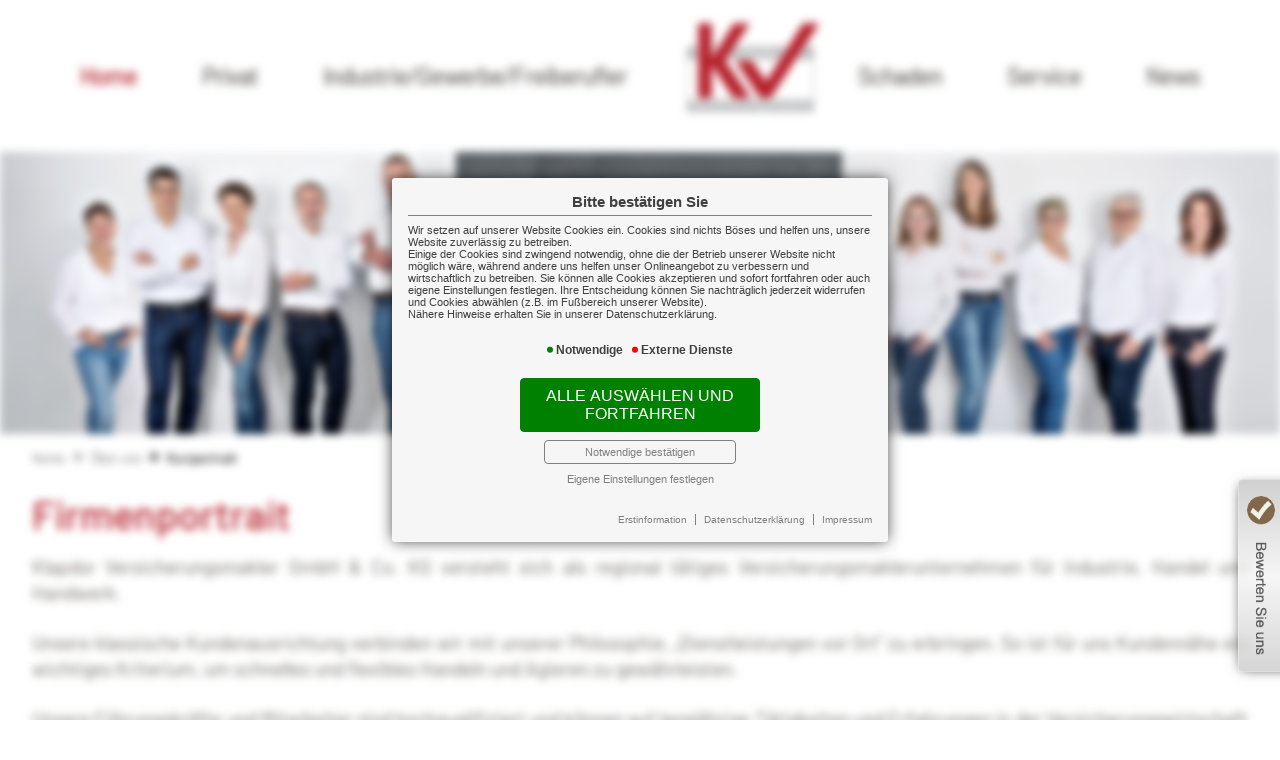

--- FILE ---
content_type: text/html; charset=utf-8
request_url: https://www.kv-minden.de/kurzportrait
body_size: 23373
content:
<!DOCTYPE html> 
<html lang="de">
<head>
<base href="/">

<meta http-equiv="content-type" content="text/html; charset=utf-8">
<meta content='width=device-width, initial-scale=1.0' name='viewport' >
<meta name="format-detection" content="telephone=no">

	<meta name="Author" lang="de" content="www.versicherungsmarkt.de gmbh">
	<meta name="description" content="Klapdor  Versicherungsmakler GmbH & Co. KG - Ihr Versicherungsmakler aus Minden">
	<title>Kurzportrait - Klapdor  Versicherungsmakler GmbH & Co. KG</title>
	<meta property="og:title" content="Kurzportrait - Klapdor  Versicherungsmakler GmbH & Co. KG">
	<meta property="og:description" content="Klapdor  Versicherungsmakler GmbH & Co. KG - Ihr Versicherungsmakler aus Minden">
	<meta property="og:type" content="website">
	<meta property="og:url" content="https://www.kv-minden.de/kurzportrait">
	<meta property="og:locality" content="Minden">
	<meta property="og:region" content="Minden">
	<meta property="og:country-name" content="Germany">
	<link rel="icon" href="gfx/favicon.png" type="image/png">
<meta property="og:image" content="https://www.kv-minden.de/gfx/logo_fb.png">
<meta property="og:image:secure" content="https://www.kv-minden.de/gfx/logo_fb.png">
<meta property="og:image:width" content="1200" >
<meta property="og:image:height" content="630" >
<script src="core/js/jquery-3.7.0.min.js"></script>
<script src="core/js/jquery.bxslider.js" defer></script><link href="core/css/jquery.bxslider.css" rel="stylesheet">
<script src="core/js/slick.min.js" defer></script><script src="core/js/slick-initiate.js" defer></script><link href="core/css/slick.css" rel="stylesheet"><link href="core/css/slick-theme.css" rel="stylesheet" media="print" onload="if(media!='all')media='all'">
<script src="core/js/vmarkt_fixnav.js.php" defer></script>
<!--vmarkt rating - Google-Sterne-->
<script defer src="//rating.versicherungsmarkt.de/plugins/klapdor+versicherungsmakler+ek/google-sterne">
</script>
<!--vmarkt rating - Widget1-->
<script defer src="//rating.versicherungsmarkt.de/plugins/klapdor+versicherungsmakler+ek/review1?position=right&">
</script>
<script src="core/js/jquery.touchSwipe.js" defer></script>
<link href="core/css/vmarkt_fadeIn.css" rel="stylesheet" media="print" onload="if(media!='all')media='all'"><script src="core/js/vmarkt_fadeIn.js" defer></script>
<script src="core/js/accordion.js" defer></script><link rel="stylesheet" type="text/css" href="core/css/accordion.css" media="print" onload="if(media!='all')media='all'">
<script src="core/js/email_decoder.js.php" defer></script>
<script src="core/js/vmarkt_smooth_scroll.js.php?content_split=kurzportrait" defer></script>
<script src="core/js/topnav.js" defer></script>
<link rel="stylesheet" type="text/css" href="core/css/cookie-box.css" id="coib_style" media="print" onload="if(media!='all')media='all'" ><script src="core/js/cookie-box.js" id="coib_script" defer></script><script src="core/js/safeiframe.js"></script>
<link rel="stylesheet" type="text/css" href="core/css/safeiframe.css" media="print" onload="if(media!='all')media='all'">
<link rel="stylesheet" href="scripts/css/fonts.css" media="print" onload="if(media!='all')media='all'">
<link href="core/css/font-awesome.css" rel="stylesheet" type="text/css" media="print" onload="if(media!='all')media='all'">
<link rel="stylesheet" type="text/css" href="core/css/normalize.css" media="print" onload="if(media!='all')media='all'">
<link href="core/css/hamburgers.min.css" rel="stylesheet" media="print" onload="if(media!='all')media='screen'">
<link rel="stylesheet" type="text/css" href="core/css/jvfw_base.css" media="all">
<link rel="stylesheet" type="text/css" href="core/css/print.css" media="print">
<link rel="stylesheet" type="text/css" href="scripts/css/custom.css?v=1706861211" media="all">
<script src="core/js/mobnav.js" defer></script>
<script>
$(document).ready(function() {
	$("body").attr('style', '');
});
</script></head>
<body style="display:none">
	<div id="cookie_opt_in_box_wrapper" class="modal" data-blur="1">
		<div id="cookie_opt_in_box" data-pos="center" data-animate="1" data-movable="1">
		<b id="mover">
		Bitte bestätigen Sie		</b>
		<div class="coib_body">
						<p>
				Wir setzen auf unserer Website Cookies ein. Cookies sind nichts Böses und helfen uns, unsere Website zuverlässig zu betreiben.<br>
	Einige der Cookies sind zwingend notwendig, ohne die der Betrieb unserer Website nicht möglich wäre, 
	während andere uns helfen unser Onlineangebot zu verbessern und wirtschaftlich zu betreiben. Sie können alle Cookies akzeptieren und sofort fortfahren
	oder auch eigene Einstellungen festlegen. Ihre Entscheidung können Sie nachträglich jederzeit widerrufen und Cookies 
	abwählen (z.B. im Fußbereich unserer Website).<br>Nähere Hinweise erhalten Sie in unserer Datenschutzerklärung.
				</p>
			<ul class="cookie_groups">
				<li class="checked" data-id="1">Notwendige</li><li class="unchecked" data-id="3">Externe Dienste</li>			</ul>
			<button id="cookie_opt_in_btn_accept" onclick="coib_accept_all(this)">Alle auswählen und fortfahren</button>
			<button id="cookie_opt_in_btn_basic" onclick="coib_accept_basic(this)">Notwendige bestätigen</button>
			<button id="cookie_opt_in_btn_manage" onclick='coib_settings(this)'>Eigene Einstellungen festlegen</button>
		</div>
		<ul class="legals">
			<li><a href="erstinformation?coib=noshow" rel="nofollow" target="_blank">Erstinformation</a></li>		
				<li><a href="datenschutz?coib=noshow" rel="nofollow" target="_blank">Datenschutzerkl&auml;rung</a></li>
				<li><a href="impressum?coib=noshow" rel="nofollow" target="_blank">Impressum</a></li>
	</ul>	</div>
	</div>
	
<div id="wrapper" class="mein_makler ueber_uns kurzportrait" data-nav-type="allinone" data-mobnav-pos="">
	<div id="mob_wrapper" class="">
		<div id="mobnav" class=""><button id="mobnav_btn" class="hamburger hamburger--spin" type="button" onClick="toggle_mobnav()">
  <span class="hamburger-box">
    <span class="hamburger-inner"></span>
  </span>
</button>

<ul class="watpage_main_navi"><li class="active hasSub"><a href="javascript:void(0)">Home</a><button type="button" class="toggle"></button><ul class=""><li class=""><a href="home" >Startseite</a></li><li class="active hasSub"><a href="javascript:void(0)">Über uns</a><button type="button" class="toggle"></button><ul><li class=""><a href="aufgabe" >Unsere Aufgabe</a></li><li class="active"><a href="kurzportrait" >Kurzportrait</a></li><li class=""><a href="taetigkeit" >Tätigkeit</a></li><li class=""><a href="unser_team" >Unser Team</a></li><li class=""><a href="partner" >Partner</a></li><li class=""><a href="mitgliedschaften" >Mitgliedschaften</a></li></ul></li><li class="hasSub"><a href="javascript:void(0)">Kundenkreis</a><button type="button" class="toggle"></button><ul><li class=""><a href="firmen" >Firmen</a></li><li class=""><a href="freiberufler" >Freiberufler/Selbständige</a></li><li class=""><a href="berufseinsteiger" >Berufseinsteiger</a></li><li class=""><a href="privatpersonen" >Privatpersonen</a></li><li class=""><a href="beamte" >Beamte</a></li></ul></li><li class="hasSub"><a href="javascript:void(0)">Kontakt</a><button type="button" class="toggle"></button><ul><li class=""><a href="kontakt" >Kontaktformular</a></li><li class=""><a href="wegbeschreibung" >Wegbeschreibung</a></li><li class=""><a href="angebot" >Angebotsanforderung</a></li><li class=""><a href="umfrage" >Umfrage</a></li></ul></li><li class="hasSub"><a href="javascript:void(0)">Rechtliches</a><button type="button" class="toggle"></button><ul><li class=""><a href="impressum" >Impressum</a></li><li class=""><a href="erstinformation" >Erstinformation</a></li><li class=""><a href="datenschutz" >Datenschutz</a></li></ul></li></ul></li><li class="hasSub"><a href="javascript:void(0)">Privat</a><button type="button" class="toggle"></button><ul class=""><li class="hasSub"><a href="javascript:void(0)">Vorsorge</a><button type="button" class="toggle"></button><ul><li class=""><a href="bav" >Betriebliche Altersvorsorge</a></li><li class=""><a href="lv" >Lebensversicherung</a></li><li class=""><a href="rv" >Rentenversicherung</a></li><li class=""><a href="bu" >Berufsunfähigkeit</a></li><li class=""><a href="pv" >Pflegevorsorge</a></li><li class=""><a href="kindervorsorge" >Kindervorsorge</a></li><li class=""><a href="schwerekrankheit" >Schwere Krankheit</a></li></ul></li><li class="hasSub"><a href="javascript:void(0)">Sachversicherung</a><button type="button" class="toggle"></button><ul><li class=""><a href="haftpflicht" >Haftpflicht</a></li><li class=""><a href="unfall" >Unfall</a></li><li class=""><a href="hausrat" >Hausrat</a></li><li class=""><a href="wohngebaeude" >Wohngebäude</a></li><li class=""><a href="rechtsschutz" >Rechtsschutz</a></li><li class=""><a href="auto" >Auto</a></li><li class=""><a href="reise" >Reise</a></li><li class=""><a href="drohnen" >Drohnen</a></li><li class=""><a href="ebike" >E-Bike & Co</a></li></ul></li><li class="hasSub"><a href="javascript:void(0)">Gesundheit</a><button type="button" class="toggle"></button><ul><li class=""><a href="kv" >Krankenversicherung</a></li><li class=""><a href="zusatzversicherung" >Zusatzversicherung</a></li><li class=""><a href="pflegeversicherung" >Pflegeversicherung</a></li></ul></li></ul></li><li class="hasSub"><a href="javascript:void(0)">Industrie/Gewerbe/Freiberufler</a><button type="button" class="toggle"></button><ul class=""><li class="hasSub"><a href="javascript:void(0)">Sachversicherung</a><button type="button" class="toggle"></button><ul><li class=""><a href="vermoegenswerte" >Ihre Vermögenswerte</a></li><li class=""><a href="betriebsgebaeude" >Betriebsgebäudeversicherung</a></li><li class=""><a href="geschaeftsinhalt" >Geschäftsinhaltsversicherung</a></li><li class=""><a href="maschinen" >Maschinenversicherung</a></li><li class=""><a href="elektronik" >Elektronikversicherung</a></li><li class=""><a href="fotovoltaik" >Fotovoltaikversicherung</a></li><li class=""><a href="transport" >Transportversicherung</a></li><li class=""><a href="glas" >Glasversicherung</a></li></ul></li><li class="hasSub"><a href="javascript:void(0)">Kostenversicherung</a><button type="button" class="toggle"></button><ul><li class=""><a href="kostenrisiken" >Kostenrisiken</a></li><li class=""><a href="betriebshaftpflicht" >Betriebshaftpflicht</a></li><li class=""><a href="betriebsunterbrechung" >Betriebsunterbrechung</a></li><li class=""><a href="cyberrisiken" >Cyberrisiken</a></li><li class=""><a href="betriebsschliessung" >Betriebsschließung</a></li><li class=""><a href="gewerberechtsschutz" >Rechtsschutz</a></li><li class=""><a href="forderungsausfall" >Forderungsausfall</a></li><li class=""><a href="buergschaft" >Bürgschaft</a></li></ul></li><li class="hasSub"><a href="javascript:void(0)">Vorsorge</a><button type="button" class="toggle"></button><ul><li class=""><a href="versorgung" >Versorgung</a></li><li class=""><a href="bav2" >Betriebliche Altersvorsorge</a></li><li class=""><a href="keymen" >Keyman-Absicherung</a></li><li class=""><a href="bkv" >Betriebliche Krankenversicherung</a></li><li class=""><a href="gruppenunfall" >Gruppenunfallversicherung</a></li></ul></li><li class="hasSub"><a href="javascript:void(0)">Manager</a><button type="button" class="toggle"></button><ul><li class=""><a href="absicherung" >Absicherung</a></li><li class=""><a href="do" >D&O</a></li></ul></li><li class="hasSub"><a href="javascript:void(0)">Kraftfahrzeuge</a><button type="button" class="toggle"></button><ul><li class=""><a href="kfzversicherung" >Kraftfahrzeugversicherung</a></li><li class=""><a href="kfzflotten" >KFZ-Flotten</a></li></ul></li></ul></li><li class="hasSub"><a href="javascript:void(0)">Schaden</a><button type="button" class="toggle"></button><ul class=""><li class=""><a href="wir_kuemmern_uns" >Wir kümmern uns!</a></li><li class=""><a href="schadenmeldung" >Schadenmeldung</a></li><li class=""><a href="schadenumfrage" >Schadenumfrage</a></li></ul></li><li class="hasSub"><a href="javascript:void(0)">Service</a><button type="button" class="toggle"></button><ul class=""><li class="hasSub"><a href="javascript:void(0)">Rechner</a><button type="button" class="toggle"></button><ul><li class=""><a href="rentenrechner" >Altersrentenrechner</a></li><li class=""><a href="rentenbedarf" >Rentenbedarfsrechner</a></li><li class=""><a href="anlagerechner" >Ansparrechner</a></li><li class=""><a href="renditerechner" >Renditerechner</a></li><li class=""><a href="zinsrechner" >Zinsrechner</a></li></ul></li><li class=""><a href="themen" >Themen</a></li><li class=""><a href="app" >Service-App</a></li><li class=""><a href="direktabschluesse" >Direktabschlüsse</a></li></ul></li><li class="hasSub"><a href="javascript:void(0)">News</a><button type="button" class="toggle"></button><ul class=""><li class=""><a href="news" >News</a></li><li class=""><a href="news-archiv" >News-Archiv</a></li><li class=""><a href="klapdoraktuell" >Klapdor-Aktuell</a></li></ul></li></ul></div>
	</div>
	
	<div id="content_wrapper" onclick="return true" class="">
		<div id="header_wrapper" class="">
			<header id="header" class="">
				
<div id="logo">
	<a href="home"><img src="gfx/logo.png" alt=""></a>
</div>

<nav id="topnav" class=""><ul><li class="active hasSub"><a href="javascript:void(0)">Home</a><ul class=""><li class=""><a href="home" >Startseite</a></li><li class="active hasSub"><a href="javascript:void(0)">Über uns</a><ul><li class=""><a href="aufgabe" >Unsere Aufgabe</a></li><li class="active"><a href="kurzportrait" >Kurzportrait</a></li><li class=""><a href="taetigkeit" >Tätigkeit</a></li><li class=""><a href="unser_team" >Unser Team</a></li><li class=""><a href="partner" >Partner</a></li><li class=""><a href="mitgliedschaften" >Mitgliedschaften</a></li></ul></li><li class="hasSub"><a href="javascript:void(0)">Kundenkreis</a><ul><li class=""><a href="firmen" >Firmen</a></li><li class=""><a href="freiberufler" >Freiberufler/Selbständige</a></li><li class=""><a href="berufseinsteiger" >Berufseinsteiger</a></li><li class=""><a href="privatpersonen" >Privatpersonen</a></li><li class=""><a href="beamte" >Beamte</a></li></ul></li><li class="hasSub"><a href="javascript:void(0)">Kontakt</a><ul><li class=""><a href="kontakt" >Kontaktformular</a></li><li class=""><a href="wegbeschreibung" >Wegbeschreibung</a></li><li class=""><a href="angebot" >Angebotsanforderung</a></li><li class=""><a href="umfrage" >Umfrage</a></li></ul></li><li class="hasSub"><a href="javascript:void(0)">Rechtliches</a><ul><li class=""><a href="impressum" >Impressum</a></li><li class=""><a href="erstinformation" >Erstinformation</a></li><li class=""><a href="datenschutz" >Datenschutz</a></li></ul></li></ul></li><li class="hasSub"><a href="javascript:void(0)">Privat</a><ul class=""><li class="hasSub"><a href="javascript:void(0)">Vorsorge</a><ul><li class=""><a href="bav" >Betriebliche Altersvorsorge</a></li><li class=""><a href="lv" >Lebensversicherung</a></li><li class=""><a href="rv" >Rentenversicherung</a></li><li class=""><a href="bu" >Berufsunfähigkeit</a></li><li class=""><a href="pv" >Pflegevorsorge</a></li><li class=""><a href="kindervorsorge" >Kindervorsorge</a></li><li class=""><a href="schwerekrankheit" >Schwere Krankheit</a></li></ul></li><li class="hasSub"><a href="javascript:void(0)">Sachversicherung</a><ul><li class=""><a href="haftpflicht" >Haftpflicht</a></li><li class=""><a href="unfall" >Unfall</a></li><li class=""><a href="hausrat" >Hausrat</a></li><li class=""><a href="wohngebaeude" >Wohngebäude</a></li><li class=""><a href="rechtsschutz" >Rechtsschutz</a></li><li class=""><a href="auto" >Auto</a></li><li class=""><a href="reise" >Reise</a></li><li class=""><a href="drohnen" >Drohnen</a></li><li class=""><a href="ebike" >E-Bike & Co</a></li></ul></li><li class="hasSub"><a href="javascript:void(0)">Gesundheit</a><ul><li class=""><a href="kv" >Krankenversicherung</a></li><li class=""><a href="zusatzversicherung" >Zusatzversicherung</a></li><li class=""><a href="pflegeversicherung" >Pflegeversicherung</a></li></ul></li></ul></li><li class="hasSub"><a href="javascript:void(0)">Industrie/Gewerbe/Freiberufler</a><ul class=""><li class="hasSub"><a href="javascript:void(0)">Sachversicherung</a><ul><li class=""><a href="vermoegenswerte" >Ihre Vermögenswerte</a></li><li class=""><a href="betriebsgebaeude" >Betriebsgebäudeversicherung</a></li><li class=""><a href="geschaeftsinhalt" >Geschäftsinhaltsversicherung</a></li><li class=""><a href="maschinen" >Maschinenversicherung</a></li><li class=""><a href="elektronik" >Elektronikversicherung</a></li><li class=""><a href="fotovoltaik" >Fotovoltaikversicherung</a></li><li class=""><a href="transport" >Transportversicherung</a></li><li class=""><a href="glas" >Glasversicherung</a></li></ul></li><li class="hasSub"><a href="javascript:void(0)">Kostenversicherung</a><ul><li class=""><a href="kostenrisiken" >Kostenrisiken</a></li><li class=""><a href="betriebshaftpflicht" >Betriebshaftpflicht</a></li><li class=""><a href="betriebsunterbrechung" >Betriebsunterbrechung</a></li><li class=""><a href="cyberrisiken" >Cyberrisiken</a></li><li class=""><a href="betriebsschliessung" >Betriebsschließung</a></li><li class=""><a href="gewerberechtsschutz" >Rechtsschutz</a></li><li class=""><a href="forderungsausfall" >Forderungsausfall</a></li><li class=""><a href="buergschaft" >Bürgschaft</a></li></ul></li><li class="hasSub"><a href="javascript:void(0)">Vorsorge</a><ul><li class=""><a href="versorgung" >Versorgung</a></li><li class=""><a href="bav2" >Betriebliche Altersvorsorge</a></li><li class=""><a href="keymen" >Keyman-Absicherung</a></li><li class=""><a href="bkv" >Betriebliche Krankenversicherung</a></li><li class=""><a href="gruppenunfall" >Gruppenunfallversicherung</a></li></ul></li><li class="hasSub"><a href="javascript:void(0)">Manager</a><ul><li class=""><a href="absicherung" >Absicherung</a></li><li class=""><a href="do" >D&O</a></li></ul></li><li class="hasSub"><a href="javascript:void(0)">Kraftfahrzeuge</a><ul><li class=""><a href="kfzversicherung" >Kraftfahrzeugversicherung</a></li><li class=""><a href="kfzflotten" >KFZ-Flotten</a></li></ul></li></ul></li><li class="hasSub"><a href="javascript:void(0)">Schaden</a><ul class=""><li class=""><a href="wir_kuemmern_uns" >Wir kümmern uns!</a></li><li class=""><a href="schadenmeldung" >Schadenmeldung</a></li><li class=""><a href="schadenumfrage" >Schadenumfrage</a></li></ul></li><li class="hasSub"><a href="javascript:void(0)">Service</a><ul class=""><li class="hasSub"><a href="javascript:void(0)">Rechner</a><ul><li class=""><a href="rentenrechner" >Altersrentenrechner</a></li><li class=""><a href="rentenbedarf" >Rentenbedarfsrechner</a></li><li class=""><a href="anlagerechner" >Ansparrechner</a></li><li class=""><a href="renditerechner" >Renditerechner</a></li><li class=""><a href="zinsrechner" >Zinsrechner</a></li></ul></li><li class=""><a href="themen" >Themen</a></li><li class=""><a href="app" >Service-App</a></li><li class=""><a href="direktabschluesse" >Direktabschlüsse</a></li></ul></li><li class="hasSub"><a href="javascript:void(0)">News</a><ul class=""><li class=""><a href="news" >News</a></li><li class=""><a href="news-archiv" >News-Archiv</a></li><li class=""><a href="klapdoraktuell" >Klapdor-Aktuell</a></li></ul></li></ul></nav>			</header>
		</div>
		<div id="topslide">
	<div class="bxslider" 
		data-mode="fade"
		data-speed="2000"
		data-pause="8000"
		data-easing="ease-in-out"
		data-src="gfx/slider/topslide"
		data-bgSize="cover"
		data-controls="true"
		data-autoControls="false"
		data-pager="true"
		data-auto="true">
	</div>
</div>
		<main class=" watpage_main_content">
						<div id="content">
								<div id="breadcrumb"><a class="" href="mein_makler" rel="nofollow">Home</a><a class="" href="ueber_uns" rel="nofollow">Über uns</a><a class="active" href="kurzportrait">Kurzportrait</a><script type="application/ld+json">{"@context":"https:\/\/schema.org","@type":"BreadcrumbList","itemListElement":[{"@type":"ListItem","position":1,"name":"Home","item":"https:\/\/www.kv-minden.de"},{"@type":"ListItem","position":2,"name":"\u00dcber uns","item":"https:\/\/www.kv-minden.de"},{"@type":"ListItem","position":3,"name":"Kurzportrait","item":"https:\/\/www.kv-minden.de\/kurzportrait"}]}</script></div>				<div id="content">
<div id="breadcrumb"><a class="" href="mein_makler" rel="nofollow">Home</a><a class="" href="ueber_uns" rel="nofollow">Über uns</a><a class="active" href="kurzportrait">Kurzportrait</a><script type="application/ld+json">{"@context":"https:\/\/schema.org","@type":"BreadcrumbList","itemListElement":[{"@type":"ListItem","position":1,"name":"Home","item":"https:\/\/www.kv-minden.de"},{"@type":"ListItem","position":2,"name":"\u00dcber uns","item":"https:\/\/www.kv-minden.de"},{"@type":"ListItem","position":3,"name":"Kurzportrait","item":"https:\/\/www.kv-minden.de\/kurzportrait"}]}</script></div>
<h1>Firmenportrait</h1>
<p>Klapdor Versicherungsmakler GmbH & Co. KG versteht sich als regional t&auml;tiges Versicherungsmaklerunternehmen f&uuml;r Industrie, Handel und Handwerk.</p>
<p>Unsere klassische Kundenausrichtung verbinden wir mit unserer Philosophie, &bdquo;Dienstleistungen vor Ort" zu erbringen. So ist f&uuml;r uns Kundenn&auml;he ein wichtiges Kriterium, um schnelles und flexibles Handeln und Agieren zu gew&auml;hrleisten.</p>
<p>Unsere F&uuml;hrungskr&auml;fte und Mitarbeiter sind hochqualifiziert und k&ouml;nnen auf langj&auml;hrige T&auml;tigkeiten und Erfahrungen in der Versicherungswirtschaft verweisen.</p>
<p>Durch einen pers&ouml;nlichen Kontakt zu unseren Kunden dokumentieren wir unsere Einstellung als Dienstleister f&uuml;r das betriebliche Versicherungswesen.</p>
<p>Sie selbst und Ihr Unternehmen gegen Risiken abzusichern, ist unser t&auml;gliches Gesch&auml;ft. Wir beraten und informieren Sie &uuml;ber sinnvollen und fachlich kompetenten Versicherungsschutz.</p>
<p>Dazu geh&ouml;rt es, dass wir ebenso Ihre bestehenden Versicherungen auf Inhalt, Pr&auml;mie sowie weitere Verbesserungen &uuml;berpr&uuml;fen und Ihnen gegebenenfalls entsprechende &Auml;nderungsvorschl&auml;ge unterbreiten.</p>
<p>Unsere T&auml;tigkeit verursacht Ihnen keine Kosten, kann Ihnen aber viel Geld sparen.</p>
<p>Wir freuen uns auf einen Anruf, einen Brief, ein Fax oder eine E-Mail von Ihnen.</p>
<p><strong>Klapdor Versicherungsmakler GmbH & Co. KG</strong></p>			</div>
<img src="gfx/klapdor_team.jpg" alt="klapdor team" class="teambild">			</div>
					</main>
				<footer class="">
			<div>
	<ul>
		<li><a href="impressum">Impressum</a></li>
		<li><a href="erstinformation">Erstinformation</a></li>
		<li><a href="datenschutz">Datenschutz</a></li>
				<li class="coib_trigger"><a href="javascript:coib_consent()">Cookie-Einstellungen</a></li>
			</ul>
</div>


	<div class="openinghours">
		<span><b>Bürozeiten:</b></span>
		Wir sind für Sie da<br />
Montag - Donnerstag: 08:00 - 16:30 Uhr<br />
                Freitag: 08:00 - 14:00 Uhr	</div>
		</footer>
	</div>
</div>
	<script defer src="https://content.versicherungsmarkt.de/news/newsticker.js.php?id=7832&newspage=news">
	</script>
	</body>
</html>

--- FILE ---
content_type: text/html; charset=UTF-8
request_url: https://www.kv-minden.de/core/json/picreader.php
body_size: 42
content:
{"pics":["gfx\/slider\/topslide\/01.jpg"]}

--- FILE ---
content_type: text/css
request_url: https://www.kv-minden.de/core/css/jvfw_base.css
body_size: 118816
content:
@keyframes rotate{0%{transform:rotate(0);}50%{transform:rotate(180deg);}100%{transform:rotate(360deg);}}@keyframes zoom_rotate{0%{transform:translateX(80%) translateY(50%) scale(0.1) rotate(-540deg);}100%{transform:rotate(0deg);}}*{box-sizing:border-box;}*::selection{background-color:#b51f2a;color:#fff;}.forbots{display:none !important;}html,body{width:100%;min-height:100%;background:#fff;font-family:"Poppins";}html .watpage_main_content,body .watpage_main_content{font-family:"Poppins";}#wrapper{margin:0 auto;max-width:100%;width:100%;min-height:100%;z-index:1;}#mob_wrapper{display:none;}#content_wrapper{transition:all 0.5s ease-in-out 0s;}.clearfix{display:block;height:0;clear:both;margin:0;padding:0;overflow:hidden;}figure{margin:0;max-width:100%;}figure.siegel a{display:block;max-width:100%;}figure.siegel a img{max-width:100%;}ul +h2,ul +h3,ol +h2,ol +h3,p +h2,p +h3,div +h2,div +h3,section +h2,section +h3{margin-top:1.5rem;}ul +p,ul +ul,ul +ol,ol +p,ol +ul,ol +ol,p +p,p +ul,p +ol,div +p,div +ul,div +ol,section +p,section +ul,section +ol{margin-top:1.5rem;}#breadcrumb + h1{margin-top:1.5rem;}a{color:#b51f2a;}*[data-show-on-hover]{position:relative;}*[data-show-on-hover]:hover:before{content:attr(data-show-on-hover);display:flex;justify-content:center;align-items:center;position:absolute;font-size:70%;top:0;bottom:0;right:100%;padding-right:1rem;padding-left:1rem;white-space:nowrap;z-index:5000;background-color:#6a6764;}*[data-show-on-hover]:hover[data-show-on-hover-pos="right"]:before{top:0;bottom:0;left:100%;}*[data-show-on-hover]:hover[data-show-on-hover-pos="bottom"]:before{top:100%;left:50%;padding-top:1rem;transform:translateX(-50%);}*[data-show-on-hover]:hover[data-show-on-hover-pos="top"]:before{top:0;left:50%;padding-bottom:1rem;transform:translateX(-50%) translateY(-80%);}.adressblock{margin:1rem 0;}.adressblock ul{list-style-type:none;padding:0;}.adressblock ul li.adrname{font-weight:bold;}.adressblock ul li.adrtel a,.adressblock ul li.adrmob a,.adressblock ul li.adrfax a,.adressblock ul li.adrmail a,.adressblock ul li.adrurl a{color:#b51f2a;}.adressblock ul li.adrtel:before,.adressblock ul li.adrmob:before,.adressblock ul li.adrfax:before,.adressblock ul li.adrmail:before,.adressblock ul li.adrurl:before{display:inline-block;font-style:normal;font-variant:normal;text-rendering:auto;-webkit-font-smoothing:antialiased;font-family:"Font Awesome 6 Free";font-weight:900;margin-right:6px;color:#b51f2a;width:18px;}.adressblock ul li.adrtel:before{content:"\f879";}.adressblock ul li.adrmob:before{content:"\f10b";}.adressblock ul li.adrfax:before{content:"\f1ac";}.adressblock ul li.adrmail:before{content:"\f0e0";font-weight:300;}.adressblock ul li.adrurl:before{content:"\f35d";}.adressblock ul li.adrnotfall{font-weight:600;}.adressblock ul li.adrnotfall a{color:#b51f2a;white-space:nowrap;margin-left:7px;}.adressblock ul li.adrnotfall a:before{display:inline-block;font-style:normal;font-variant:normal;text-rendering:auto;-webkit-font-smoothing:antialiased;font-family:"Font Awesome 6 Free";font-weight:900;content:"\f879";margin-right:6px;color:#b51f2a;width:18px;}.adressblock.vcard{box-sizing:border-box;background-color:#6a6764;display:block;width:30rem;max-width:100%;padding:1.5rem 3rem 1.5rem 1.5rem;position:relative;}.adressblock.vcard:after{box-sizing:border-box;display:block;content:"";width:26px;height:26px;position:absolute;top:0;right:0;border-bottom:23px solid #b51f2a;border-left:23px solid #b51f2a;border-top:23px solid #fff;border-right:23px solid #fff;-webkit-box-shadow:-5px 5px 4px -3px rgba(0,0,0,0.35);-moz-box-shadow:-5px 5px 4px -3px rgba(0,0,0,0.35);box-shadow:-5px 5px 4px -3px rgba(0,0,0,0.35);}.wegframe{width:100%;height:50vh;}.wegframe >iframe{width:100%;height:100%;}.wegframe_small{width:45%;height:17rem;margin:1rem 0;max-width:75vw;max-height:60vh;display:block;}.wegframe_small >iframe{width:100%;height:100%;}.wegframe_small.right{float:right;margin-left:1rem;}.wegframe_small.left{float:left;margin-right:1rem;}@media (max-width: 812px){.wegframe_small{display:block;float:unset !important;width:100%;max-width:100%;margin:2rem 0 !important;}}.appframe{border:0;width:100%;height:50vh;}.appframe >iframe{width:100%;height:100%;}body #overlay{background-color:rgba(0,0,0,0.4);position:fixed;top:0;left:0;width:100%;height:100%;display:flex;justify-content:center;align-items:center;z-index:99999;}body #overlay #overlay_content{box-sizing:border-box;background-color:white;border-radius:0.5rem;padding:1rem;display:block;box-shadow:0px 0px 13px -1px #9f1b25;transition:all 1s ease-in-out;height:100%;max-width:70%;max-height:70%;position:relative;}@media (max-width: 667px){body #overlay #overlay_content{max-width:92%;max-height:85%;}}body #overlay #overlay_content #overlay_close{display:block;top:0;left:100%;width:1.5rem;height:1.5rem;background-color:#b51f2a;color:white;text-align:center;border-radius:0.75rem;position:absolute;margin:-0.7rem 0 0 -0.7rem;cursor:pointer;text-decoration:none;}body #overlay #overlay_content #overlay_close:before{display:inline-block;font-style:normal;font-variant:normal;text-rendering:auto;-webkit-font-smoothing:antialiased;font-family:"Font Awesome 6 Free";font-weight:900;content:"\f00d";line-height:1.4rem;width:100%;height:100%;display:block;font-size:0.9rem;}body #overlay #overlay_content.loading{width:6rem;height:6rem;}body #overlay #overlay_content.loading:before{font-size:3rem;width:100%;height:100%;display:inline-block;font-style:normal;font-variant:normal;text-rendering:auto;-webkit-font-smoothing:antialiased;font-family:"Font Awesome 6 Free";font-weight:900;content:"\f110";color:#b51f2a;display:flex;justify-content:center;align-items:center;animation-name:rotate;animation-duration:1s;animation-iteration-count:infinite;animation-timing-function:linear;}body #overlay #overlay_content:not(.loading){min-width:30%;}body #overlay #overlay_content #overlay_inner_content{max-width:100%;max-height:100%;overflow:auto;padding:0 1rem;}body #overlay #overlay_content #overlay_inner_content >h1:first-child{margin-top:0;}#soundbox{display:none;}#need_help{position:fixed;bottom:1rem;right:0;display:block;height:auto;width:30rem;max-width:100%;background-color:white;color:#b51f2a;border:2px solid #9f1b25;border-right:0;z-index:1000;box-sizing:border-box;padding:1.5rem 1.6rem 0.5rem 0.5rem;animation-name:need_help_in;animation-duration:0.5s;animation-iteration-count:1;animation-timing-function:ease-out;}#need_help.left{right:unset;left:0;border-right:2px solid #9f1b25;border-left:0;animation-name:need_help_in_left;}#need_help .close{position:absolute;top:5px;right:10px;color:#b51f2a;text-decoration:none;}#need_help .close:before{display:inline-block;font-style:normal;font-variant:normal;text-rendering:auto;-webkit-font-smoothing:antialiased;font-family:"Font Awesome 6 Free";font-weight:900;content:"\f00d";display:block;}#need_help a[href^="tel"]{color:#b51f2a !important;font-size:1.5rem;font-weight:bolder;display:block;margin-top:0.5rem;text-decoration:none;}#need_help a[href^="tel"]:before{display:inline-block;font-style:normal;font-variant:normal;text-rendering:auto;-webkit-font-smoothing:antialiased;font-family:"Font Awesome 6 Free";font-weight:900;content:"\f095";margin-right:0.5rem;}#need_help.remove{transition:transform 0.5s ease-in;transform:translateX(100%);}#need_help.remove.left{transform:translateX(-100%);}@keyframes need_help_in{0%{transform:translateX(100%);}100%{transform:translateX(0);}}@keyframes need_help_in_left{0%{transform:translateX(-100%);}100%{transform:translateX(0);}}.onpagesearch{box-sizing:border-box;float:right;margin:0.3rem 0;width:100%;display:flex;justify-content:flex-end;align-items:center;}@media (max-width: 812px){.onpagesearch{float:none;padding:0 2px 0.5rem 2px;}}@media (max-width: 435px){.onpagesearch{display:block;}}.onpagesearch .results{font-size:80%;margin-right:0.5rem;}.onpagesearch .input_wrapper{margin:0.5rem 0 0.5rem 0.6rem;}@media (max-width: 435px){.onpagesearch .input_wrapper{display:block;margin:0.5rem 0 0.5rem 0;width:100%;}}@media (max-width: 435px){.onpagesearch .input_wrapper input[type="search"]{width:100%;box-sizing:border-box;}}.onpagesearch +*{clear:both;}.onpage_search_noresult{display:none !important;}.onpage_result_found{background-color:rgba(255,255,0,0.9) !important;}.moveheading_wrapper{transform-style:preserve-3d;position:relative;}.moveheading_wrapper .moveheading_item{position:absolute;}.pulse{animation-name:pulse;animation-duration:1.0s;animation-iteration-count:infinite;animation-timing-function:linear;}@keyframes pulse{0%{scale:1.3;}20%{scale:1.1;}40%{scale:1.5;}50%{scale:1.0;}100%{scale:1.0;}}ul{overflow:hidden;}ul.bildlizenzen{list-style:none;padding:0;}ul.bildlizenzen li{clear:both;margin-bottom:1rem;}ul.bildlizenzen li img{max-width:12rem;margin-right:1rem;margin-bottom:1rem;float:left;}ul.bildlizenzen li div{display:block;margin-bottom:0.25rem;font-size:0.8rem;}ul.check{list-style:none;display:flex;flex-wrap:wrap;max-width:100%;overflow:hidden;padding:0;}ul.check li{margin-left:1.5rem;hyphens:auto;margin-bottom:0.5rem;}ul.check li +li{margin-left:3rem;margin-top:0;}ul.check li:before{display:inline-block;font-style:normal;font-variant:normal;text-rendering:auto;-webkit-font-smoothing:antialiased;font-family:"Font Awesome 6 Free";font-weight:900;content:"\f00c";color:#b51f2a;width:1.5rem;margin-left:-1.5rem;}ul.check.break{padding-left:2rem;display:block;}ul.check.break li{display:block;margin-left:1.5rem;}ul.check.break li +li{margin-left:1.5rem;}ul li.doc{list-style:none;}ul li.doc:before{display:inline-block;font-style:normal;font-variant:normal;text-rendering:auto;-webkit-font-smoothing:antialiased;font-family:"Font Awesome 6 Free";font-weight:900;content:"\f1c2";margin-left:-1.4rem;margin-right:0.3rem;}ul li.zip{list-style:none;}ul li.zip:before{display:inline-block;font-style:normal;font-variant:normal;text-rendering:auto;-webkit-font-smoothing:antialiased;font-family:"Font Awesome 6 Free";font-weight:900;content:"\f1c6";margin-left:-1.4rem;margin-right:0.3rem;}ul li.pdf{list-style:none;}ul li.pdf:before{display:inline-block;font-style:normal;font-variant:normal;text-rendering:auto;-webkit-font-smoothing:antialiased;font-family:"Font Awesome 6 Free";font-weight:900;content:"\f1c1";margin-left:-1.4rem;margin-right:0.3rem;}ul li.jpg{list-style:none;}ul li.jpg:before{display:inline-block;font-style:normal;font-variant:normal;text-rendering:auto;-webkit-font-smoothing:antialiased;font-family:"Font Awesome 6 Free";font-weight:900;content:"\f1c5";margin-left:-1.4rem;margin-right:0.3rem;}ul li.att{list-style:none;}ul li.att:before{display:inline-block;font-style:normal;font-variant:normal;text-rendering:auto;-webkit-font-smoothing:antialiased;font-family:"Font Awesome 6 Free";font-weight:900;content:"\f0c6";margin-left:-1.4rem;margin-right:0.3rem;}ol{counter-reset:inc;list-style:none !important;}ol >li{position:relative;}ol >li:before{display:inline-block;background-color:transparent;color:inherit;position:absolute;transform:translateX(-100%);padding-right:0.8rem;}ol >li.li_h1:before{font-size:2em;font-weight:bolder;}ol >li.li_h3{margin-top:0.75rem;}ol >li.li_h3:before{font-size:1.15em;line-height:29px;font-weight:bolder;}ol[type="A"]{padding-left:3.2rem;}ol[type="A"] > li:before{counter-increment:inc;content:counter(inc,upper-alpha) ".";}ol[type="1"] > li:before,ol:not([type]) > li:before{counter-increment:inc;content:counter(inc,decimal) ".";}.overview_search{display:flex;justify-content:center;align-items:center;padding:1rem 0;}.overview_search .searchbar_form{width:100%;}@media (max-width: 435px){.overview_search .searchbar_form{flex-direction:column;justify-content:center;}}.overview_search .searchbar_form:before{display:none;}.overview_search .searchbar_form input[type="search"]{box-sizing:border-box;margin:0 0.5rem 0 0;width:14rem;}@media (max-width: 435px){.overview_search .searchbar_form button[type=submit]{margin-top:1rem;}}ul.category_overview{list-style:none;padding:0;margin:2rem auto;display:flex;justify-content:space-around;align-items:stretch;flex-wrap:wrap;}ul.category_overview >li{flex-basis:30%;flex-shrink:0;flex-grow:0;border:1px solid #b51f2a;margin:0 0.5rem 1rem 0.5rem;position:relative;transition:max-height 0.8s ease-in-out 0s;display:flex;flex-direction:column;justify-content:flex-start;align-items:stretch;}@media (max-width: 1080px){ul.category_overview >li{flex-basis:43%;}}@media (max-width: 435px){ul.category_overview >li{flex-basis:100%;margin:0 0 1rem 0;}}ul.category_overview >li >a{display:block;margin-bottom:0rem;background-color:#b51f2a;padding:1rem 2rem;color:#fff;text-decoration:none;text-align:left;font-weight:600;font-size:1.3rem;height:100%;}@media (max-width: 1080px){ul.category_overview >li >a{font-size:1.0rem;}}ul.category_overview >li >a:hover{background-color:#6a6764;}ul.category_overview >li >a.expander{display:none;position:absolute;bottom:0;left:0;width:100%;padding:1rem 0 0 0;justify-content:center;align-items:flex-end;cursor:pointer;background-color:transparent;background:linear-gradient(to bottom,rgba(255,255,255,0) 0%,#fff 20%,#fff 100%);}ul.category_overview >li >a.expander:before{display:inline-block;font-style:normal;font-variant:normal;text-rendering:auto;-webkit-font-smoothing:antialiased;font-family:"Font Awesome 6 Free";font-weight:900;content:"\f107";display:block;background-color:#b51f2a;width:100%;text-align:center;}ul.category_overview >li >a.expander:hover{background-color:#b51f2a;}ul.category_overview >li >a.expander:hover:before{background-color:#6a6764;}ul.category_overview >li.hasSub{min-height:10.5rem;max-height:15.35rem;align-self:flex-start;}ul.category_overview >li.hasSub >a{height:unset;}ul.category_overview >li.hasSub >a:hover{background-color:#b51f2a;}ul.category_overview >li.hasSub >a.expander{display:flex;}ul.category_overview >li.hasSub >a.expander:hover{background-color:transparent;}ul.category_overview >li.hasSub.expanded{max-height:100rem;}ul.category_overview >li.hasSub.expanded >a.expander{display:none;}ul.category_overview >li ul{padding:0;list-style:none;position:relative;}ul.category_overview >li ul li{padding:0.5rem 0 0.5rem 2rem;}ul.category_overview >li ul li:last-child{padding-bottom:1rem;}ul.category_overview >li ul li:hover{background-color:#6a6764;}ul.category_overview >li ul li:hover a{opacity:0.75;}a.btn{display:inline-block;box-sizing:border-box;border:2px solid #9f1b25;min-width:5rem;padding:5px;text-align:center;color:#9f1b25;text-decoration:none;text-transform:uppercase;margin-top:1rem;}a.btn:hover{background-color:#9f1b25;color:white;}a.btn.invers{display:inline-block;box-sizing:border-box;border:2px solid white;min-width:5rem;padding:5px;text-align:center;color:white;text-decoration:none;text-transform:uppercase;margin-top:1rem;}a.btn.invers:hover{background-color:white;color:#9f1b25;}a.btn.center{display:block;width:16rem;margin-left:auto;margin-right:auto;}.boxes{hyphens:auto;}.boxes.style1{display:flex;justify-content:stretch;align-items:flex-start;flex-wrap:nowrap;}.boxes.style1 article,.boxes.style1 >div{flex-basis:30%;flex-grow:1;flex-shrink:1;border:0px solid white;background:#6a6764;padding-top:30%;height:0;overflow:hidden;position:relative;font-family:Poppins;}.boxes.style1 article figure,.boxes.style1 >div figure{position:absolute;top:0;left:0;height:100%;width:100%;padding:0;margin:0;}.boxes.style1 article figure img,.boxes.style1 >div figure img{opacity:0.5;height:100%;width:100%;object-fit:cover;}.boxes.style1 article figure figcaption,.boxes.style1 >div figure figcaption{position:absolute;display:block;top:50%;width:100%;transform:translateY(-50%);color:white;padding:0 10%;box-sizing:border-box;}.boxes.style1 article figure figcaption b,.boxes.style1 >div figure figcaption b{hyphens:auto;display:block;width:100%;margin:0;text-transform:uppercase;font-size:1.9vw;font-weight:500;}.boxes.style1 article figure figcaption a:last-child,.boxes.style1 >div figure figcaption a:last-child{display:block;width:7vw;font-size:0.9vw;color:white;border:1px solid white;padding:2px;margin-top:0.5rem;}.boxes.style1 article figure,.boxes.style1 >div figure{overflow:hidden;}.boxes.style1 article figure img,.boxes.style1 article figure video,.boxes.style1 >div figure img,.boxes.style1 >div figure video{transition:transform 0.25s linear 0s;}.boxes.style1 article:hover figure img,.boxes.style1 article:hover figure video,.boxes.style1 >div:hover figure img,.boxes.style1 >div:hover figure video{transform:scale(1.1);}@media (max-width: 812px){.boxes.style1{flex-wrap:wrap;justify-content:center;}.boxes.style1 article,.boxes.style1 >div{display:block;flex-basis:50%;height:25vh;padding:0;}.boxes.style1 article figure figcaption b,.boxes.style1 >div figure figcaption b{font-size:0.9rem;}.boxes.style1 article figure figcaption a:last-child,.boxes.style1 >div figure figcaption a:last-child{border:1px solid white;width:40%;min-width:unset;padding:2px;margin-top:0.5rem;font-size:0.7rem;}}.boxes.flybox{display:flex;flex-wrap:wrap;justify-content:space-around;align-items:stretch;margin:2rem 0 0;}.boxes.flybox >h2{display:none;}.boxes.flybox article,.boxes.flybox >div{max-width:15vw;border-style:solid;border-color:#ee999f;border-width:1px;padding:1rem;margin:1rem 0.5rem;background:#fff;transition:all 0.5s ease;width:33%;display:flex;flex-direction:column;justify-content:flex-start;align-items:flex-start;}@media (max-width: 1080px){.boxes.flybox article,.boxes.flybox >div{width:48%;}}@media (max-width: 812px){.boxes.flybox article,.boxes.flybox >div{width:95%;max-width:100%;}}.boxes.flybox article:hover,.boxes.flybox >div:hover{background:white;}.boxes.flybox article >b,.boxes.flybox article >strong,.boxes.flybox >div >b,.boxes.flybox >div >strong{display:block;color:#b51f2a;font-size:18px;text-align:left;margin:2rem 0 0.25rem 0;hyphens:auto;}.boxes.flybox article p,.boxes.flybox >div p{font-size:14px;letter-spacing:-0.4px;margin-bottom:2rem;}.boxes.flybox article.imgzoom figure,.boxes.flybox >div.imgzoom figure{margin:0;width:100%;padding-top:70%;position:relative;}.boxes.flybox article.imgzoom figure img,.boxes.flybox article.imgzoom figure video,.boxes.flybox >div.imgzoom figure img,.boxes.flybox >div.imgzoom figure video{width:100%;height:100%;object-fit:cover;position:absolute;top:0;left:0;}.boxes.flybox article.imgzoom figure,.boxes.flybox >div.imgzoom figure{overflow:hidden;}.boxes.flybox article.imgzoom figure img,.boxes.flybox article.imgzoom figure video,.boxes.flybox >div.imgzoom figure img,.boxes.flybox >div.imgzoom figure video{transition:transform 0.25s linear 0s;}.boxes.flybox article.imgzoom:hover figure img,.boxes.flybox article.imgzoom:hover figure video,.boxes.flybox >div.imgzoom:hover figure img,.boxes.flybox >div.imgzoom:hover figure video{transform:scale(1.1);}.boxes.flybox article >a:last-child,.boxes.flybox >div >a:last-child{margin-top:auto;align-self:flex-end;}.boxes.style2 article,.boxes.style2 >div{margin:3rem 0;max-width:100%;display:flex;justify-content:space-between;border:1px solid #b51f2a;min-height:300px;}@media (max-width: 1080px){.boxes.style2 article,.boxes.style2 >div{display:block;}}.boxes.style2 article:nth-child(even),.boxes.style2 >div:nth-child(even){flex-direction:row-reverse;}.boxes.style2 article >figure,.boxes.style2 >div >figure{flex-basis:59%;flex-shrink:0;flex-grow:0;margin:0;position:relative;overflow:hidden;background:#9f1b25;}@media (max-width: 1080px){.boxes.style2 article >figure,.boxes.style2 >div >figure{display:block;height:60vw;}}.boxes.style2 article >figure img,.boxes.style2 >div >figure img{max-width:unset;min-height:100%;transition:all 0.5s linear;opacity:0.8;object-fit:cover;object-position:center center;width:100%;height:100%;}@media (max-width: 1080px){.boxes.style2 article >figure img,.boxes.style2 >div >figure img{width:100%;height:100%;object-fit:cover;}}.boxes.style2 article .text,.boxes.style2 >div .text{flex-basis:39%;box-sizing:border-box;flex-shrink:0;flex-grow:0;padding:2rem;display:flex;flex-direction:column;justify-content:center;}.boxes.style2 article .text h3,.boxes.style2 >div .text h3{font-weight:lighter;font-size:28pt;color:#9f1b25;margin:0 0 1rem 0;hyphens:none;}.boxes.style2 article .text p:last-child,.boxes.style2 >div .text p:last-child{margin-bottom:0;}.boxes.style2 article .filler,.boxes.style2 >div .filler{list-style:none;padding:1.5rem;align-self:center;width:100%;display:flex;justify-content:center;text-align:center;}@media (max-width: 812px){.boxes.style2 article .filler,.boxes.style2 >div .filler{flex-direction:column;}}.boxes.style2 article .filler li,.boxes.style2 >div .filler li{margin-right:14px;font-size:1.3rem;font-weight:600;}.boxes.style2 article .filler li +li:before,.boxes.style2 >div .filler li +li:before{content:"";display:inline-block;width:9px;height:9px;border-radius:5px;background-color:#9f1b25;position:relative;left:-4px;top:-4px;margin-right:6px;}@media (max-width: 812px){.boxes.style2 article .filler li +li:before,.boxes.style2 >div .filler li +li:before{display:block;margin:0.8rem auto 0.2rem auto;}}.boxes.style2 article:hover >figure img,.boxes.style2 >div:hover >figure img{transform:scale(1.07);}.boxes.style3{display:block;}.boxes.style3 article,.boxes.style3 >div{display:inline-block;border:0px solid white;background:#6a6764;overflow:hidden;position:relative;font-family:Poppins;margin:0 1rem 1rem 0;height:20rem;width:25rem;max-width:100%;}.boxes.style3 article figure,.boxes.style3 >div figure{position:absolute;top:0;left:0;height:100%;width:100%;padding:0;margin:0;}.boxes.style3 article figure:before,.boxes.style3 >div figure:before{content:"";position:absolute;top:0;left:0;width:125%;height:125%;z-index:1;background:rgba(159,27,37,0.5);-webkit-transition:-webkit-transform .6s;-moz-transition:-moz-transform .6s;transition:transform .6s;-webkit-transform:scale3d(1.9,1.4,1) rotate3d(0,0,1,45deg) translate3d(0,-100%,0);-moz-transform:scale3d(1.9,1.4,1) rotate3d(0,0,1,45deg) translate3d(0,-100%,0);transform:scale3d(1.9,1.4,1) rotate3d(0,0,1,45deg) translate3d(0,-100%,0);}.boxes.style3 article figure:hover:before,.boxes.style3 >div figure:hover:before{transform:scale3d(1.9,1.4,1) rotate3d(0,0,1,45deg) translate3d(0,100%,0);}.boxes.style3 article figure img,.boxes.style3 >div figure img{height:100%;width:100%;object-fit:cover;}.boxes.style3 article figure figcaption,.boxes.style3 >div figure figcaption{position:absolute;display:block;top:100%;width:100%;color:white;padding:0 10%;box-sizing:border-box;transition:all 0.5s ease;}.boxes.style3 article figure figcaption b,.boxes.style3 >div figure figcaption b{hyphens:auto;display:block;width:100%;margin:0;text-transform:uppercase;font-size:1.9vw;font-weight:500;}.boxes.style3 article figure figcaption a:last-child,.boxes.style3 >div figure figcaption a:last-child{display:block;width:7vw;font-size:0.9vw;color:white;border:1px solid white;padding:2px;margin-top:0.5rem;}.boxes.style3 article figure,.boxes.style3 >div figure{overflow:hidden;}.boxes.style3 article figure img,.boxes.style3 article figure video,.boxes.style3 >div figure img,.boxes.style3 >div figure video{transition:transform 0.25s linear 0s;}.boxes.style3 article:hover figure img,.boxes.style3 article:hover figure video,.boxes.style3 >div:hover figure img,.boxes.style3 >div:hover figure video{transform:scale(1.1);}.boxes.style3 article:hover figure img,.boxes.style3 >div:hover figure img{opacity:0.5;}.boxes.style3 article:hover figure figcaption,.boxes.style3 >div:hover figure figcaption{top:50%;transform:translateY(-50%);}@media (max-width: 812px){.boxes.style3 article figure figcaption b,.boxes.style3 >div figure figcaption b{font-size:0.9rem;}.boxes.style3 article figure figcaption a:last-child,.boxes.style3 >div figure figcaption a:last-child{border:1px solid white;width:40%;min-width:unset;padding:2px;margin-top:0.5rem;font-size:0.7rem;}}.boxes.symbols{margin:1rem 0 2rem 0;display:flex;justify-content:space-around;}@media (max-width: 1080px){.boxes.symbols{display:block;padding:0 1rem;}}.boxes.symbols article,.boxes.symbols >div{flex-basis:25%;}@media (max-width: 1080px){.boxes.symbols article,.boxes.symbols >div{margin-bottom:2rem;}}.boxes.symbols article h2,.boxes.symbols >div h2{color:#b51f2a;display:flex;align-items:center;}.boxes.symbols article h2 a,.boxes.symbols >div h2 a{color:inherit;text-decoration:none;}.boxes.symbols article h2 a:hover,.boxes.symbols >div h2 a:hover{text-decoration:underline;}.boxes.symbols article h2 >i:first-child,.boxes.symbols >div h2 >i:first-child{display:inline-block;width:4rem;height:4rem;box-sizing:border-box;flex-shrink:0;border:2px solid #b51f2a;border-radius:2rem;vertical-align:middle;margin-right:1rem;font-size:2rem;text-align:center;line-height:4rem;color:#b51f2a;}.boxes.symbols article h2 >i:first-child img,.boxes.symbols >div h2 >i:first-child img{width:100%;height:100%;object-fit:contain;}.boxes.symbols article h2 +div,.boxes.symbols >div h2 +div{margin-top:1rem;padding-left:5.1rem;-ms-hyphens:auto;-moz-hyphens:auto;-o-hyphens:auto;-webkit-hyphens:auto;hyphens:auto;}.ribbonbox{position:relative;display:inline-block;box-sizing:border-box;padding:0.5rem;border:1px solid #9f1b25;margin:0 0.75rem 0.75rem 0;}.ribbonbox .ribbon{position:absolute;right:-5px;top:-5px;z-index:1;overflow:hidden;width:75px;height:75px;text-align:right;opacity:0.85;}.ribbonbox .ribbon span{font-size:10px;font-weight:bold;color:#fff;text-transform:uppercase;text-align:center;line-height:20px;transform:rotate(45deg);width:100px;display:block;background:green;background:linear-gradient(#00a900 0%,green 100%);box-shadow:0 3px 10px -5px #000;position:absolute;top:19px;right:-21px;}.ribbonbox .ribbon span:before{content:"";position:absolute;left:0px;top:100%;z-index:-1;border-left:3px solid green;border-right:3px solid transparent;border-bottom:3px solid transparent;border-top:3px solid green;}.ribbonbox .ribbon span:after{content:"";position:absolute;right:0px;top:100%;z-index:-1;border-left:3px solid transparent;border-right:3px solid green;border-bottom:3px solid transparent;border-top:3px solid green;}.ribbonbox .ribbon.big{width:120px;height:120px;}.ribbonbox .ribbon.big span{width:120px;top:25px;left:25px;}.ribbonbox .ribbon.left{left:-5px;top:-5px;z-index:1;overflow:hidden;width:75px;height:75px;text-align:left;}.ribbonbox .ribbon.left span{transform:rotate(-45deg);top:19px;left:-21px;}.ribbonbox .ribbon.left.big{width:120px;height:120px;}.ribbonbox .ribbon.left.big span{width:120px;top:25px;left:-25px;}form .input_wrapper{display:inline-block;margin:0;padding:0;position:relative;}form .input_wrapper button.locate{position:absolute;top:0;left:0;height:100%;}form .input_wrapper button.locate +input{padding-left:2.7rem;}form input[type=submit],form button[type=submit]{display:inline-block;box-sizing:border-box;border:2px solid #9f1b25;min-width:5rem;padding:5px;text-align:center;color:#9f1b25;text-decoration:none;text-transform:uppercase;margin-top:1rem;min-width:9rem;width:15rem;max-width:100%;font-weight:bolder;white-space:nowrap;padding-right:0.75rem;padding-left:0.75rem;line-height:normal;height:2.5rem;margin:auto;display:block;outline:none;}form input[type=submit]:hover,form button[type=submit]:hover{background-color:#9f1b25;color:white;}form input[type=submit]:disabled,form button[type=submit]:disabled{opacity:0.75;cursor:initial;cursor:not-allowed;}form input[type=submit]:first-child,form button[type=submit]:first-child{margin:auto;}form input[type=submit]:after,form button[type=submit]:after{display:inline-block;font-style:normal;font-variant:normal;text-rendering:auto;-webkit-font-smoothing:antialiased;font-family:"Font Awesome 6 Free";font-weight:900;content:"\f101";margin-left:0.5rem;}#jutho_captcha_space.small #jutho_captcha_lbl_text{display:none;}#jutho_captcha_space.small #jutho_captcha_pic{max-width:70%;display:inline-block;vertical-align:middle;margin-right:0.5rem;}#jutho_captcha_space.small #jutho_captcha_pic +br{display:none;}#jutho_captcha_space.small #jutho_captcha_new_link{display:inline-block;margin-left:0.9rem;}#jutho_captcha_space.small #jutho_captcha_helper_link{display:none;}#captcha_helper{display:none;}#jutho_captcha_space{border-radius:5px;padding:5px;}@media (max-width: 435px){#jutho_captcha_space{padding:1rem;}}#jutho_captcha_space #jutho_captcha_lbl #jutho_captcha_lbl_text{display:none;}#jutho_captcha_space #jutho_captcha_lbl img{padding:0;margin:4px 0 0;border-radius:5px;width:100%;max-width:16rem;}#jutho_captcha_space #jutho_captcha_lbl #jutho_captcha_helper_link,#jutho_captcha_space #jutho_captcha_lbl #jutho_captcha_new_link{opacity:0.8;transition:all 0.2s linear 0s;position:relative;overflow:visible;}#jutho_captcha_space #jutho_captcha_lbl #jutho_captcha_helper_link .jutho_captcha_helper_inside,#jutho_captcha_space #jutho_captcha_lbl #jutho_captcha_new_link .jutho_captcha_helper_inside{display:none;position:absolute;top:1.5rem;left:1.5rem;background-color:#fff;padding:1rem;box-sizing:border-box;min-width:30vw;font-size:80%;transform:translateX(-50%);z-index:1000;}#jutho_captcha_space #jutho_captcha_lbl #jutho_captcha_helper_link:hover,#jutho_captcha_space #jutho_captcha_lbl #jutho_captcha_new_link:hover{opacity:1;box-shadow:0 0 5px 0 rgba(0,0,0,0.5) inset;}#jutho_captcha_space #jutho_captcha_lbl #jutho_captcha_helper_link:hover .jutho_captcha_helper_inside,#jutho_captcha_space #jutho_captcha_lbl #jutho_captcha_new_link:hover .jutho_captcha_helper_inside{display:block;}#jutho_captcha_space #jutho_captcha{float:left;padding:5px;margin:9px 1rem 0 0;border-radius:6px;border-style:solid;border-width:1px;width:100%;max-width:16rem;box-sizing:border-box;text-transform:uppercase;}.asidebox #jutho_captcha_space{padding:0 !important;margin:0 !important;}#captcha_helper{border-style:solid;border-width:1px;box-shadow:6px 6px 17px -11px rgba(0,0,0,0.4);opacity:0.8;padding:5px 12px;font-size:13px;border-radius:5px;z-index:501;}.captcha #jutho_captcha_space label #jutho_captcha_new_link:before,.capt #jutho_captcha_space label #jutho_captcha_new_link:before{display:inline-block;font-style:normal;font-variant:normal;text-rendering:auto;-webkit-font-smoothing:antialiased;font-family:"Font Awesome 6 Free";font-weight:900;content:"\f2f1";font-size:1rem;}.captcha #jutho_captcha_space label #jutho_captcha_helper_link:before,.capt #jutho_captcha_space label #jutho_captcha_helper_link:before{display:inline-block;font-style:normal;font-variant:normal;text-rendering:auto;-webkit-font-smoothing:antialiased;font-family:"Font Awesome 6 Free";font-weight:900;content:"\3f";font-size:1rem;}form.mf{clear:both;}form.mf h2{display:block;width:100%;hyphens:auto;}form.mf h3{margin-top:1rem;}form.mf >p{text-align:left;}form.mf.reverse_order .mf_field_wrap{position:relative;padding:0;margin:6px auto 12px auto;background-color:transparent;}form.mf.reverse_order .mf_field_wrap[data-valid="true"]:after{display:inline-block;font-style:normal;font-variant:normal;text-rendering:auto;-webkit-font-smoothing:antialiased;font-family:"Font Awesome 6 Free";font-weight:900;content:"\f00c";position:absolute;right:0;top:0;height:100%;width:40px;border:1px solid #6a6764;display:flex;justify-content:center;align-items:center;color:#fff;background-color:#b51f2a;box-sizing:border-box;border-top-right-radius:4px;border-bottom-right-radius:4px;}form.mf.reverse_order .mf_field_wrap[data-valid="false"]:after{display:inline-block;font-style:normal;font-variant:normal;text-rendering:auto;-webkit-font-smoothing:antialiased;font-family:"Font Awesome 6 Free";font-weight:900;content:"\f071";position:absolute;right:0;top:0;height:100%;width:40px;border:1px solid #6a6764;display:flex;justify-content:center;align-items:center;color:#fff;background-color:#b51f2a;box-sizing:border-box;border-top-right-radius:4px;border-bottom-right-radius:4px;}form.mf.reverse_order .mf_field_wrap[data-valid] input[type=text],form.mf.reverse_order .mf_field_wrap[data-valid] input[type=tel],form.mf.reverse_order .mf_field_wrap[data-valid] input[type=email],form.mf.reverse_order .mf_field_wrap[data-valid] textarea{padding-right:45px;}form.mf.reverse_order .mf_field_wrap[data-valid] select{width:calc(100% - 38px);border-top-right-radius:0;border-bottom-right-radius:0;}form.mf.reverse_order .mf_field_wrap input[type=text],form.mf.reverse_order .mf_field_wrap input[type=tel],form.mf.reverse_order .mf_field_wrap input[type=email],form.mf.reverse_order .mf_field_wrap input[type=date],form.mf.reverse_order .mf_field_wrap input[type=time],form.mf.reverse_order .mf_field_wrap textarea,form.mf.reverse_order .mf_field_wrap select{box-sizing:border-box;display:block;width:100%;height:100%;padding:11px 16px;border-radius:4px;border:1px solid #6a6764;outline:none;background:#fff;}form.mf.reverse_order .mf_field_wrap input[type=text]:focus +label,form.mf.reverse_order .mf_field_wrap input[type=text][data-value]:not([data-value=""]) +label,form.mf.reverse_order .mf_field_wrap input[type=tel]:focus +label,form.mf.reverse_order .mf_field_wrap input[type=tel][data-value]:not([data-value=""]) +label,form.mf.reverse_order .mf_field_wrap input[type=email]:focus +label,form.mf.reverse_order .mf_field_wrap input[type=email][data-value]:not([data-value=""]) +label,form.mf.reverse_order .mf_field_wrap input[type=date]:focus +label,form.mf.reverse_order .mf_field_wrap input[type=date][data-value]:not([data-value=""]) +label,form.mf.reverse_order .mf_field_wrap input[type=time]:focus +label,form.mf.reverse_order .mf_field_wrap input[type=time][data-value]:not([data-value=""]) +label,form.mf.reverse_order .mf_field_wrap textarea:focus +label,form.mf.reverse_order .mf_field_wrap textarea[data-value]:not([data-value=""]) +label,form.mf.reverse_order .mf_field_wrap select:focus +label,form.mf.reverse_order .mf_field_wrap select[data-value]:not([data-value=""]) +label{position:absolute;font-size:10px;top:2px;left:17px;background-color:transparent;padding:0;min-width:10%;height:auto;}form.mf.reverse_order .mf_field_wrap input[type=text][data-valid],form.mf.reverse_order .mf_field_wrap input[type=tel][data-valid],form.mf.reverse_order .mf_field_wrap input[type=email][data-valid],form.mf.reverse_order .mf_field_wrap input[type=date][data-valid],form.mf.reverse_order .mf_field_wrap input[type=time][data-valid],form.mf.reverse_order .mf_field_wrap textarea[data-valid],form.mf.reverse_order .mf_field_wrap select[data-valid]{padding-right:45px;}form.mf.reverse_order .mf_field_wrap input[type=text] +label,form.mf.reverse_order .mf_field_wrap input[type=tel] +label,form.mf.reverse_order .mf_field_wrap input[type=email] +label,form.mf.reverse_order .mf_field_wrap input[type=date] +label,form.mf.reverse_order .mf_field_wrap input[type=time] +label,form.mf.reverse_order .mf_field_wrap textarea +label,form.mf.reverse_order .mf_field_wrap select +label{display:flex;justify-content:flex-start;align-items:center;font-weight:400;position:absolute;top:1px;left:2px;transition:all 0.3s ease-in-out;color:#6a6764;background-color:#fff;min-width:calc(100% - 4px);height:calc(100% - 2px);cursor:text;padding-left:15px;}@media (max-width: 667px){form.mf.reverse_order .mf_field_wrap input[type=text] +label,form.mf.reverse_order .mf_field_wrap input[type=tel] +label,form.mf.reverse_order .mf_field_wrap input[type=email] +label,form.mf.reverse_order .mf_field_wrap input[type=date] +label,form.mf.reverse_order .mf_field_wrap input[type=time] +label,form.mf.reverse_order .mf_field_wrap textarea +label,form.mf.reverse_order .mf_field_wrap select +label{width:auto;}}form.mf.reverse_order .mf_field_wrap input[type=text] +label b,form.mf.reverse_order .mf_field_wrap input[type=tel] +label b,form.mf.reverse_order .mf_field_wrap input[type=email] +label b,form.mf.reverse_order .mf_field_wrap input[type=date] +label b,form.mf.reverse_order .mf_field_wrap input[type=time] +label b,form.mf.reverse_order .mf_field_wrap textarea +label b,form.mf.reverse_order .mf_field_wrap select +label b{color:#6a6764;}form.mf.reverse_order .mf_field_wrap select{box-sizing:border-box;display:block;width:100%;height:100%;padding:11px 16px;border-radius:4px;border:1px solid #6a6764;}form.mf.reverse_order .mf_field_wrap.mf_invisible{margin:0 !important;flex-basis:0 !important;}@media (max-width: 812px){form.mf .mf_field_wrap >label{display:block;}form.mf .mf_field_wrap >input,form.mf .mf_field_wrap >select,form.mf .mf_field_wrap >textarea{display:block;width:100%;max-width:100%;flex-basis:unset;}form.mf .mf_field_wrap >textarea{height:25vh;}}form.mf[data-step="summary"] .mf_field_wrap:hover{background-color:rgba(181,31,42,0.15);}form.mf *{box-sizing:border-box;}form.mf h2{margin-top:1rem;margin-bottom:0.75rem;}.multiform_map .step{display:inline-block;background-color:#b51f2a;padding:4px 0px 4px 10px;text-align:left;font-size:75%;position:relative;color:#fff;opacity:0.5;margin:0.4rem 0;height:1.5rem;}@media (max-width: 667px){.multiform_map .step{font-size:50%;padding:3px 0 3px 3px;height:1.1rem;}}.multiform_map .step .stepname{padding-right:10px;}@media (max-width: 667px){.multiform_map .step .stepname{padding-right:4px;}}.multiform_map .step:after{box-sizing:border-box;display:inline-block;content:"";height:100%;width:0.5rem;background-color:transparent;position:absolute;top:0;border-top:0.8rem solid transparent;border-bottom:0.8rem solid transparent;border-left:0.8rem solid #b51f2a;}@media (max-width: 667px){.multiform_map .step:after{width:0.3rem;border-top:0.55rem solid transparent;border-bottom:0.55rem solid transparent;border-left:0.5rem solid #b51f2a;}}.multiform_map .step +.step{margin-left:1.0rem;}@media (max-width: 667px){.multiform_map .step +.step{margin-left:0.6rem;}}.multiform_map .step +.step .stepname{padding-left:5px;}@media (max-width: 667px){.multiform_map .step +.step .stepname{padding-left:2px;}}.multiform_map .step +.step:before{box-sizing:border-box;display:inline-block;content:"";height:100%;width:0.8rem;background-color:transparent;position:absolute;top:0;left:-0.8rem;border-top:0.8rem solid #b51f2a;border-bottom:0.8rem solid #b51f2a;border-left:0.8rem solid transparent;}@media (max-width: 667px){.multiform_map .step +.step:before{width:0.5rem;left:-0.5rem;border-top:0.55rem solid #b51f2a;border-bottom:0.55rem solid #b51f2a;border-left:0.5rem solid transparent;}}.multiform_map .step.current,.multiform_map .step.done{opacity:1;background-color:white;}.multiform_map .step.current:before,.multiform_map .step.done:before{border-top:0.8rem solid white;border-bottom:0.8rem solid white;}@media (max-width: 667px){.multiform_map .step.current:before,.multiform_map .step.done:before{border-top:0.5rem solid white;border-bottom:0.5rem solid white;}}.multiform_map .step.current:after,.multiform_map .step.done:after{border-left:0.8rem solid white;}@media (max-width: 667px){.multiform_map .step.current:after,.multiform_map .step.done:after{border-left:0.5rem solid white;}}.multiform_map .step.finish{padding:4px 10px 4px 10px;}.multiform_map .step.finish .stepname{padding:0;}.multiform_map .step.finish:after{display:none;}@media (max-width: 667px){.multiform_map .step.finish{padding:3px 6px 3px 3px;}}.multiform_map .step.error{background-color:red;}.multiform_map .step.error:before{border-top:0.8rem solid red;border-bottom:0.8rem solid red;}@media (max-width: 667px){.multiform_map .step.error:before{border-top:0.3rem solid red;border-bottom:0.3rem solid red;}}.multiform_map .step.error:after{border-left:0.8rem solid red;}@media (max-width: 667px){.multiform_map .step.error:after{border-left:0.3rem solid red;}}.multiform_progress{display:block;padding:0;margin:1.5rem 0;height:7px;border-radius:5px;background-color:#fff;position:relative;}.multiform_progress .multiform_progressbar{position:absolute;top:0;left:0;height:100%;background-color:#fff;border-radius:5px;}.multiform_progress .multiform_progressdot{box-sizing:border-box;position:absolute;height:15px;width:15px;top:0;background-color:white;border:1px solid #b51f2a;border-radius:8px;margin-top:-4px;margin-left:-4px;}.multiform_progress .multiform_progressdot a{display:block;width:100%;height:100%;border-radius:8px;box-sizing:border-box;}.multiform_progress .multiform_progressdot.passed{background-color:#b51f2a;}.multiform_progress .multiform_progressdot.current{background-color:#ee999f;}.multiform_progress .multiform_progressdot[data-stepname]:hover:after{background:white;background-color:#fff;border:1px solid #fff;color:#b51f2a;content:attr(data-stepname);display:block;position:absolute;top:18px;left:8px;white-space:nowrap;transform:translateX(-50%);padding:3px 6px;font-size:75%;font-weight:bolder;}.mf_error{display:block;margin:2rem 0 1rem 0;}.mf_error b{color:red;}.mf_error ul{margin-top:0.6rem;padding-left:1rem;}.mf_field_wrap{box-sizing:border-box;display:flex;flex-wrap:wrap;justify-content:space-between;align-items:flex-start;padding:6px 3px;}@media (max-width: 667px){.mf_field_wrap{flex-direction:column;flex-wrap:nowrap;}}.mf_field_wrap input:focus,.mf_field_wrap input:active,.mf_field_wrap select:focus,.mf_field_wrap select:active,.mf_field_wrap textarea:focus,.mf_field_wrap textarea:active{outline:2px solid rgba(181,31,42,0.5);outline-offset:1px;border-radius:3px;border:2px solid #b51f2a;}.mf_field_wrap.left{justify-content:flex-start;align-items:center;}.mf_field_wrap.left.summary_dse{align-items:baseline;flex-wrap:nowrap;margin-top:1.5rem;}@media (max-width: 667px){.mf_field_wrap.left{display:flex;flex-wrap:nowrap;align-items:flex-start;}.mf_field_wrap.left input[type=checkbox]:first-child{margin-top:4px;}}.mf_field_wrap.small textarea{height:6rem !important;}.mf_field_wrap.red{color:red;}.mf_field_wrap.red li:before{color:red;}.mf_field_wrap.bold{font-weight:600;}.mf_field_wrap.items-center{align-items:center;}.mf_field_wrap.checkbox_wrap{display:flex;flex-wrap:nowrap;justify-content:flex-start;align-items:flex-start;}.mf_field_wrap label{flex-basis:30%;}.mf_field_wrap label.required:after{display:inline-block;content:"*";margin-left:6px;color:red;width:10px;margin-right:-10px;}.mf_field_wrap label.mf_ico_checked{font-weight:600;flex-basis:100%;}.mf_field_wrap label.mf_ico_checked:before{content:"\2713";display:inline-block;margin-right:6px;color:white;font-weight:900;font-size:1.5rem;}.mf_field_wrap label > span.lbl_hint{display:block;font-size:70%;font-weight:300;}.mf_field_wrap label[data-range-val]{position:relative;}.mf_field_wrap label[data-range-val]:before{position:absolute;top:-3px;right:0;height:100%;content:attr(data-range-val);display:flex;justify-content:center;align-items:center;background-color:rgba(255,255,255,0.4);color:#b51f2a;transform:translateX(100%);box-sizing:content-box;padding:3px 5px;border:1px solid rgba(181,31,42,0.6);font-size:10pt;min-width:2rem;text-align:center;border-radius:3px;}@media (max-width: 667px){.mf_field_wrap label{display:block;width:100%;}}.mf_field_wrap label +*{flex-basis:55%;}@media (max-width: 667px){.mf_field_wrap label +*{display:block;width:100%;}}.mf_field_wrap label +select{max-width:55%;}.mf_field_wrap label +ul{padding:0;}@media (max-width: 667px){.mf_field_wrap .mf_radio_values{flex-basis:unset;display:flex;justify-content:flex-start;align-items:baseline;flex-wrap:wrap;}}@media (max-width: 667px){.mf_field_wrap .mf_radio_values .mf_radio_value_wrap{display:flex;justify-content:flex-start;align-items:center;flex-wrap:nowrap;min-height:3rem;width:auto;}}.mf_field_wrap .mf_radio_values .mf_radio_value_wrap input{outline:none;}.mf_field_wrap .mf_radio_values .mf_radio_value_wrap input +label{margin-left:0.3rem;}@media (max-width: 667px){.mf_field_wrap .mf_radio_values .mf_radio_value_wrap input{display:inline-block;width:auto;}.mf_field_wrap .mf_radio_values .mf_radio_value_wrap input +label{display:inline-block;width:auto;}}.mf_field_wrap .mf_radio_values .mf_radio_value_wrap +.mf_radio_value_wrap{margin-left:1rem;}@media (max-width: 667px){.mf_field_wrap .mf_radio_values .mf_radio_value_wrap +.mf_radio_value_wrap{margin-left:0;}}@media (max-width: 667px){.mf_field_wrap .mf_checkbox_values{display:flex;flex-direction:row;justify-content:flex-start;align-items:flex-start;flex-wrap:wrap;}}.mf_field_wrap .mf_checkbox_values .mf_checkbox_value_wrap{display:flex;align-items:baseline;justify-content:flex-start;flex-wrap:nowrap;}@media (max-width: 667px){.mf_field_wrap .mf_checkbox_values .mf_checkbox_value_wrap{min-height:3rem;width:auto;margin-right:1rem;}}.mf_field_wrap .mf_checkbox_values .mf_checkbox_value_wrap input{outline:none;}.mf_field_wrap .mf_checkbox_values .mf_checkbox_value_wrap input +label{margin-left:0.5rem;flex-basis:unset;}@media (max-width: 667px){.mf_field_wrap .mf_checkbox_values .mf_checkbox_value_wrap input{display:inline-block;width:auto;}.mf_field_wrap .mf_checkbox_values .mf_checkbox_value_wrap input +label{display:inline-block;width:auto;}}.mf_field_wrap .mf_checkbox_values .mf_checkbox_value_wrap +.mf_checkbox_value_wrap{margin-top:0.5rem;}.mf_field_wrap >input[type=checkbox]:first-child{flex-basis:auto;margin-right:0.4rem;}@media (max-width: 667px){.mf_field_wrap >input[type=checkbox]:first-child{display:inline-block;width:auto;}}.mf_field_wrap >input[type=checkbox]:first-child +label{flex-basis:auto;}@media (max-width: 667px){.mf_field_wrap >input[type=checkbox]:first-child +label{display:inline-block;width:auto;}}.mf_field_wrap:hover{background-color:rgba(106,103,100,0.4);}.mf_field_wrap.captcha{display:flex;justify-content:flex-end;align-items:center;}.mf_field_wrap.captcha #jutho_captcha{float:none !important;display:block !important;}.mf_field_wrap.mf_invisible{max-height:0;overflow:hidden;box-sizing:border-box;padding:0;transition:all 0.2s ease 0s;margin:0 !important;}.mf_field_wrap.mf_visible{max-height:20rem;}.mf_field_wrap select option.placeholder{color:#b51f2a;}.mf_buttons{display:block;box-sizing:border-box;margin:1rem 0;}.mf_buttons input[type=submit],.mf_buttons button[type=submit],.mf_buttons a.button{float:right;width:auto;height:auto;border-radius:3px 15px 15px 3px;border-width:1px;border-style:solid;border-color:#891820;outline:none;background:#b51f2a;color:#fff;font-size:115%;margin:1rem 0px;padding:5px 1rem 5px 2.3rem;white-space:nowrap;cursor:pointer;text-align:center;display:inline-block;text-decoration:none;text-transform:uppercase;font-weight:800;}@media (max-width: 530px){.mf_buttons input[type=submit],.mf_buttons button[type=submit],.mf_buttons a.button{white-space:normal;}}.mf_buttons input[type=submit].back,.mf_buttons button[type=submit].back,.mf_buttons a.button.back{float:left;padding:5px 2.3rem 5px 1rem;border-radius:15px 3px 3px 15px;}.mf_buttons input[type=submit].back:before,.mf_buttons button[type=submit].back:before,.mf_buttons a.button.back:before{display:inline-block;font-style:normal;font-variant:normal;text-rendering:auto;-webkit-font-smoothing:antialiased;font-family:"Font Awesome 6 Free";font-weight:900;content:"\f100";margin-right:0.5rem;}.mf_buttons input[type=submit]:hover,.mf_buttons button[type=submit]:hover,.mf_buttons a.button:hover{background:#504e4b;}.mf_buttons:after{content:"";display:block;clear:both;}@media (max-width: 667px){.mf_buttons{display:flex;flex-direction:column-reverse;width:100%;}}form:not(.mf){clear:both;}form:not(.mf) fieldset{background:#6a6764;border-radius:0.5rem;padding:1rem;border:none;margin:1rem 0;}form:not(.mf) fieldset legend{background:#6a6764;padding:4px 2rem;border-radius:18px;font-weight:bold;max-width:70%;}form:not(.mf) fieldset ul{list-style-type:none;margin:1px 0px 5px -9px;overflow:visible;}@media (max-width: 435px){form:not(.mf) fieldset ul{padding:1rem 0.1rem 1rem 1.5rem;}}form:not(.mf) fieldset ul li{display:flex;flex-wrap:wrap;justify-content:space-between;align-items:stretch;margin:8px 0;}@media (max-width: 530px){form:not(.mf) fieldset ul li{flex-direction:column;}}form:not(.mf) fieldset ul li.datkennt{display:inline-block;width:100%;padding-right:4rem;box-sizing:border-box;margin-top:1rem;}form:not(.mf) fieldset ul li.datkennt i{font-size:110%;color:#9f1b25;font-style:normal;}form:not(.mf) fieldset ul li.datkennt b{display:none;}form:not(.mf) fieldset ul li.datkennt label{display:inline;}form:not(.mf) fieldset ul li.datkennt input{float:right;margin:-1rem -4rem 0 0;outline:none;}@media (max-width: 530px){form:not(.mf) fieldset ul li.datkennt input{margin-top:-2rem;}}form:not(.mf) fieldset ul li.submitbut{display:block;clear:both;}@media (max-width: 700px){form:not(.mf) fieldset ul li.submitbut{margin-top:1rem;}}form:not(.mf) fieldset ul li.submitbut #submit{float:right;width:15.1rem;}@media (max-width: 700px){form:not(.mf) fieldset ul li.submitbut #submit{float:unset;width:unset;min-width:12rem;margin:auto;}}form:not(.mf) fieldset ul li label{flex-basis:30%;}@media (max-width: 700px){form:not(.mf) fieldset ul li label{flex-basis:unset;width:100%;display:block;}}form:not(.mf) fieldset ul li label.radiolabel,form:not(.mf) fieldset ul li label.checklabel{flex-basis:95%;text-align:right;}@media (max-width: 530px){form:not(.mf) fieldset ul li label.radiolabel,form:not(.mf) fieldset ul li label.checklabel{text-align:left;}}form:not(.mf) fieldset ul li label b{color:#9f1b25;margin:0 5px 0 -11px;font-size:12px;vertical-align:top;}form:not(.mf) fieldset ul li input,form:not(.mf) fieldset ul li textarea{padding:0 4px;border-radius:4px;border-width:1px;border-color:rgba(106,103,100,0.4);outline:none;background:#84817d;flex-basis:55%;box-sizing:border-box;}@media (max-width: 700px){form:not(.mf) fieldset ul li input,form:not(.mf) fieldset ul li textarea{flex-basis:unset;width:100%;}}form:not(.mf) fieldset ul li #copy_hint{width:100%;text-align:left;margin-top:-1px;}@media (max-width: 700px){form:not(.mf) fieldset ul li.radio{flex-direction:row-reverse;flex-wrap:nowrap;align-items:baseline;}}@media (max-width: 700px){form:not(.mf) fieldset ul li.radio label{text-align:left;}}@media (max-width: 700px){form:not(.mf) fieldset ul li.radio .radio_wrapper{margin:0 8px 0 0;}}form:not(.mf) fieldset #datja{max-width:1rem;height:1rem;padding:1rem;box-sizing:content-box;}form:not(.mf) .notenzeile,form:not(.mf) .umfragezeile{display:flex;flex-wrap:wrap;justify-content:space-between;align-items:stretch;}form:not(.mf) .notenzeile .radiolabel,form:not(.mf) .umfragezeile .radiolabel{text-align:left;flex-basis:50%;}form:not(.mf) .notenzeile .radio_wrapper,form:not(.mf) .umfragezeile .radio_wrapper{text-align:right;flex-basis:50%;margin:8px 0;}form:not(.mf) .notenzeile .radio_wrapper .radio,form:not(.mf) .umfragezeile .radio_wrapper .radio{padding:4px 8px;margin:2px;border-radius:2rem;border-width:1px;border-style:solid;opacity:0.4;transition:opacity 0.2s linear 0s;display:inline-flex;justify-content:center;align-items:center;}form:not(.mf) .notenzeile .radio_wrapper .radio >input,form:not(.mf) .umfragezeile .radio_wrapper .radio >input{margin:0 !important;}@media (max-width: 435px){form:not(.mf) .notenzeile .radio_wrapper .radio,form:not(.mf) .umfragezeile .radio_wrapper .radio{margin:1px;}}form:not(.mf) .notenzeile .radio_wrapper .radio:hover,form:not(.mf) .umfragezeile .radio_wrapper .radio:hover{opacity:1;}form:not(.mf) .notenzeile .radio_wrapper .radio:nth-child(1),form:not(.mf) .umfragezeile .radio_wrapper .radio:nth-child(1){background:#5cc456;border-color:#b51f2a;}form:not(.mf) .notenzeile .radio_wrapper .radio:nth-child(2),form:not(.mf) .umfragezeile .radio_wrapper .radio:nth-child(2){background:#9eca4b;border-color:#b51f2a;}form:not(.mf) .notenzeile .radio_wrapper .radio:nth-child(3),form:not(.mf) .umfragezeile .radio_wrapper .radio:nth-child(3){background:#d5d43f;border-color:#b51f2a;}form:not(.mf) .notenzeile .radio_wrapper .radio:nth-child(4),form:not(.mf) .umfragezeile .radio_wrapper .radio:nth-child(4){background:#c7a641;border-color:#b51f2a;}form:not(.mf) .notenzeile .radio_wrapper .radio:nth-child(5),form:not(.mf) .umfragezeile .radio_wrapper .radio:nth-child(5){background:#c77841;border-color:#b51f2a;}form:not(.mf) .notenzeile .radio_wrapper .radio:nth-child(6),form:not(.mf) .umfragezeile .radio_wrapper .radio:nth-child(6){background:#d64b3b;border-color:#b51f2a;}form:not(.mf) .notenzeile .radio_wrapper{margin-top:-50px;}@media (max-width: 530px){form:not(.mf) .notenzeile .radio_wrapper{margin-top:-20px;}}form:not(.mf) .notenzeile .radio_wrapper .radio{padding:3px 10px;opacity:0.8;color:#fff;font-weight:bold;font-size:16px;text-shadow:1px 1px 1px #111;}@media (max-width: 530px){form:not(.mf) .radio_wrapper{text-align:right;margin:-19px 9rem 0 0;}}form:not(.mf) .capt{background:#6a6764;border-color:#555350;border-radius:0.5rem;border-width:1px;border-style:solid;margin:0;padding:1rem;float:right;margin-bottom:1rem;}@media (max-width: 435px){form:not(.mf) .capt{float:unset;}}form:not(.mf) .capt #jutho_captcha_space #jutho_captcha_lbl #jutho_captcha_lbl_text{font-family:"Poppins";margin-bottom:0.5rem;}form:not(.mf) .capt #jutho_captcha_space #jutho_captcha_new_link,form:not(.mf) .capt #jutho_captcha_space #jutho_captcha_helper_link{border-color:#9f1b25;display:inline-block;}form:not(.mf) .capt #jutho_captcha_space #jutho_captcha_new_link:before,form:not(.mf) .capt #jutho_captcha_space #jutho_captcha_helper_link:before{color:#9f1b25;}form:not(.mf) .capt #jutho_captcha_space #jutho_captcha_new_link{position:relative;top:-1px;}form:not(.mf) .capt #jutho_captcha_space #jutho_captcha{display:block;width:10rem;padding:4px;border:1px solid #b51f2a;}@media (max-width: 435px){form:not(.mf) .capt #jutho_captcha_space #jutho_captcha{float:none;}}form:not(.mf) #captcha_helper,form:not(.mf) #helperid,form:not(.mf) #helperid2{color:#b51f2a;font-size:90%;border-style:solid;border-color:#555350;border-width:1px;box-shadow:6px 6px 17px -11px rgba(0,0,0,0.4);background:#fff;margin:auto;left:0;right:0;width:38rem;max-width:100%;padding:0.6rem;}form:not(.mf) #fs_datenschutz .fmail{clear:both;text-align:left;padding:1rem 0;}.altrechner form label,.anlagerechner form label,.renditerechner form label,.zinsrechner form label{display:inline-block;width:11rem;max-width:100%;margin-top:1rem;}.altrechner form table tr td,.anlagerechner form table tr td,.renditerechner form table tr td,.zinsrechner form table tr td{padding-top:1rem;}.altrechner form table tr td:first-child,.anlagerechner form table tr td:first-child,.renditerechner form table tr td:first-child,.zinsrechner form table tr td:first-child{padding-right:1rem;}.altrechner form table tr td input,.altrechner form table tr td select,.anlagerechner form table tr td input,.anlagerechner form table tr td select,.renditerechner form table tr td input,.renditerechner form table tr td select,.zinsrechner form table tr td input,.zinsrechner form table tr td select{width:120px;margin-bottom:6px;}.altrechner form table tr td input[type=button],.altrechner form table tr td select[type=button],.anlagerechner form table tr td input[type=button],.anlagerechner form table tr td select[type=button],.renditerechner form table tr td input[type=button],.renditerechner form table tr td select[type=button],.zinsrechner form table tr td input[type=button],.zinsrechner form table tr td select[type=button]{margin:1rem;display:inline-block;box-sizing:border-box;border:2px solid #9f1b25;min-width:5rem;padding:5px;text-align:center;color:#9f1b25;text-decoration:none;text-transform:uppercase;margin-top:1rem;}.altrechner form table tr td input[type=button]:hover,.altrechner form table tr td select[type=button]:hover,.anlagerechner form table tr td input[type=button]:hover,.anlagerechner form table tr td select[type=button]:hover,.renditerechner form table tr td input[type=button]:hover,.renditerechner form table tr td select[type=button]:hover,.zinsrechner form table tr td input[type=button]:hover,.zinsrechner form table tr td select[type=button]:hover{background-color:#9f1b25;color:white;}.altrechner hr,.anlagerechner hr,.renditerechner hr,.zinsrechner hr{margin:0.7rem 0;}#wrapper[data-nav-type=classic] #content_wrapper #header_wrapper{height:12vh;min-height:7rem;}#wrapper[data-nav-type=classic] #content_wrapper main #col_left{flex-basis:25%;flex-shrink:0;}@media (max-width: 812px){#wrapper[data-nav-type=classic] #content_wrapper main #col_left{width:100%;}}@media (max-width: 812px){#wrapper #content_wrapper main{flex-direction:column;}#wrapper #content_wrapper main #col_left{order:2;width:100%;}#wrapper #content_wrapper main #content{order:1;}#wrapper #content_wrapper main #col_right{order:3;width:100%;margin-top:1.5rem;}}#header_wrapper,#fixnav_header_wrapper,#fixnav_topnav_wrapper{box-sizing:border-box;width:100%;margin:auto;background:white;z-index:500;height:20vh;overflow:visible;}#header_wrapper header,#fixnav_header_wrapper header,#fixnav_topnav_wrapper header{width:100%;height:100%;margin:0 auto;display:flex;flex-direction:row;justify-content:space-between;align-items:flex-start;flex-wrap:wrap;position:relative;}@media (max-width: 1080px){#header_wrapper header,#fixnav_header_wrapper header,#fixnav_topnav_wrapper header{align-items:flex-end;padding-top:3rem;}}#header_wrapper header #logo,#fixnav_header_wrapper header #logo,#fixnav_topnav_wrapper header #logo{flex-grow:0;box-sizing:border-box;padding:0.7rem;height:7rem;max-width:25%;flex-shrink:0;display:flex;justify-content:center;align-items:center;}@media (max-width: 1080px){#header_wrapper header #logo,#fixnav_header_wrapper header #logo,#fixnav_topnav_wrapper header #logo{max-width:100%;height:100%;padding:0.5rem 0;}}#header_wrapper header #logo a,#fixnav_header_wrapper header #logo a,#fixnav_topnav_wrapper header #logo a{display:block;width:100%;height:100%;}#header_wrapper header #logo a img,#fixnav_header_wrapper header #logo a img,#fixnav_topnav_wrapper header #logo a img{display:block;border:none;object-fit:contain;object-position:center center;width:100%;height:100%;}#header_wrapper header #topright,#fixnav_header_wrapper header #topright,#fixnav_topnav_wrapper header #topright{position:absolute;top:0;right:0;display:flex;flex-wrap:nowrap;justify-content:flex-end;align-items:center;}#header_wrapper header #topright a,#fixnav_header_wrapper header #topright a,#fixnav_topnav_wrapper header #topright a{width:50px;height:50px;font-size:1.5rem;background-color:#6a6764;display:flex;justify-content:center;align-items:center;text-decoration:none;color:white;}#header_wrapper header #topright a +a,#fixnav_header_wrapper header #topright a +a,#fixnav_topnav_wrapper header #topright a +a{border-left:1px solid white;}#header_wrapper header #topright a:hover,#fixnav_header_wrapper header #topright a:hover,#fixnav_topnav_wrapper header #topright a:hover{color:#9f1b25;}#header_wrapper nav,#fixnav_header_wrapper nav,#fixnav_topnav_wrapper nav{flex-basis:100%;flex-shrink:0;align-self:flex-end;box-sizing:border-box;height:auto;background:#b51f2a;color:white;position:relative;z-index:501;}@media (max-width: 1080px){#header_wrapper nav,#fixnav_header_wrapper nav,#fixnav_topnav_wrapper nav{display:none;}}#header_wrapper nav.nohover ul li.megamenu_parent.clicked >ul.megamenu,#fixnav_header_wrapper nav.nohover ul li.megamenu_parent.clicked >ul.megamenu,#fixnav_topnav_wrapper nav.nohover ul li.megamenu_parent.clicked >ul.megamenu{display:flex;}#header_wrapper nav:not(.nohover) ul li.megamenu_parent:hover >ul.megamenu,#fixnav_header_wrapper nav:not(.nohover) ul li.megamenu_parent:hover >ul.megamenu,#fixnav_topnav_wrapper nav:not(.nohover) ul li.megamenu_parent:hover >ul.megamenu{display:flex;}#header_wrapper nav ul,#fixnav_header_wrapper nav ul,#fixnav_topnav_wrapper nav ul{overflow:visible;}#header_wrapper nav ul li.hasSub:after,#fixnav_header_wrapper nav ul li.hasSub:after,#fixnav_topnav_wrapper nav ul li.hasSub:after{display:inline-block;font-style:normal;font-variant:normal;text-rendering:auto;-webkit-font-smoothing:antialiased;font-family:"Font Awesome 6 Free";font-weight:900;content:"\f105";position:relative;left:-1.5rem;height:100%;display:inline-flex;align-items:center;}#header_wrapper nav ul li.megamenu_parent,#fixnav_header_wrapper nav ul li.megamenu_parent,#fixnav_topnav_wrapper nav ul li.megamenu_parent{position:static;}#header_wrapper nav ul li.megamenu_parent a,#fixnav_header_wrapper nav ul li.megamenu_parent a,#fixnav_topnav_wrapper nav ul li.megamenu_parent a{background-color:#b51f2a;color:white;}#header_wrapper nav ul li.megamenu_parent:hover a,#fixnav_header_wrapper nav ul li.megamenu_parent:hover a,#fixnav_topnav_wrapper nav ul li.megamenu_parent:hover a{background-color:darkgray;color:white;}#header_wrapper nav ul li.megamenu_parent.active a,#fixnav_header_wrapper nav ul li.megamenu_parent.active a,#fixnav_topnav_wrapper nav ul li.megamenu_parent.active a{background-color:#9f1b25;color:white;}#header_wrapper nav ul li.megamenu_parent >ul.megamenu,#fixnav_header_wrapper nav ul li.megamenu_parent >ul.megamenu,#fixnav_topnav_wrapper nav ul li.megamenu_parent >ul.megamenu{position:absolute;left:0;top:unset;width:100%;display:none;justify-content:space-around;align-items:flex-start;flex-wrap:wrap;background-color:darkgray;padding:1.5rem;}#header_wrapper nav ul li.megamenu_parent >ul.megamenu >li,#fixnav_header_wrapper nav ul li.megamenu_parent >ul.megamenu >li,#fixnav_topnav_wrapper nav ul li.megamenu_parent >ul.megamenu >li{min-width:unset;flex-basis:10%;flex-grow:0;}#header_wrapper nav ul li.megamenu_parent >ul.megamenu >li:after,#fixnav_header_wrapper nav ul li.megamenu_parent >ul.megamenu >li:after,#fixnav_topnav_wrapper nav ul li.megamenu_parent >ul.megamenu >li:after{display:none;}#header_wrapper nav ul li.megamenu_parent >ul.megamenu >li.hasSub >a,#fixnav_header_wrapper nav ul li.megamenu_parent >ul.megamenu >li.hasSub >a,#fixnav_topnav_wrapper nav ul li.megamenu_parent >ul.megamenu >li.hasSub >a{background-color:darkgray;height:auto;padding:0;font-weight:700;line-height:100%;margin-bottom:1rem;}#header_wrapper nav ul li.megamenu_parent >ul.megamenu >li ul,#fixnav_header_wrapper nav ul li.megamenu_parent >ul.megamenu >li ul,#fixnav_topnav_wrapper nav ul li.megamenu_parent >ul.megamenu >li ul{position:static !important;display:block !important;margin:0 !important;background-color:darkgray !important;}#header_wrapper nav ul li.megamenu_parent >ul.megamenu >li ul li a,#fixnav_header_wrapper nav ul li.megamenu_parent >ul.megamenu >li ul li a,#fixnav_topnav_wrapper nav ul li.megamenu_parent >ul.megamenu >li ul li a{padding:0 !important;height:auto !important;line-height:125% !important;margin-bottom:0.25rem;background-color:darkgray !important;}#header_wrapper nav ul li.megamenu_parent >ul.megamenu >li ul li a:before,#fixnav_header_wrapper nav ul li.megamenu_parent >ul.megamenu >li ul li a:before,#fixnav_topnav_wrapper nav ul li.megamenu_parent >ul.megamenu >li ul li a:before{display:inline-block;content:">";margin-right:6px;}#header_wrapper nav ul li.megamenu_parent >ul.megamenu >li ul li:hover a,#fixnav_header_wrapper nav ul li.megamenu_parent >ul.megamenu >li ul li:hover a,#fixnav_topnav_wrapper nav ul li.megamenu_parent >ul.megamenu >li ul li:hover a{color:#fff;background-color:darkgray;}#header_wrapper nav ul li.megamenu_parent >ul.megamenu >li ul li ul,#fixnav_header_wrapper nav ul li.megamenu_parent >ul.megamenu >li ul li ul,#fixnav_topnav_wrapper nav ul li.megamenu_parent >ul.megamenu >li ul li ul{padding-left:1rem !important;}#header_wrapper nav ul li.megamenu_parent >ul.megamenu li a,#fixnav_header_wrapper nav ul li.megamenu_parent >ul.megamenu li a,#fixnav_topnav_wrapper nav ul li.megamenu_parent >ul.megamenu li a{color:#fff;}#header_wrapper nav ul li.megamenu_parent >ul.megamenu li.hasSub:after,#fixnav_header_wrapper nav ul li.megamenu_parent >ul.megamenu li.hasSub:after,#fixnav_topnav_wrapper nav ul li.megamenu_parent >ul.megamenu li.hasSub:after{display:none;}#header_wrapper nav > ul,#fixnav_header_wrapper nav > ul,#fixnav_topnav_wrapper nav > ul{box-sizing:border-box;list-style:none;margin:0;padding:0;height:auto;width:100%;display:flex;flex-direction:row;justify-content:flex-start;align-items:center;align-content:center;flex-wrap:nowrap;}#header_wrapper nav > ul li,#fixnav_header_wrapper nav > ul li,#fixnav_topnav_wrapper nav > ul li{flex-grow:1;flex-basis:auto;box-sizing:border-box;height:auto;white-space:nowrap;font-size:1rem;position:relative;}#header_wrapper nav > ul li a,#fixnav_header_wrapper nav > ul li a,#fixnav_topnav_wrapper nav > ul li a{transition:all 0.15s ease-in-out 0s;display:inline-block;box-sizing:border-box;padding:0.5rem;width:100%;height:3.5rem;background:#b51f2a;line-height:2.5rem;text-align:left;color:white;text-decoration:none;white-space:nowrap;}#header_wrapper nav > ul li ul,#fixnav_header_wrapper nav > ul li ul,#fixnav_topnav_wrapper nav > ul li ul{display:none;box-sizing:border-box;margin:0;padding:0;list-style:none;position:absolute;color:white;min-width:100%;}#header_wrapper nav > ul li.active a,#fixnav_header_wrapper nav > ul li.active a,#fixnav_topnav_wrapper nav > ul li.active a{background:#9f1b25;color:white;}#header_wrapper nav > ul li:hover a,#fixnav_header_wrapper nav > ul li:hover a,#fixnav_topnav_wrapper nav > ul li:hover a{background:darkgray;color:white;}#header_wrapper nav > ul >li >a,#fixnav_header_wrapper nav > ul >li >a,#fixnav_topnav_wrapper nav > ul >li >a{text-align:center;}#header_wrapper nav > ul >li.hasSub,#fixnav_header_wrapper nav > ul >li.hasSub,#fixnav_topnav_wrapper nav > ul >li.hasSub{padding-right:0;}#header_wrapper nav > ul >li.hasSub:after,#fixnav_header_wrapper nav > ul >li.hasSub:after,#fixnav_topnav_wrapper nav > ul >li.hasSub:after{display:none;}#header_wrapper nav > ul > li:hover > ul,#header_wrapper nav > ul > li.clicked > ul,#fixnav_header_wrapper nav > ul > li:hover > ul,#fixnav_header_wrapper nav > ul > li.clicked > ul,#fixnav_topnav_wrapper nav > ul > li:hover > ul,#fixnav_topnav_wrapper nav > ul > li.clicked > ul{display:block;}#header_wrapper nav > ul > li:hover > ul > li,#header_wrapper nav > ul > li.clicked > ul > li,#fixnav_header_wrapper nav > ul > li:hover > ul > li,#fixnav_header_wrapper nav > ul > li.clicked > ul > li,#fixnav_topnav_wrapper nav > ul > li:hover > ul > li,#fixnav_topnav_wrapper nav > ul > li.clicked > ul > li{margin:0;min-width:100%;}#header_wrapper nav > ul > li:hover > ul > li > a,#header_wrapper nav > ul > li.clicked > ul > li > a,#fixnav_header_wrapper nav > ul > li:hover > ul > li > a,#fixnav_header_wrapper nav > ul > li.clicked > ul > li > a,#fixnav_topnav_wrapper nav > ul > li:hover > ul > li > a,#fixnav_topnav_wrapper nav > ul > li.clicked > ul > li > a{height:3.5rem;color:white;background:#b51f2a;text-align:left;padding:0.5rem;line-height:2.5rem;}#header_wrapper nav > ul > li:hover > ul > li > ul,#header_wrapper nav > ul > li.clicked > ul > li > ul,#fixnav_header_wrapper nav > ul > li:hover > ul > li > ul,#fixnav_header_wrapper nav > ul > li.clicked > ul > li > ul,#fixnav_topnav_wrapper nav > ul > li:hover > ul > li > ul,#fixnav_topnav_wrapper nav > ul > li.clicked > ul > li > ul{display:none;box-sizing:border-box;margin:0;margin-top:-3.5rem;padding:0;list-style:none;position:absolute;left:100%;color:white;min-width:100%;}#header_wrapper nav > ul > li:hover > ul > li.active,#header_wrapper nav > ul > li.clicked > ul > li.active,#fixnav_header_wrapper nav > ul > li:hover > ul > li.active,#fixnav_header_wrapper nav > ul > li.clicked > ul > li.active,#fixnav_topnav_wrapper nav > ul > li:hover > ul > li.active,#fixnav_topnav_wrapper nav > ul > li.clicked > ul > li.active{color:white;}#header_wrapper nav > ul > li:hover > ul > li.active > a,#header_wrapper nav > ul > li.clicked > ul > li.active > a,#fixnav_header_wrapper nav > ul > li:hover > ul > li.active > a,#fixnav_header_wrapper nav > ul > li.clicked > ul > li.active > a,#fixnav_topnav_wrapper nav > ul > li:hover > ul > li.active > a,#fixnav_topnav_wrapper nav > ul > li.clicked > ul > li.active > a{background:#9f1b25;color:white;}#header_wrapper nav > ul > li:hover > ul > li.hasSub >a,#header_wrapper nav > ul > li.clicked > ul > li.hasSub >a,#fixnav_header_wrapper nav > ul > li:hover > ul > li.hasSub >a,#fixnav_header_wrapper nav > ul > li.clicked > ul > li.hasSub >a,#fixnav_topnav_wrapper nav > ul > li:hover > ul > li.hasSub >a,#fixnav_topnav_wrapper nav > ul > li.clicked > ul > li.hasSub >a{padding-right:2rem;}#header_wrapper nav > ul > li:hover > ul > li:hover,#header_wrapper nav > ul > li.clicked > ul > li:hover,#fixnav_header_wrapper nav > ul > li:hover > ul > li:hover,#fixnav_header_wrapper nav > ul > li.clicked > ul > li:hover,#fixnav_topnav_wrapper nav > ul > li:hover > ul > li:hover,#fixnav_topnav_wrapper nav > ul > li.clicked > ul > li:hover{color:white;}#header_wrapper nav > ul > li:hover > ul > li:hover > a,#header_wrapper nav > ul > li.clicked > ul > li:hover > a,#fixnav_header_wrapper nav > ul > li:hover > ul > li:hover > a,#fixnav_header_wrapper nav > ul > li.clicked > ul > li:hover > a,#fixnav_topnav_wrapper nav > ul > li:hover > ul > li:hover > a,#fixnav_topnav_wrapper nav > ul > li.clicked > ul > li:hover > a{background:darkgray;color:white;}#header_wrapper nav > ul > li:hover > ul > li:hover > ul,#header_wrapper nav > ul > li.clicked > ul > li.clicked > ul,#fixnav_header_wrapper nav > ul > li:hover > ul > li:hover > ul,#fixnav_header_wrapper nav > ul > li.clicked > ul > li.clicked > ul,#fixnav_topnav_wrapper nav > ul > li:hover > ul > li:hover > ul,#fixnav_topnav_wrapper nav > ul > li.clicked > ul > li.clicked > ul{display:block;}#header_wrapper nav > ul > li:hover > ul > li:hover > ul li,#header_wrapper nav > ul > li.clicked > ul > li.clicked > ul li,#fixnav_header_wrapper nav > ul > li:hover > ul > li:hover > ul li,#fixnav_header_wrapper nav > ul > li.clicked > ul > li.clicked > ul li,#fixnav_topnav_wrapper nav > ul > li:hover > ul > li:hover > ul li,#fixnav_topnav_wrapper nav > ul > li.clicked > ul > li.clicked > ul li{margin:0;}#header_wrapper nav > ul > li:hover > ul > li:hover > ul li a,#header_wrapper nav > ul > li.clicked > ul > li.clicked > ul li a,#fixnav_header_wrapper nav > ul > li:hover > ul > li:hover > ul li a,#fixnav_header_wrapper nav > ul > li.clicked > ul > li.clicked > ul li a,#fixnav_topnav_wrapper nav > ul > li:hover > ul > li:hover > ul li a,#fixnav_topnav_wrapper nav > ul > li.clicked > ul > li.clicked > ul li a{color:white;background:#b51f2a;height:3.5rem;text-align:left;padding:0.5rem;line-height:2.5rem;}#header_wrapper nav > ul > li:hover > ul > li:hover > ul li ul,#header_wrapper nav > ul > li.clicked > ul > li.clicked > ul li ul,#fixnav_header_wrapper nav > ul > li:hover > ul > li:hover > ul li ul,#fixnav_header_wrapper nav > ul > li.clicked > ul > li.clicked > ul li ul,#fixnav_topnav_wrapper nav > ul > li:hover > ul > li:hover > ul li ul,#fixnav_topnav_wrapper nav > ul > li.clicked > ul > li.clicked > ul li ul{display:none;box-sizing:border-box;margin:0;margin-top:-3.5rem;padding:0;list-style:none;position:absolute;left:100%;color:white;min-width:100%;}#header_wrapper nav > ul > li:hover > ul > li:hover > ul li.active a,#header_wrapper nav > ul > li.clicked > ul > li.clicked > ul li.active a,#fixnav_header_wrapper nav > ul > li:hover > ul > li:hover > ul li.active a,#fixnav_header_wrapper nav > ul > li.clicked > ul > li.clicked > ul li.active a,#fixnav_topnav_wrapper nav > ul > li:hover > ul > li:hover > ul li.active a,#fixnav_topnav_wrapper nav > ul > li.clicked > ul > li.clicked > ul li.active a{background:#9f1b25;color:white;}#header_wrapper nav > ul > li:hover > ul > li:hover > ul li:hover a,#header_wrapper nav > ul > li.clicked > ul > li.clicked > ul li:hover a,#fixnav_header_wrapper nav > ul > li:hover > ul > li:hover > ul li:hover a,#fixnav_header_wrapper nav > ul > li.clicked > ul > li.clicked > ul li:hover a,#fixnav_topnav_wrapper nav > ul > li:hover > ul > li:hover > ul li:hover a,#fixnav_topnav_wrapper nav > ul > li.clicked > ul > li.clicked > ul li:hover a{background:darkgray;color:white;}#header_wrapper nav > ul > li:hover > ul > li:hover > ul > li:hover > ul,#header_wrapper nav > ul > li.clicked > ul > li.clicked > ul > li.clicked > ul,#fixnav_header_wrapper nav > ul > li:hover > ul > li:hover > ul > li:hover > ul,#fixnav_header_wrapper nav > ul > li.clicked > ul > li.clicked > ul > li.clicked > ul,#fixnav_topnav_wrapper nav > ul > li:hover > ul > li:hover > ul > li:hover > ul,#fixnav_topnav_wrapper nav > ul > li.clicked > ul > li.clicked > ul > li.clicked > ul{display:block;}#header_wrapper nav > ul > li:hover > ul > li:hover > ul > li:hover > ul li,#header_wrapper nav > ul > li.clicked > ul > li.clicked > ul > li.clicked > ul li,#fixnav_header_wrapper nav > ul > li:hover > ul > li:hover > ul > li:hover > ul li,#fixnav_header_wrapper nav > ul > li.clicked > ul > li.clicked > ul > li.clicked > ul li,#fixnav_topnav_wrapper nav > ul > li:hover > ul > li:hover > ul > li:hover > ul li,#fixnav_topnav_wrapper nav > ul > li.clicked > ul > li.clicked > ul > li.clicked > ul li{margin:0;}#header_wrapper nav > ul > li:hover > ul > li:hover > ul > li:hover > ul li a,#header_wrapper nav > ul > li.clicked > ul > li.clicked > ul > li.clicked > ul li a,#fixnav_header_wrapper nav > ul > li:hover > ul > li:hover > ul > li:hover > ul li a,#fixnav_header_wrapper nav > ul > li.clicked > ul > li.clicked > ul > li.clicked > ul li a,#fixnav_topnav_wrapper nav > ul > li:hover > ul > li:hover > ul > li:hover > ul li a,#fixnav_topnav_wrapper nav > ul > li.clicked > ul > li.clicked > ul > li.clicked > ul li a{color:white;background:#b51f2a;height:3.5rem;text-align:left;padding:0.5rem;line-height:2.5rem;}#header_wrapper nav > ul > li:hover > ul > li:hover > ul > li:hover > ul li ul,#header_wrapper nav > ul > li.clicked > ul > li.clicked > ul > li.clicked > ul li ul,#fixnav_header_wrapper nav > ul > li:hover > ul > li:hover > ul > li:hover > ul li ul,#fixnav_header_wrapper nav > ul > li.clicked > ul > li.clicked > ul > li.clicked > ul li ul,#fixnav_topnav_wrapper nav > ul > li:hover > ul > li:hover > ul > li:hover > ul li ul,#fixnav_topnav_wrapper nav > ul > li.clicked > ul > li.clicked > ul > li.clicked > ul li ul{display:none;box-sizing:border-box;margin:0;margin-top:-3.5rem;padding:0;list-style:none;position:absolute;left:100%;color:white;min-width:100%;}#header_wrapper nav > ul > li:hover > ul > li:hover > ul > li:hover > ul li.active a,#header_wrapper nav > ul > li.clicked > ul > li.clicked > ul > li.clicked > ul li.active a,#fixnav_header_wrapper nav > ul > li:hover > ul > li:hover > ul > li:hover > ul li.active a,#fixnav_header_wrapper nav > ul > li.clicked > ul > li.clicked > ul > li.clicked > ul li.active a,#fixnav_topnav_wrapper nav > ul > li:hover > ul > li:hover > ul > li:hover > ul li.active a,#fixnav_topnav_wrapper nav > ul > li.clicked > ul > li.clicked > ul > li.clicked > ul li.active a{background:#9f1b25;color:white;}#header_wrapper nav > ul > li:hover > ul > li:hover > ul > li:hover > ul li:hover a,#header_wrapper nav > ul > li.clicked > ul > li.clicked > ul > li.clicked > ul li:hover a,#fixnav_header_wrapper nav > ul > li:hover > ul > li:hover > ul > li:hover > ul li:hover a,#fixnav_header_wrapper nav > ul > li.clicked > ul > li.clicked > ul > li.clicked > ul li:hover a,#fixnav_topnav_wrapper nav > ul > li:hover > ul > li:hover > ul > li:hover > ul li:hover a,#fixnav_topnav_wrapper nav > ul > li.clicked > ul > li.clicked > ul > li.clicked > ul li:hover a{background:darkgray;color:white;}#header_wrapper nav > ul > li:hover > ul > li:hover > ul > li:hover > ul > li:hover > ul,#header_wrapper nav > ul > li.clicked > ul > li.clicked > ul > li.clicked > ul > li.clicked > ul,#fixnav_header_wrapper nav > ul > li:hover > ul > li:hover > ul > li:hover > ul > li:hover > ul,#fixnav_header_wrapper nav > ul > li.clicked > ul > li.clicked > ul > li.clicked > ul > li.clicked > ul,#fixnav_topnav_wrapper nav > ul > li:hover > ul > li:hover > ul > li:hover > ul > li:hover > ul,#fixnav_topnav_wrapper nav > ul > li.clicked > ul > li.clicked > ul > li.clicked > ul > li.clicked > ul{display:block;}#header_wrapper nav > ul > li:hover > ul > li:hover > ul > li:hover > ul > li:hover > ul li,#header_wrapper nav > ul > li.clicked > ul > li.clicked > ul > li.clicked > ul > li.clicked > ul li,#fixnav_header_wrapper nav > ul > li:hover > ul > li:hover > ul > li:hover > ul > li:hover > ul li,#fixnav_header_wrapper nav > ul > li.clicked > ul > li.clicked > ul > li.clicked > ul > li.clicked > ul li,#fixnav_topnav_wrapper nav > ul > li:hover > ul > li:hover > ul > li:hover > ul > li:hover > ul li,#fixnav_topnav_wrapper nav > ul > li.clicked > ul > li.clicked > ul > li.clicked > ul > li.clicked > ul li{margin:0;}#header_wrapper nav > ul > li:hover > ul > li:hover > ul > li:hover > ul > li:hover > ul li a,#header_wrapper nav > ul > li.clicked > ul > li.clicked > ul > li.clicked > ul > li.clicked > ul li a,#fixnav_header_wrapper nav > ul > li:hover > ul > li:hover > ul > li:hover > ul > li:hover > ul li a,#fixnav_header_wrapper nav > ul > li.clicked > ul > li.clicked > ul > li.clicked > ul > li.clicked > ul li a,#fixnav_topnav_wrapper nav > ul > li:hover > ul > li:hover > ul > li:hover > ul > li:hover > ul li a,#fixnav_topnav_wrapper nav > ul > li.clicked > ul > li.clicked > ul > li.clicked > ul > li.clicked > ul li a{color:white;background:#b51f2a;height:3.5rem;text-align:left;padding:0.5rem;line-height:2.5rem;}#header_wrapper nav > ul > li:hover > ul > li:hover > ul > li:hover > ul > li:hover > ul li ul,#header_wrapper nav > ul > li.clicked > ul > li.clicked > ul > li.clicked > ul > li.clicked > ul li ul,#fixnav_header_wrapper nav > ul > li:hover > ul > li:hover > ul > li:hover > ul > li:hover > ul li ul,#fixnav_header_wrapper nav > ul > li.clicked > ul > li.clicked > ul > li.clicked > ul > li.clicked > ul li ul,#fixnav_topnav_wrapper nav > ul > li:hover > ul > li:hover > ul > li:hover > ul > li:hover > ul li ul,#fixnav_topnav_wrapper nav > ul > li.clicked > ul > li.clicked > ul > li.clicked > ul > li.clicked > ul li ul{display:none;box-sizing:border-box;margin:0;margin-top:-3.5rem;padding:0;list-style:none;position:absolute;left:100%;color:white;min-width:100%;}#header_wrapper nav > ul > li:hover > ul > li:hover > ul > li:hover > ul > li:hover > ul li.active a,#header_wrapper nav > ul > li.clicked > ul > li.clicked > ul > li.clicked > ul > li.clicked > ul li.active a,#fixnav_header_wrapper nav > ul > li:hover > ul > li:hover > ul > li:hover > ul > li:hover > ul li.active a,#fixnav_header_wrapper nav > ul > li.clicked > ul > li.clicked > ul > li.clicked > ul > li.clicked > ul li.active a,#fixnav_topnav_wrapper nav > ul > li:hover > ul > li:hover > ul > li:hover > ul > li:hover > ul li.active a,#fixnav_topnav_wrapper nav > ul > li.clicked > ul > li.clicked > ul > li.clicked > ul > li.clicked > ul li.active a{background:#9f1b25;color:white;}#header_wrapper nav > ul > li:hover > ul > li:hover > ul > li:hover > ul > li:hover > ul li:hover a,#header_wrapper nav > ul > li.clicked > ul > li.clicked > ul > li.clicked > ul > li.clicked > ul li:hover a,#fixnav_header_wrapper nav > ul > li:hover > ul > li:hover > ul > li:hover > ul > li:hover > ul li:hover a,#fixnav_header_wrapper nav > ul > li.clicked > ul > li.clicked > ul > li.clicked > ul > li.clicked > ul li:hover a,#fixnav_topnav_wrapper nav > ul > li:hover > ul > li:hover > ul > li:hover > ul > li:hover > ul li:hover a,#fixnav_topnav_wrapper nav > ul > li.clicked > ul > li.clicked > ul > li.clicked > ul > li.clicked > ul li:hover a{background:darkgray;color:white;}#header_wrapper nav > ul > li:hover > ul > li:hover > ul > li:hover > ul > li:hover > ul > li:hover > ul,#header_wrapper nav > ul > li.clicked > ul > li.clicked > ul > li.clicked > ul > li.clicked > ul > li.clicked > ul,#fixnav_header_wrapper nav > ul > li:hover > ul > li:hover > ul > li:hover > ul > li:hover > ul > li:hover > ul,#fixnav_header_wrapper nav > ul > li.clicked > ul > li.clicked > ul > li.clicked > ul > li.clicked > ul > li.clicked > ul,#fixnav_topnav_wrapper nav > ul > li:hover > ul > li:hover > ul > li:hover > ul > li:hover > ul > li:hover > ul,#fixnav_topnav_wrapper nav > ul > li.clicked > ul > li.clicked > ul > li.clicked > ul > li.clicked > ul > li.clicked > ul{display:block;}#header_wrapper nav > ul > li:hover > ul > li:hover > ul > li:hover > ul > li:hover > ul > li:hover > ul li,#header_wrapper nav > ul > li.clicked > ul > li.clicked > ul > li.clicked > ul > li.clicked > ul > li.clicked > ul li,#fixnav_header_wrapper nav > ul > li:hover > ul > li:hover > ul > li:hover > ul > li:hover > ul > li:hover > ul li,#fixnav_header_wrapper nav > ul > li.clicked > ul > li.clicked > ul > li.clicked > ul > li.clicked > ul > li.clicked > ul li,#fixnav_topnav_wrapper nav > ul > li:hover > ul > li:hover > ul > li:hover > ul > li:hover > ul > li:hover > ul li,#fixnav_topnav_wrapper nav > ul > li.clicked > ul > li.clicked > ul > li.clicked > ul > li.clicked > ul > li.clicked > ul li{margin:0;}#header_wrapper nav > ul > li:hover > ul > li:hover > ul > li:hover > ul > li:hover > ul > li:hover > ul li a,#header_wrapper nav > ul > li.clicked > ul > li.clicked > ul > li.clicked > ul > li.clicked > ul > li.clicked > ul li a,#fixnav_header_wrapper nav > ul > li:hover > ul > li:hover > ul > li:hover > ul > li:hover > ul > li:hover > ul li a,#fixnav_header_wrapper nav > ul > li.clicked > ul > li.clicked > ul > li.clicked > ul > li.clicked > ul > li.clicked > ul li a,#fixnav_topnav_wrapper nav > ul > li:hover > ul > li:hover > ul > li:hover > ul > li:hover > ul > li:hover > ul li a,#fixnav_topnav_wrapper nav > ul > li.clicked > ul > li.clicked > ul > li.clicked > ul > li.clicked > ul > li.clicked > ul li a{color:white;background:#b51f2a;height:3.5rem;text-align:left;padding:0.5rem;line-height:2.5rem;}#header_wrapper nav > ul > li:hover > ul > li:hover > ul > li:hover > ul > li:hover > ul > li:hover > ul li ul,#header_wrapper nav > ul > li.clicked > ul > li.clicked > ul > li.clicked > ul > li.clicked > ul > li.clicked > ul li ul,#fixnav_header_wrapper nav > ul > li:hover > ul > li:hover > ul > li:hover > ul > li:hover > ul > li:hover > ul li ul,#fixnav_header_wrapper nav > ul > li.clicked > ul > li.clicked > ul > li.clicked > ul > li.clicked > ul > li.clicked > ul li ul,#fixnav_topnav_wrapper nav > ul > li:hover > ul > li:hover > ul > li:hover > ul > li:hover > ul > li:hover > ul li ul,#fixnav_topnav_wrapper nav > ul > li.clicked > ul > li.clicked > ul > li.clicked > ul > li.clicked > ul > li.clicked > ul li ul{box-sizing:border-box;display:none;}#header_wrapper nav > ul > li:hover > ul > li:hover > ul > li:hover > ul > li:hover > ul > li:hover > ul li.active a,#header_wrapper nav > ul > li.clicked > ul > li.clicked > ul > li.clicked > ul > li.clicked > ul > li.clicked > ul li.active a,#fixnav_header_wrapper nav > ul > li:hover > ul > li:hover > ul > li:hover > ul > li:hover > ul > li:hover > ul li.active a,#fixnav_header_wrapper nav > ul > li.clicked > ul > li.clicked > ul > li.clicked > ul > li.clicked > ul > li.clicked > ul li.active a,#fixnav_topnav_wrapper nav > ul > li:hover > ul > li:hover > ul > li:hover > ul > li:hover > ul > li:hover > ul li.active a,#fixnav_topnav_wrapper nav > ul > li.clicked > ul > li.clicked > ul > li.clicked > ul > li.clicked > ul > li.clicked > ul li.active a{background:#9f1b25;color:white;}#header_wrapper nav > ul > li:hover > ul > li:hover > ul > li:hover > ul > li:hover > ul > li:hover > ul li:hover a,#header_wrapper nav > ul > li.clicked > ul > li.clicked > ul > li.clicked > ul > li.clicked > ul > li.clicked > ul li:hover a,#fixnav_header_wrapper nav > ul > li:hover > ul > li:hover > ul > li:hover > ul > li:hover > ul > li:hover > ul li:hover a,#fixnav_header_wrapper nav > ul > li.clicked > ul > li.clicked > ul > li.clicked > ul > li.clicked > ul > li.clicked > ul li:hover a,#fixnav_topnav_wrapper nav > ul > li:hover > ul > li:hover > ul > li:hover > ul > li:hover > ul > li:hover > ul li:hover a,#fixnav_topnav_wrapper nav > ul > li.clicked > ul > li.clicked > ul > li.clicked > ul > li.clicked > ul > li.clicked > ul li:hover a{background:darkgray;color:white;}#header_wrapper nav.nohover li:hover > ul,#fixnav_header_wrapper nav.nohover li:hover > ul,#fixnav_topnav_wrapper nav.nohover li:hover > ul{display:none !important;}#header_wrapper nav.nohover li.clicked > ul,#fixnav_header_wrapper nav.nohover li.clicked > ul,#fixnav_topnav_wrapper nav.nohover li.clicked > ul{display:block !important;}#header_wrapper nav.nohover li.clicked > ul >li,#fixnav_header_wrapper nav.nohover li.clicked > ul >li,#fixnav_topnav_wrapper nav.nohover li.clicked > ul >li{min-width:100%;}#fixnav_header_wrapper header{flex-wrap:nowrap;}@media (max-width: 1080px){#wrapper[data-mobnav-pos=right] #content_wrapper #header_wrapper #header #topright{right:unset;left:0;}}#wrapper .fixnav{position:fixed;top:0;transform:translateY(-100%);z-index:9999;display:flex;flex-direction:row;justify-content:space-between;align-items:stretch;height:3.5rem;width:100%;max-width:100%;transition:all 0.2s ease-in-out 0s;}#wrapper .fixnav header{justify-content:flex-end;flex-basis:100%;}#wrapper .fixnav header div{max-height:100%;}#wrapper .fixnav header #fixnav_logo{height:85%;margin:auto auto auto 0;padding-left:1rem;flex-basis:20%;flex-shrink:1;flex-grow:0;}#wrapper .fixnav header #fixnav_logo a{display:block;height:100%;width:100%;text-align:left;}#wrapper .fixnav header #fixnav_logo a img{width:100%;height:100%;object-fit:contain;object-position:0;}#wrapper .fixnav nav{flex-basis:70%;}#wrapper .fixnav #fixnav_topright{order:3;height:100%;display:flex;flex-wrap:nowrap;justify-content:flex-end;align-items:center;}#wrapper .fixnav #fixnav_topright a{width:50px;height:100%;font-size:1.5rem;background-color:#6a6764;display:flex;justify-content:center;align-items:center;text-decoration:none;color:white;}#wrapper .fixnav #fixnav_topright a +a{border-left:1px solid white;}#wrapper .fixnav #fixnav_topright a:hover{color:#9f1b25;}#wrapper .fixnav .topslide{display:none;}#wrapper .fixnav.visible{transform:translateY(0%);-webkit-box-shadow:0px 3px 4px -4px rgba(0,0,0,0.75);-moz-box-shadow:0px 3px 4px -4px rgba(0,0,0,0.75);box-shadow:0px 3px 4px -4px rgba(0,0,0,0.75);}#wrapper #content_wrapper #topslide{display:block;width:100%;height:27vw;min-height:15rem;}@media (max-width: 1080px){#wrapper .fixnav{display:none !important;}}@media (max-width: 1080px){#mob_wrapper{transition:all 0.5s ease-in-out 0s;display:inline-block;position:fixed;top:0;left:0;bottom:0;transform:translateX(-100%);height:100%;z-index:500;width:30%;background-color:transparent;}}@media (max-width: 812px){#mob_wrapper{width:40%;}}@media (max-width: 435px){#mob_wrapper{width:70%;}}@media (max-width: 1080px){#mob_wrapper #mobnav_btn{box-sizing:border-box;position:absolute;left:100%;top:0;width:3rem;height:3rem;padding:0;background-color:#6a6764;text-align:center;line-height:3.8rem;}}@media (max-width: 1080px){#mob_wrapper #mobnav_btn .hamburger-inner{background-color:black;}}@media (max-width: 1080px){#mob_wrapper #mobnav_btn .hamburger-inner:before,#mob_wrapper #mobnav_btn .hamburger-inner:after{background-color:black;}}@media (max-width: 1080px){#mob_wrapper.right{left:unset;right:0;transform:translateX(100%);}}@media (max-width: 1080px){#mob_wrapper.right #mobnav_btn{left:-3rem;top:0;}}#mob_wrapper.modal{transform:translate(-50%,-200%);height:3rem;width:3rem;bottom:unset;left:50%;top:100vh;transition:none;overflow:hidden;transition:background-color 0.6s ease;}#mob_wrapper.modal #mobnav{position:relative;height:100%;overflow:hidden;}#mob_wrapper.modal #mobnav #mobnav_btn{transition:none;left:0;top:0;z-index:601;}#mob_wrapper.modal #mobnav >ul{opacity:0;overflow:auto;height:100%;transition:opacity 0.6s ease;}html.nav_opened{overflow:hidden;}html.nav_opened #wrapper{overflow-x:hidden;}@media (max-width: 1080px){html.nav_opened #mob_wrapper{transform:translateX(0);}}html.nav_opened #mob_wrapper #mobnav{box-sizing:border-box;padding:0;overflow:auto;width:100%;height:100%;list-style:none;scrollbar-width:thin;}@media (max-width: 1080px){html.nav_opened #mob_wrapper.right +#content_wrapper{transform:translateX(-30%);}}@media (max-width: 812px){html.nav_opened #mob_wrapper.right +#content_wrapper{transform:translateX(-40%);}}@media (max-width: 435px){html.nav_opened #mob_wrapper.right +#content_wrapper{transform:translateX(-70%);}}html.nav_opened #mob_wrapper.modal{transform:unset;height:100%;width:100%;bottom:0;left:0;top:unset;background-color:rgba(0,0,0,0.9);}html.nav_opened #mob_wrapper.modal #mobnav{position:relative;height:100%;overflow:auto;padding-bottom:6rem;}html.nav_opened #mob_wrapper.modal #mobnav #mobnav_btn{left:50%;top:100vh;transform:translate(-50%,-150%);background-color:#b51f2a;}html.nav_opened #mob_wrapper.modal #mobnav #mobnav_btn span span,html.nav_opened #mob_wrapper.modal #mobnav #mobnav_btn span span:before,html.nav_opened #mob_wrapper.modal #mobnav #mobnav_btn span span:after{background-color:#fff;}html.nav_opened #mob_wrapper.modal #mobnav >ul{display:block;opacity:1;}html.nav_opened #mob_wrapper.modal #mobnav >ul li a{text-align:center;}html.nav_opened #mob_wrapper.modal #mobnav >ul li a +button.toggle:after{transform:rotate(90deg);transition:all 0.5s ease;}html.nav_opened #mob_wrapper.modal #mobnav >ul li.active >a +button.toggle:after,html.nav_opened #mob_wrapper.modal #mobnav >ul li.clicked >a +button.toggle:after{transform:rotate(-90deg);}html.nav_opened #mob_wrapper.modal #mobnav >ul li.active.closed >a +button.toggle:after,html.nav_opened #mob_wrapper.modal #mobnav >ul li.clicked.closed >a +button.toggle:after{transform:rotate(90deg);}html.nav_opened #mob_wrapper.modal #mobnav >ul li.hasSub >a{padding-left:2rem;}html.nav_opened #mob_wrapper.modal #mobnav >ul >li >a{text-transform:uppercase;}html.nav_opened #mob_wrapper.modal +#content_wrapper{transform:unset;}@media (max-width: 1080px){html.nav_opened #content_wrapper{transform:translateX(30%);}}@media (max-width: 812px){html.nav_opened #content_wrapper{transform:translateX(40%);}}@media (max-width: 435px){html.nav_opened #content_wrapper{transform:translateX(70%);}}@media (max-width: 1080px){#mobnav > ul{list-style:none;margin:0;padding:0;}#mobnav > ul li{color:white;}#mobnav > ul li a{box-sizing:border-box;display:block;width:100%;height:3.5rem;color:white;text-decoration:none;padding:0.5rem;background:#b51f2a;border:1px solid white;white-space:nowrap;overflow:hidden;text-overflow:ellipsis;line-height:2.5rem;text-align:left;}#mobnav > ul li ul{display:none;}#mobnav > ul li.active a{color:white;background:#9f1b25;box-sizing:border-box;display:block;text-decoration:none;}#mobnav > ul li.active >a + button.toggle{color:white;}#mobnav > ul li.active ul{display:block;}#mobnav > ul li.active.closed ul{display:none;}#mobnav > ul li.clicked{height:auto;}#mobnav > ul li.hasSub{position:relative;}#mobnav > ul li.hasSub > a{position:relative;padding-right:2rem;}#mobnav > ul li.hasSub > a + button.toggle{position:absolute;top:0;right:0;width:2rem;height:3.5rem;background-color:transparent;padding:0;margin:0;border:0;display:flex;justify-content:center;align-items:center;}#mobnav > ul li.hasSub > a + button.toggle:after{display:inline-block;font-style:normal;font-variant:normal;text-rendering:auto;-webkit-font-smoothing:antialiased;font-family:"Font Awesome 6 Free";font-weight:900;content:"\f105";display:block;transition:transform 0.15s ease-in-out 0s;}#mobnav > ul li.clicked.hasSub >a button:after,#mobnav > ul li.active.hasSub >a button:after{transform:rotate(90deg);}#mobnav > ul > li.clicked > ul,#mobnav > ul > li.active > ul{box-sizing:border-box;padding:0;list-style:none;display:block;}#mobnav > ul > li.clicked > ul > li,#mobnav > ul > li.active > ul > li{margin:0;min-width:100%;}#mobnav > ul > li.clicked > ul > li > a,#mobnav > ul > li.active > ul > li > a{box-sizing:border-box;display:block;width:100%;height:3.5rem;color:white;text-decoration:none;padding:0.5rem;background:#b51f2a;border:1px solid white;text-align:left;white-space:nowrap;overflow:hidden;text-overflow:ellipsis;line-height:2.5rem;padding-left:1.5rem;}#mobnav > ul > li.clicked > ul > li > ul,#mobnav > ul > li.active > ul > li > ul{box-sizing:border-box;display:none;}#mobnav > ul > li.clicked > ul > li.hasSub > a,#mobnav > ul > li.active > ul > li.hasSub > a{position:relative;padding-right:2rem;}#mobnav > ul > li.clicked > ul > li.hasSub > a button.toggle,#mobnav > ul > li.active > ul > li.hasSub > a button.toggle{position:absolute;top:0;right:0;width:2rem;height:100%;background-color:transparent;padding:0;margin:0;border:0;display:flex;justify-content:center;align-items:center;}#mobnav > ul > li.clicked > ul > li.hasSub > a button.toggle:after,#mobnav > ul > li.active > ul > li.hasSub > a button.toggle:after{display:inline-block;font-style:normal;font-variant:normal;text-rendering:auto;-webkit-font-smoothing:antialiased;font-family:"Font Awesome 6 Free";font-weight:900;content:"\f105";display:block;transition:transform 0.15s ease-in-out 0s;}#mobnav > ul > li.clicked > ul >li.clicked.hasSub >a button:after,#mobnav > ul > li.clicked > ul >li.active.hasSub >a button:after,#mobnav > ul > li.active > ul >li.clicked.hasSub >a button:after,#mobnav > ul > li.active > ul >li.active.hasSub >a button:after{transform:rotate(90deg);}#mobnav > ul > li.clicked > ul > li.clicked,#mobnav > ul > li.active > ul > li.clicked{height:auto;}#mobnav > ul > li.clicked > ul > li.active,#mobnav > ul > li.active > ul > li.active{color:white;}#mobnav > ul > li.clicked > ul > li.active > a,#mobnav > ul > li.active > ul > li.active > a{background:#9f1b25;color:white;}#mobnav > ul > li.clicked > ul > li.active > ul,#mobnav > ul > li.active > ul > li.active > ul{display:block;}#mobnav > ul > li > ul > li.clicked > ul,#mobnav > ul > li > ul > li.active > ul{box-sizing:border-box;padding:0;list-style:none;display:block;}#mobnav > ul > li > ul > li.clicked > ul > li,#mobnav > ul > li > ul > li.active > ul > li{margin:0;min-width:100%;}#mobnav > ul > li > ul > li.clicked > ul > li > a,#mobnav > ul > li > ul > li.active > ul > li > a{box-sizing:border-box;display:block;width:100%;height:3.5rem;color:white;text-decoration:none;padding:0.5rem;background:#b51f2a;border:1px solid white;text-align:left;white-space:nowrap;overflow:hidden;text-overflow:ellipsis;line-height:2.5rem;padding-left:3rem;}#mobnav > ul > li > ul > li.clicked > ul > li > ul,#mobnav > ul > li > ul > li.active > ul > li > ul{box-sizing:border-box;display:none;}#mobnav > ul > li > ul > li.clicked > ul > li.hasSub > a,#mobnav > ul > li > ul > li.active > ul > li.hasSub > a{position:relative;padding-right:2rem;}#mobnav > ul > li > ul > li.clicked > ul > li.hasSub > a button.toggle,#mobnav > ul > li > ul > li.active > ul > li.hasSub > a button.toggle{position:absolute;top:0;right:0;width:2rem;height:100%;background-color:transparent;padding:0;margin:0;border:0;display:flex;justify-content:center;align-items:center;}#mobnav > ul > li > ul > li.clicked > ul > li.hasSub > a button.toggle:after,#mobnav > ul > li > ul > li.active > ul > li.hasSub > a button.toggle:after{display:inline-block;font-style:normal;font-variant:normal;text-rendering:auto;-webkit-font-smoothing:antialiased;font-family:"Font Awesome 6 Free";font-weight:900;content:"\f105";display:block;transition:transform 0.15s ease-in-out 0s;}#mobnav > ul > li > ul > li.clicked > ul >li.clicked.hasSub >a button:after,#mobnav > ul > li > ul > li.clicked > ul >li.active.hasSub >a button:after,#mobnav > ul > li > ul > li.active > ul >li.clicked.hasSub >a button:after,#mobnav > ul > li > ul > li.active > ul >li.active.hasSub >a button:after{transform:rotate(90deg);}#mobnav > ul > li > ul > li.clicked > ul > li.clicked,#mobnav > ul > li > ul > li.active > ul > li.clicked{height:auto;}#mobnav > ul > li > ul > li.clicked > ul > li.active,#mobnav > ul > li > ul > li.active > ul > li.active{color:white;}#mobnav > ul > li > ul > li.clicked > ul > li.active > a,#mobnav > ul > li > ul > li.active > ul > li.active > a{background:#9f1b25;color:white;}#mobnav > ul > li > ul > li.clicked > ul > li.active > ul,#mobnav > ul > li > ul > li.active > ul > li.active > ul{display:block;}#mobnav > ul > li > ul > li > ul > li.clicked > ul,#mobnav > ul > li > ul > li > ul > li.active > ul{box-sizing:border-box;padding:0;list-style:none;display:block;}#mobnav > ul > li > ul > li > ul > li.clicked > ul > li,#mobnav > ul > li > ul > li > ul > li.active > ul > li{margin:0;min-width:100%;}#mobnav > ul > li > ul > li > ul > li.clicked > ul > li > a,#mobnav > ul > li > ul > li > ul > li.active > ul > li > a{box-sizing:border-box;display:block;width:100%;height:3.5rem;color:white;text-decoration:none;padding:0.5rem;background:#b51f2a;border:1px solid white;text-align:left;white-space:nowrap;overflow:hidden;text-overflow:ellipsis;line-height:2.5rem;padding-left:4.5rem;}#mobnav > ul > li > ul > li > ul > li.clicked > ul > li > ul,#mobnav > ul > li > ul > li > ul > li.active > ul > li > ul{box-sizing:border-box;display:none;}#mobnav > ul > li > ul > li > ul > li.clicked > ul > li.hasSub > a,#mobnav > ul > li > ul > li > ul > li.active > ul > li.hasSub > a{position:relative;padding-right:2rem;}#mobnav > ul > li > ul > li > ul > li.clicked > ul > li.hasSub > a button.toggle,#mobnav > ul > li > ul > li > ul > li.active > ul > li.hasSub > a button.toggle{position:absolute;top:0;right:0;width:2rem;height:100%;background-color:transparent;padding:0;margin:0;border:0;display:flex;justify-content:center;align-items:center;}#mobnav > ul > li > ul > li > ul > li.clicked > ul > li.hasSub > a button.toggle:after,#mobnav > ul > li > ul > li > ul > li.active > ul > li.hasSub > a button.toggle:after{display:inline-block;font-style:normal;font-variant:normal;text-rendering:auto;-webkit-font-smoothing:antialiased;font-family:"Font Awesome 6 Free";font-weight:900;content:"\f105";display:block;transition:transform 0.15s ease-in-out 0s;}#mobnav > ul > li > ul > li > ul > li.clicked > ul >li.clicked.hasSub >a button:after,#mobnav > ul > li > ul > li > ul > li.clicked > ul >li.active.hasSub >a button:after,#mobnav > ul > li > ul > li > ul > li.active > ul >li.clicked.hasSub >a button:after,#mobnav > ul > li > ul > li > ul > li.active > ul >li.active.hasSub >a button:after{transform:rotate(90deg);}#mobnav > ul > li > ul > li > ul > li.clicked > ul > li.clicked,#mobnav > ul > li > ul > li > ul > li.active > ul > li.clicked{height:auto;}#mobnav > ul > li > ul > li > ul > li.clicked > ul > li.active,#mobnav > ul > li > ul > li > ul > li.active > ul > li.active{color:white;}#mobnav > ul > li > ul > li > ul > li.clicked > ul > li.active > a,#mobnav > ul > li > ul > li > ul > li.active > ul > li.active > a{background:#9f1b25;color:white;}#mobnav > ul > li > ul > li > ul > li.clicked > ul > li.active > ul,#mobnav > ul > li > ul > li > ul > li.active > ul > li.active > ul{display:block;}#mobnav > ul > li > ul > li > ul > li > ul > li.clicked > ul,#mobnav > ul > li > ul > li > ul > li > ul > li.active > ul{box-sizing:border-box;padding:0;list-style:none;display:block;}#mobnav > ul > li > ul > li > ul > li > ul > li.clicked > ul > li,#mobnav > ul > li > ul > li > ul > li > ul > li.active > ul > li{margin:0;min-width:100%;}#mobnav > ul > li > ul > li > ul > li > ul > li.clicked > ul > li > a,#mobnav > ul > li > ul > li > ul > li > ul > li.active > ul > li > a{box-sizing:border-box;display:block;width:100%;height:3.5rem;color:white;text-decoration:none;padding:0.5rem;background:#b51f2a;border:1px solid white;text-align:left;white-space:nowrap;overflow:hidden;text-overflow:ellipsis;line-height:2.5rem;padding-left:6rem;}#mobnav > ul > li > ul > li > ul > li > ul > li.clicked > ul > li > ul,#mobnav > ul > li > ul > li > ul > li > ul > li.active > ul > li > ul{box-sizing:border-box;display:none;}#mobnav > ul > li > ul > li > ul > li > ul > li.clicked > ul > li.hasSub > a,#mobnav > ul > li > ul > li > ul > li > ul > li.active > ul > li.hasSub > a{position:relative;padding-right:2rem;}#mobnav > ul > li > ul > li > ul > li > ul > li.clicked > ul > li.hasSub > a button.toggle,#mobnav > ul > li > ul > li > ul > li > ul > li.active > ul > li.hasSub > a button.toggle{position:absolute;top:0;right:0;width:2rem;height:100%;background-color:transparent;padding:0;margin:0;border:0;display:flex;justify-content:center;align-items:center;}#mobnav > ul > li > ul > li > ul > li > ul > li.clicked > ul > li.hasSub > a button.toggle:after,#mobnav > ul > li > ul > li > ul > li > ul > li.active > ul > li.hasSub > a button.toggle:after{display:inline-block;font-style:normal;font-variant:normal;text-rendering:auto;-webkit-font-smoothing:antialiased;font-family:"Font Awesome 6 Free";font-weight:900;content:"\f105";display:block;transition:transform 0.15s ease-in-out 0s;}#mobnav > ul > li > ul > li > ul > li > ul > li.clicked > ul >li.clicked.hasSub >a button:after,#mobnav > ul > li > ul > li > ul > li > ul > li.clicked > ul >li.active.hasSub >a button:after,#mobnav > ul > li > ul > li > ul > li > ul > li.active > ul >li.clicked.hasSub >a button:after,#mobnav > ul > li > ul > li > ul > li > ul > li.active > ul >li.active.hasSub >a button:after{transform:rotate(90deg);}#mobnav > ul > li > ul > li > ul > li > ul > li.clicked > ul > li.clicked,#mobnav > ul > li > ul > li > ul > li > ul > li.active > ul > li.clicked{height:auto;}#mobnav > ul > li > ul > li > ul > li > ul > li.clicked > ul > li.active,#mobnav > ul > li > ul > li > ul > li > ul > li.active > ul > li.active{color:white;}#mobnav > ul > li > ul > li > ul > li > ul > li.clicked > ul > li.active > a,#mobnav > ul > li > ul > li > ul > li > ul > li.active > ul > li.active > a{background:#9f1b25;color:white;}#mobnav > ul > li > ul > li > ul > li > ul > li.clicked > ul > li.active > ul,#mobnav > ul > li > ul > li > ul > li > ul > li.active > ul > li.active > ul{display:block;}#mobnav > ul > li > ul > li > ul > li > ul > li > ul > li.clicked > ul,#mobnav > ul > li > ul > li > ul > li > ul > li > ul > li.active > ul{box-sizing:border-box;padding:0;list-style:none;display:block;}#mobnav > ul > li > ul > li > ul > li > ul > li > ul > li.clicked > ul > li,#mobnav > ul > li > ul > li > ul > li > ul > li > ul > li.active > ul > li{margin:0;min-width:100%;}#mobnav > ul > li > ul > li > ul > li > ul > li > ul > li.clicked > ul > li > a,#mobnav > ul > li > ul > li > ul > li > ul > li > ul > li.active > ul > li > a{box-sizing:border-box;display:block;width:100%;height:3.5rem;color:white;text-decoration:none;padding:0.5rem;background:#b51f2a;border:1px solid white;text-align:left;white-space:nowrap;overflow:hidden;text-overflow:ellipsis;line-height:2.5rem;padding-left:7.5rem;}#mobnav > ul > li > ul > li > ul > li > ul > li > ul > li.clicked > ul > li > ul,#mobnav > ul > li > ul > li > ul > li > ul > li > ul > li.active > ul > li > ul{box-sizing:border-box;display:none;}#mobnav > ul > li > ul > li > ul > li > ul > li > ul > li.clicked > ul > li.hasSub > a,#mobnav > ul > li > ul > li > ul > li > ul > li > ul > li.active > ul > li.hasSub > a{position:relative;padding-right:2rem;}#mobnav > ul > li > ul > li > ul > li > ul > li > ul > li.clicked > ul > li.hasSub > a button.toggle,#mobnav > ul > li > ul > li > ul > li > ul > li > ul > li.active > ul > li.hasSub > a button.toggle{position:absolute;top:0;right:0;width:2rem;height:100%;background-color:transparent;padding:0;margin:0;border:0;display:flex;justify-content:center;align-items:center;}#mobnav > ul > li > ul > li > ul > li > ul > li > ul > li.clicked > ul > li.hasSub > a button.toggle:after,#mobnav > ul > li > ul > li > ul > li > ul > li > ul > li.active > ul > li.hasSub > a button.toggle:after{display:inline-block;font-style:normal;font-variant:normal;text-rendering:auto;-webkit-font-smoothing:antialiased;font-family:"Font Awesome 6 Free";font-weight:900;content:"\f105";display:block;transition:transform 0.15s ease-in-out 0s;}#mobnav > ul > li > ul > li > ul > li > ul > li > ul > li.clicked > ul >li.clicked.hasSub >a button:after,#mobnav > ul > li > ul > li > ul > li > ul > li > ul > li.clicked > ul >li.active.hasSub >a button:after,#mobnav > ul > li > ul > li > ul > li > ul > li > ul > li.active > ul >li.clicked.hasSub >a button:after,#mobnav > ul > li > ul > li > ul > li > ul > li > ul > li.active > ul >li.active.hasSub >a button:after{transform:rotate(90deg);}#mobnav > ul > li > ul > li > ul > li > ul > li > ul > li.clicked > ul > li.clicked,#mobnav > ul > li > ul > li > ul > li > ul > li > ul > li.active > ul > li.clicked{height:auto;}#mobnav > ul > li > ul > li > ul > li > ul > li > ul > li.clicked > ul > li.active,#mobnav > ul > li > ul > li > ul > li > ul > li > ul > li.active > ul > li.active{color:white;}#mobnav > ul > li > ul > li > ul > li > ul > li > ul > li.clicked > ul > li.active > a,#mobnav > ul > li > ul > li > ul > li > ul > li > ul > li.active > ul > li.active > a{background:#9f1b25;color:white;}#mobnav > ul > li > ul > li > ul > li > ul > li > ul > li.clicked > ul > li.active > ul,#mobnav > ul > li > ul > li > ul > li > ul > li > ul > li.active > ul > li.active > ul{display:block;}}main{box-sizing:border-box;width:75vw;margin:auto;display:flex;flex-direction:row;justify-content:space-between;align-items:flex-start;align-content:flex-start;flex-wrap:nowrap;position:relative;padding-top:3.2rem;}@media (max-width: 812px){main{width:95vw;}}main #content{width:100%;}main #content #alarmhinweis{color:#f00;border-style:solid;border-color:#f00;border-width:3px;border-radius:8px;transform:rotate(-2deg);padding:6px 1rem !important;background:rgba(255,240,240,0.7);display:inline-block;margin:-20rem calc(50% - 20rem) 2rem;text-align:center;font-size:2rem;max-width:100%;animation-name:zoom_rotate;animation-duration:1s;animation-iteration-count:1;animation-timing-function:ease-in-out;transition:all 0.5s ease-in-out;}main #content #alarmhinweis:hover{transform:scale(1.2);background-color:#6a6764;padding:0.5rem;position:relative;z-index:1000;border-radius:10px;box-shadow:0px 0px 15px -1px rgba(0,0,0,0.75);opacity:0.9;}@media (max-width: 667px){main #content #alarmhinweis{margin:-3rem auto 2rem;font-size:1.5rem;}}main #col_left{margin-right:1rem;border-right:1px solid #9f1b25;padding-right:1rem;flex-basis:25%;flex-shrink:1;}main #col_right{margin-left:1rem;border-left:1px solid #9f1b25;padding-left:1rem;flex-basis:25%;flex-shrink:1;}main #col_right .lng_switch{list-style:none;display:flex;padding:0;margin:0;justify-content:flex-end;align-items:center;}main #col_right .lng_switch li a img +span{display:none;}main #col_right .lng_switch li.active{display:none;}main #col_right .lng_switch li +li{margin-left:8px;}#breadcrumb{font-size:0.8rem;font-weight:light;position:absolute;top:0;left:0;height:3rem;width:100%;display:flex;justify-content:flex-start;align-items:center;flex-direction:row;flex-wrap:nowrap;white-space:nowrap;}#breadcrumb a{color:gray;text-decoration:none;overflow:hidden;text-overflow:ellipsis;}#breadcrumb a.no_target{pointer-events:none;}#breadcrumb a.active{color:black;text-decoration:none;}#breadcrumb a:hover{color:black;text-decoration:underline;}#breadcrumb a+a{margin-left:0.5rem;}#breadcrumb a+a::before{display:inline-block;font-style:normal;font-variant:normal;text-rendering:auto;-webkit-font-smoothing:antialiased;font-family:"Font Awesome 6 Free";font-weight:900;content:"\f101";font-size:0.7rem;position:relative;left:0rem;top:-0.09rem;font-weight:600;margin-right:8px;}.team{display:block;margin:1.5rem 0;}.team section,.team .person{display:flex;justify-content:flex-start;align-items:stretch;flex-wrap:nowrap;}@media (max-width: 812px){.team section,.team .person{flex-direction:column;}}.team section >figure,.team .person >figure{width:15rem;height:19rem;overflow:hidden;align-self:center;}.team section >figure img,.team .person >figure img{width:100%;height:100%;object-fit:cover;object-position:0 0;}.team section >figure.round,.team .person >figure.round{height:15rem;border-radius:7.5rem;}.team section >article,.team .person >article{flex-basis:40%;border-top:3px dotted #9f1b25;border-bottom:3px dotted #9f1b25;padding:1rem;margin-left:1.5rem;}@media (max-width: 812px){.team section >article,.team .person >article{margin:1.5rem 0 0 0;}}.team section >article ul,.team .person >article ul{list-style:none;padding:0;}.team section >article ul .tname,.team .person >article ul .tname{font-size:200%;margin-bottom:0.7rem;}.team section >article ul .tberuf,.team .person >article ul .tberuf{font-weight:bold;}.team section >article ul .ttel,.team .person >article ul .ttel{margin-top:0.7rem;}.team section >article ul .ttel a:before,.team .person >article ul .ttel a:before{display:inline-block;font-style:normal;font-variant:normal;text-rendering:auto;-webkit-font-smoothing:antialiased;font-family:"Font Awesome 6 Free";font-weight:900;content:"\f879";text-decoration:none;width:18px;text-align:left;margin-right:0.3rem;color:#b51f2a;}.team section >article ul .tmob a:before,.team .person >article ul .tmob a:before{display:inline-block;font-style:normal;font-variant:normal;text-rendering:auto;-webkit-font-smoothing:antialiased;font-family:"Font Awesome 6 Free";font-weight:900;content:"\f3cd";text-decoration:none;width:18px;text-align:left;margin-right:0.3rem;color:#b51f2a;}.team section >article ul .tfax:before,.team .person >article ul .tfax:before{display:inline-block;font-style:normal;font-variant:normal;text-rendering:auto;-webkit-font-smoothing:antialiased;font-family:"Font Awesome 6 Free";font-weight:900;content:"\f1ac";text-decoration:none;width:18px;text-align:left;margin-right:0.3rem;color:#b51f2a;}.team section >article ul .tmail a:before,.team .person >article ul .tmail a:before{display:inline-block;font-style:normal;font-variant:normal;text-rendering:auto;-webkit-font-smoothing:antialiased;font-family:"Font Awesome 6 Free";font-weight:900;content:"\f0e0";font-weight:300;text-decoration:none;width:18px;text-align:left;margin-right:0.3rem;color:#b51f2a;}.team section +section,.team .person +section{margin-top:2rem;}.newscont .news_thumb{margin-top:1.5rem;position:relative;padding-left:3.5rem;}.newscont .news_thumb a{color:#b51f2a;text-decoration:none;}.newscont .news_thumb a:hover{text-decoration:underline;}.newscont .news_thumb .date{font-size:75%;}.newscont .news_thumb .headline{font-size:150%;}.newscont .news_thumb .short_text{font-size:90%;}.newscont .news_thumb .more{margin-top:8px;font-size:75%;}.newscont .news_thumb .more:before{display:inline-block;font-style:normal;font-variant:normal;text-rendering:auto;-webkit-font-smoothing:antialiased;font-family:"Font Awesome 6 Free";font-weight:900;content:"\f0a4";font-weight:300;margin-right:6px;}.newscont .news_thumb:before{display:inline-block;font-style:normal;font-variant:normal;text-rendering:auto;-webkit-font-smoothing:antialiased;font-family:"Font Awesome 6 Free";font-weight:900;content:"\f1ea";color:#b51f2a;font-weight:300;font-size:2rem;position:absolute;top:0;left:0;}.newscont .vmarkt_news .date{font-size:75%;color:#b51f2a;}.newscont .vmarkt_news .headline{font-size:150%;margin-top:0;}.newscont .vmarkt_news .headline:before{display:inline-block;font-style:normal;font-variant:normal;text-rendering:auto;-webkit-font-smoothing:antialiased;font-family:"Font Awesome 6 Free";font-weight:900;content:"\f1ea";font-weight:300;margin-right:8px;}.newscont .vmarkt_news +.news_memo{margin:1rem 0;}.newscont .vmarkt_news +.news_memo figure{float:left;width:30%;margin-right:1.5rem;}.newscont .vmarkt_news +.news_memo figure img{display:block;width:100%;}.newscont .vmarkt_news +.news_memo figure div.safeiframe.video{position:relative;width:100%;height:0;box-sizing:border-box;padding-bottom:64%;}.newscont .vmarkt_news +.news_memo figure div.safeiframe.video iframe{position:absolute;top:0;left:0;width:100%;height:100%;}.newscont .vmarkt_news +.news_memo:after{display:block;content:"";height:0;clear:both;}.youtube169,.youtube43{position:relative;overflow:hidden;width:100%;height:auto;margin:1rem 0;}.youtube169 iframe,.youtube43 iframe{background:#777470;border-color:#5d5a58;border-style:solid;border-width:1px;border-radius:0.5rem;padding:8px;box-sizing:border-box;position:absolute;top:0;left:0;width:100%;height:100%;max-width:40rem;}.youtube169{padding-bottom:56.25%;}.youtube169 iframe{max-height:25rem;}.youtube43{padding-bottom:75%;}.youtube43 iframe{max-height:33.75rem;}.dia{display:block;width:50vw;height:0;padding-top:37%;position:relative;}.dia >div{position:absolute;top:0;left:0;width:100%;height:100%;}.small_gallery{display:flex;justify-content:flex-start;align-items:center;flex-wrap:nowrap;width:100%;overflow:hidden;overflow-x:auto !important;white-space:nowrap;margin-bottom:2rem;}.small_gallery >img{display:block;height:10rem;}.small_gallery >img +img{margin-left:1.5rem;}.small_gallery >figure{display:block;height:10rem;margin:0;padding:0;}.small_gallery >figure img{display:block;height:100%;object-fit:contain;object-position:center center;}.small_gallery >figure +figure{margin-left:1.5rem;}.swipebox{cursor:pointer;}.numbers{display:flex;justify-content:space-around;}.numbers >span,.numbers >div{display:block;text-align:center;}.numbers >span .number,.numbers >div .number{display:block;text-align:center;font-size:250%;}.numbers >span .number +br,.numbers >div .number +br{display:none;}.numbers >span >span:last-child,.numbers >div >span:last-child{font-weight:bolder;font-size:110%;}#subnav{margin-right:1rem;padding:0;font-size:1rem;}@media (max-width: 1080px){#subnav{display:none !important;margin:0 !important;}}#subnav li a{white-space:nowrap;overflow:hidden;text-overflow:ellipsis;}#subnav.hybrid li > ul,#subnav.classic li > ul,#subnav.split li > ul{display:none;}#subnav.hybrid li.active >a:before,#subnav.classic li.active >a:before,#subnav.split li.active >a:before{display:inline-block;font-style:normal;font-variant:normal;text-rendering:auto;-webkit-font-smoothing:antialiased;font-family:"Font Awesome 6 Free";font-weight:900;content:"\f105";color:#9f1b25;margin-right:6px;}#subnav.hybrid li.active > ul,#subnav.classic li.active > ul,#subnav.split li.active > ul{display:block;}#subnav.hybrid li.clicked > ul,#subnav.classic li.clicked > ul,#subnav.split li.clicked > ul{display:block;}#subnav.split li,#subnav.split2 li{display:none;}#subnav.split li.active,#subnav.split2 li.active{display:block;}#subnav.split li.active > ul,#subnav.split2 li.active > ul{display:block;}#subnav.split li.active > ul li,#subnav.split2 li.active > ul li{display:block;}#subnav.split2 li.active > a:before{display:inline-block;font-style:normal;font-variant:normal;text-rendering:auto;-webkit-font-smoothing:antialiased;font-family:"Font Awesome 6 Free";font-weight:900;content:"\f105";color:#9f1b25;margin-right:6px;}#subnav.split2 li.active ul{display:block;}#subnav.split2 li.active ul li{display:block;}#subnav.split2 li.clicked > ul{display:block;}#subnav > ul{list-style:none;padding:0;}#subnav > ul > li > a{box-sizing:border-box;display:block;width:100%;height:2.5rem;color:black;text-decoration:none;padding:0.25rem;background:transparent;line-height:2.0rem;}#subnav > ul > li.active > a{color:#9f1b25;}#subnav > ul > li:hover > a{color:#9f1b25;}#subnav > ul > li > ul{list-style:none;padding:0;}#subnav > ul > li > ul > li > a{box-sizing:border-box;display:block;width:100%;height:2.5rem;color:black;text-decoration:none;padding:0.25rem;background:transparent;line-height:2.0rem;padding-left:2.25rem;}#subnav > ul > li > ul > li.active > a{color:#9f1b25;background:transparent;}#subnav > ul > li > ul > li:hover > a{color:#9f1b25;background:transparent;}#subnav > ul > li > ul > li > ul{list-style:none;padding:0;}#subnav > ul > li > ul > li > ul > li > a{box-sizing:border-box;display:block;width:100%;height:2.5rem;color:black;text-decoration:none;padding:0.25rem;background:transparent;line-height:2.0rem;padding-left:4.25rem;}#subnav > ul > li > ul > li > ul > li.active > a{color:#9f1b25;background:transparent;}#subnav > ul > li > ul > li > ul > li:hover > a{color:#9f1b25;background:transparent;}#subnav > ul > li > ul > li > ul > li > ul{list-style:none;padding:0;}#subnav > ul > li > ul > li > ul > li > ul > li > a{box-sizing:border-box;display:block;width:100%;height:2.5rem;color:black;text-decoration:none;padding:0.25rem;background:transparent;line-height:2.0rem;padding-left:6.25rem;}#subnav > ul > li > ul > li > ul > li > ul > li.active > a{color:#9f1b25;background:transparent;}#subnav > ul > li > ul > li > ul > li > ul > li:hover > a{color:#9f1b25;background:transparent;}#subnav > ul > li > ul > li > ul > li > ul > li > ul{list-style:none;padding:0;}#subnav > ul > li > ul > li > ul > li > ul > li > ul > li > a{box-sizing:border-box;display:block;width:100%;height:2.5rem;color:black;text-decoration:none;padding:0.25rem;background:transparent;line-height:2.0rem;padding-left:8.25rem;}#subnav > ul > li > ul > li > ul > li > ul > li > ul > li.active > a{color:#9f1b25;background:transparent;}#subnav > ul > li > ul > li > ul > li > ul > li > ul > li:hover > a{color:#9f1b25;background:transparent;}#subnav > ul > li > ul > li > ul > li > ul > li > ul > li > ul{list-style:none;padding:0;}#subnav > ul > li > ul > li > ul > li > ul > li > ul > li > ul > li > a{box-sizing:border-box;display:block;width:100%;height:2.5rem;color:black;text-decoration:none;padding:0.25rem;background:transparent;line-height:2.0rem;padding-left:10.25rem;}#subnav > ul > li > ul > li > ul > li > ul > li > ul > li > ul > li.active > a{color:#9f1b25;background:transparent;}#subnav > ul > li > ul > li > ul > li > ul > li > ul > li > ul > li:hover > a{color:#9f1b25;background:transparent;}footer{display:block;width:100%;background-color:#6a6764;padding:2rem 1rem 3rem 1rem;margin-top:3rem;display:flex;justify-content:space-around;align-items:flex-start;}@media (max-width: 812px){footer{flex-direction:column;}}@media (max-width: 812px){footer >div{width:100%;}footer >div +div{margin-top:2rem;}}footer >div h3,footer >div b{display:block;margin:2rem 0 0.7rem 0;hyphens:auto;font-size:117%;}footer >div address{display:block;font-style:normal;}footer >div address span{display:block;}footer >div address span b{margin:0;font-size:100%;}footer >div address span a[href^=tel]:before{display:inline-block;font-style:normal;font-variant:normal;text-rendering:auto;-webkit-font-smoothing:antialiased;font-family:"Font Awesome 6 Free";font-weight:900;content:"\f879";width:18px;margin-right:3px;text-align:left;}footer >div address span a[href^=tel].mobile:before{content:"\f3cd";}footer >div address span a[href^=mailto]:before{display:inline-block;font-style:normal;font-variant:normal;text-rendering:auto;-webkit-font-smoothing:antialiased;font-family:"Font Awesome 6 Free";font-weight:900;content:"\f0e0";width:18px;margin-right:3px;text-align:left;font-weight:300;}footer >div address +.openinghours{display:block;margin-top:1.5rem;}footer >div address +.openinghours span{display:block;}footer >div #vmarkt_ticker{width:350px;max-width:100%;}@media (max-width: 812px){footer >div #vmarkt_ticker{width:100%;}}footer >div ul{list-style:none;padding-left:0;}

--- FILE ---
content_type: text/css
request_url: https://www.kv-minden.de/scripts/css/custom.css?v=1706861211
body_size: 5827
content:
@keyframes rotate{0%{transform:rotate(0);}50%{transform:rotate(180deg);}100%{transform:rotate(360deg);}}@keyframes zoom_rotate{0%{transform:translateX(80%) translateY(50%) scale(0.1) rotate(-540deg);}100%{transform:rotate(0deg);}}.adressblock.vcard:after{border-bottom:23px solid #b0b0b0;border-left:23px solid #b0b0b0;}#mob_wrapper #mobnav_btn,.adressblock.vcard,.umfrage form fieldset,.umfrage form fieldset legend,.schadenumfrage form fieldset,.schadenumfrage form fieldset legend{background:#e3e3e3;}.umfrage form fieldset ul li textarea,.umfrage form fieldset ul li input,.umfrage form fieldset ul li #datja,.umfrage form .capt,.schadenumfrage form fieldset ul li textarea,.schadenumfrage form fieldset ul li input,.schadenumfrage form fieldset ul li #datja,.schadenumfrage form .capt{background:#fff;}b,strong,h1,h2,h3,.adressblock ul li.adrname,body #wrapper footer #ticker,body #wrapper footer #ticker h3,body #wrapper footer #ticker #vmarkt_ticker .date{font-weight:500;}.themenlink,article.accordion > h3,article.accordion > h2,article.accordion > h1{font-weight:600 !important;}html .watpage_main_content,body .watpage_main_content{font-family:"Barlow";}h1{color:#b51f2a;font-size:2.5rem;margin-bottom:1rem;hyphens:auto;}h2{color:#6a6764;font-size:1.4rem;margin-bottom:0.5rem;hyphens:auto;}h3{color:#6a6764;margin:2rem 0 8px;hyphens:auto;}a{color:#6a6764;text-decoration:none;}a:hover{text-decoration:underline;}p{line-height:1.4em;text-align:justify;margin-bottom:1rem;hyphens:auto;}b,i{hyphens:none;}@media (max-width: 667px){b,i{hyphens:auto;}}hr{margin:1rem;}.clearfix:after{content:".";visibility:hidden;height:0;width:0;display:block;clear:both;}body{font-size:100%;font-size:1.2rem;color:#6a6764;font-family:"Barlow";}body #wrapper #fixnav_header_wrapper #fixnav_header #fixnav_topnav{background:none;}body #wrapper #fixnav_header_wrapper #fixnav_header #fixnav_topnav > ul > li > a{background:none;color:#6a6764;font-weight:500;}body #wrapper #fixnav_header_wrapper #fixnav_header #fixnav_topnav > ul > li.active > a,body #wrapper #fixnav_header_wrapper #fixnav_header #fixnav_topnav > ul > li:hover > a{color:#b51f2a;}body #wrapper #fixnav_header_wrapper #fixnav_header #fixnav_topnav > ul > li ul li.active > a,body #wrapper #fixnav_header_wrapper #fixnav_header #fixnav_topnav > ul > li ul li:hover > a{background:#6a6764;}body #wrapper #mob_wrapper{z-index:502;}body #wrapper #mob_wrapper #mobnav #mobnav_btn{background-color:#b51f2a;}body #wrapper #mob_wrapper #mobnav #mobnav_btn .hamburger-box .hamburger-inner{background-color:#fff;}body #wrapper #mob_wrapper #mobnav #mobnav_btn .hamburger-box .hamburger-inner:before,body #wrapper #mob_wrapper #mobnav #mobnav_btn .hamburger-box .hamburger-inner:after{background-color:#fff;}body #wrapper #mob_wrapper ul li a{background:#6a6764;border-style:dotted;margin:-1px 0 0;}body #wrapper #mob_wrapper ul li.active > a{background:#555350;}body #wrapper #mob_wrapper ul li ul li a{padding-left:3rem;background:#777470;}body #wrapper #mob_wrapper ul li ul li.active > a{background:#b51f2a;}body #wrapper #mob_wrapper ul li ul ul li a{padding-left:5rem;background:#827e7a;}body #wrapper #content_wrapper #header_wrapper{height:inherit;background:none;}body #wrapper #content_wrapper #header_wrapper #header #logo{display:none;}@media (max-width: 1080px){body #wrapper #content_wrapper #header_wrapper #header #logo{display:block;position:absolute;top:-16px;right:6px;z-index:502;height:72px;}}body #wrapper #content_wrapper #header_wrapper #header #topnav{background:none;}body #wrapper #content_wrapper #header_wrapper #header #topnav > ul{padding:3rem;}body #wrapper #content_wrapper #header_wrapper #header #topnav > ul > li{position:relative;}body #wrapper #content_wrapper #header_wrapper #header #topnav > ul > li:nth-child(3){padding-right:calc(8vw + 4rem);}body #wrapper #content_wrapper #header_wrapper #header #topnav > ul > li:nth-child(3):after{content:"";display:block;width:11vw;height:7vw;max-width:11rem;max-height:7rem;position:absolute;z-index:-1;top:-2vw;right:1px;left:auto;background-image:url('../../gfx/logo.png');background-position:center center;background-size:contain;background-repeat:no-repeat;}@media (min-width: 1700px){body #wrapper #content_wrapper #header_wrapper #header #topnav > ul > li:nth-child(3):after{top:-2rem;}}body #wrapper #content_wrapper #header_wrapper #header #topnav > ul > li:nth-child(3) ul{min-width:58%;}body #wrapper #content_wrapper #header_wrapper #header #topnav > ul > li > a{background:none;color:#6a6764;font-size:24px;letter-spacing:-1px;font-weight:500;}body #wrapper #content_wrapper #header_wrapper #header #topnav > ul > li.active > a,body #wrapper #content_wrapper #header_wrapper #header #topnav > ul > li:hover > a{background:none;color:#b51f2a;}body #wrapper #content_wrapper #header_wrapper #header #topnav > ul > li ul li.active > a,body #wrapper #content_wrapper #header_wrapper #header #topnav > ul > li ul li:hover > a{background:#6a6764;}body #wrapper #content_wrapper #topslide{height:22vw;max-height:660px;min-height:initial;}body #wrapper #content_wrapper #topslide .bx-controls .bx-pager .bx-pager-item{display:none;}body #wrapper #content_wrapper main{width:100%;max-width:1700px;padding:2rem;}body #wrapper #content_wrapper main #content #breadcrumb{padding-left:2rem;}body #wrapper footer{background:#f7f7f7;font-size:30px;line-height:3rem;}.team section article{border-top:2px dotted #e3e3e3;border-bottom:2px dotted #e3e3e3;}.team section article ul li{margin:3px 0;}.team section article ul li:before{width:24px !important;}.team section article ul li a{text-decoration:none;color:#6a6764;transition:all 0.2s ease;}.team section article ul li a:before{width:24px !important;}.team section article ul li a:hover{color:#b51f2a;}.vaktuell{height:250rem;}.teambild{width:100%;}

--- FILE ---
content_type: text/css
request_url: https://www.kv-minden.de/core/css/slick-theme.css
body_size: 4602
content:
@charset "UTF-8";@keyframes rotate{0%{transform:rotate(0);}50%{transform:rotate(180deg);}100%{transform:rotate(360deg);}}@keyframes zoom_rotate{0%{transform:translateX(80%) translateY(50%) scale(0.1) rotate(-540deg);}100%{transform:rotate(0deg);}}.slick-loading .slick-list{background:#fff url('../gfx/ajax-loader.gif') center center no-repeat;}.slick-prev,.slick-next{position:absolute;display:block;height:3rem;width:3rem;border-radius:1.5rem;border:1px solid #b51f2a;line-height:0px;font-size:0px;cursor:pointer;background-color:white;color:#b51f2a;top:50%;-webkit-transform:translate(0,-50%);-ms-transform:translate(0,-50%);transform:translate(0,-50%);padding:0;outline:none;z-index:500;}.slick-prev:hover,.slick-next:hover{outline:none;background-color:#b51f2a;color:white;}.slick-prev:hover:before,.slick-next:hover:before{opacity:1;color:white;}.slick-prev.slick-disabled:before,.slick-next.slick-disabled:before{opacity:0.25;}.slick-prev:before,.slick-next:before{display:inline-block;font-style:normal;font-variant:normal;text-rendering:auto;-webkit-font-smoothing:antialiased;font-family:"Font Awesome 6 Free";font-weight:900;font-size:20px;line-height:1;color:#b51f2a;opacity:0.75;-moz-osx-font-smoothing:grayscale;}.slick-prev{left:1rem;}[dir="rtl"] .slick-prev{left:auto;right:-25px;}.slick-prev:before{content:"\f104";}[dir="rtl"] .slick-prev:before{content:"\f105";}.slick-next{right:1rem;}[dir="rtl"] .slick-next{left:-25px;right:auto;}.slick-next:before{content:"\f105";}[dir="rtl"] .slick-next:before{content:"\f104";}.slick-dotted .slick-slider{margin-bottom:30px;}.slick-dots{position:absolute;bottom:0;left:0;list-style:none;display:block;text-align:center;padding:0;margin:0;width:100%;transform:translateY(150%);}.slick-dots li{position:relative;display:inline-block;margin:0 5px;padding:0;cursor:pointer;}.slick-dots li button{border:0;position:relative;background:transparent;display:block;height:12px;width:12px;outline:none;line-height:0px;color:transparent;padding:0;cursor:pointer;}.slick-dots li button:hover,.slick-dots li button:focus{outline:none;}.slick-dots li button:hover:before,.slick-dots li button:focus:before{opacity:1;}.slick-dots li button:before{content:"";box-sizing:border-box;position:absolute;top:0;left:0;width:100%;height:100%;background-color:white;border:1px solid #b51f2a;border-radius:100%;}.slick-dots li.slick-active button:before{background-color:#b51f2a;}.slick-dots li:before{display:none !important;}.circleslider_wrapper{position:relative;}@media (max-width: 1023px){.circleslider_wrapper{width:auto !important;height:auto !important;}}.circleslider_wrapper .circleslider_controls{position:absolute;top:0;left:0;width:100%;height:100%;}@media (max-width: 1023px){.circleslider_wrapper .circleslider_controls{display:none;}}.circleslider_wrapper .circleslider_controls button{display:block;width:2.5rem;height:2.5rem;border-radius:100%;display:flex;justify-content:center;align-items:center;transform:translate(-50%,50%);position:absolute;bottom:50%;left:50%;transition:all 1.5s cubic-bezier(.47,1.64,.41,.8);z-index:1;}@media (max-width: 1023px){.circleslider_wrapper .circleslider_controls button{transform:unset;position:static;bottom:unset;left:unset;transition:none;}}.circleslider_wrapper .circleslider_controls button.active{background-color:#6a6764;}.circleslider_wrapper .circleslider{display:flex;justify-content:center;align-items:center;width:100%;height:100%;border:1px solid #b51f2a;box-sizing:border-box;overflow:hidden;border-radius:100%;}@media (max-width: 1023px){.circleslider_wrapper .circleslider{border:0;border-radius:0;flex-direction:column;justify-content:flex-start;align-items:stretch;}}.circleslider_wrapper .circleslider button.control{display:none !important;}.circleslider_wrapper .circleslider .slick-list{background-color:#b51f2a;color:#fff;width:80%;height:80%;border-radius:100%;z-index:2;}@media (max-width: 1023px){.circleslider_wrapper .circleslider .slick-list{border-radius:0;}}.circleslider_wrapper .circleslider .slick-slide{display:flex;justify-content:center;align-items:center;}@media (max-width: 1023px){.circleslider_wrapper .circleslider >div{position:relative !important;z-index:unset !important;opacity:1 !important;transition:unset !important;background-color:#b51f2a;color:#fff;border-radius:1rem;padding:1rem;margin-bottom:1rem;margin-left:4rem;}}@media (max-width: 1023px){.circleslider_wrapper .circleslider >div button.control{display:block !important;position:absolute;top:0.5rem;left:-4rem;width:2.5rem;height:2.5rem;border-radius:100%;background-color:#b51f2a;pointer-events:none;}}

--- FILE ---
content_type: text/css
request_url: https://www.kv-minden.de/core/css/accordion.css
body_size: 27246
content:
@keyframes rotate{0%{transform:rotate(0);}50%{transform:rotate(180deg);}100%{transform:rotate(360deg);}}@keyframes zoom_rotate{0%{transform:translateX(80%) translateY(50%) scale(0.1) rotate(-540deg);}100%{transform:rotate(0deg);}}article.accordion,div.accordion{box-sizing:border-box;height:2.5rem;margin:0 0 1rem;overflow:hidden;padding:0;transition:all 0.7s ease-in-out 0s;background-color:lightgray;position:relative;}article.accordion >h3,article.accordion >h2,article.accordion >h1,article.accordion .headline,div.accordion >h3,div.accordion >h2,div.accordion >h1,div.accordion .headline{box-sizing:border-box;cursor:pointer;display:block;font-size:0.9rem;font-weight:bold;height:2.5rem;line-height:1.4rem;margin:0;padding:0.5rem 1rem;transition:all 0.15s ease-in-out 0s;width:100%;white-space:nowrap;}article.accordion >h3.flex,article.accordion >h2.flex,article.accordion >h1.flex,article.accordion .headline.flex,div.accordion >h3.flex,div.accordion >h2.flex,div.accordion >h1.flex,div.accordion .headline.flex{display:flex;justify-content:space-between;align-items:center;flex-wrap:nowrap;}article.accordion >h3.flex >*:first-child,article.accordion >h2.flex >*:first-child,article.accordion >h1.flex >*:first-child,article.accordion .headline.flex >*:first-child,div.accordion >h3.flex >*:first-child,div.accordion >h2.flex >*:first-child,div.accordion >h1.flex >*:first-child,div.accordion .headline.flex >*:first-child{overflow:hidden;text-overflow:ellipsis;}article.accordion >h3:hover,article.accordion >h2:hover,article.accordion >h1:hover,article.accordion .headline:hover,div.accordion >h3:hover,div.accordion >h2:hover,div.accordion >h1:hover,div.accordion .headline:hover{text-decoration:underline;}article.accordion >h3:before,article.accordion >h2:before,article.accordion >h1:before,article.accordion .headline:before,div.accordion >h3:before,div.accordion >h2:before,div.accordion >h1:before,div.accordion .headline:before{display:inline-block;font-style:normal;font-variant:normal;text-rendering:auto;-webkit-font-smoothing:antialiased;font-family:"Font Awesome 6 Free";font-weight:900;content:"\f061";font-weight:600;height:0.6rem;line-height:0.5rem;margin-right:0.5rem;text-align:left;transition:transform 0.7s ease-in-out 0s;}article.accordion >h3 .thereIsMore,article.accordion >h2 .thereIsMore,article.accordion >h1 .thereIsMore,article.accordion .headline .thereIsMore,div.accordion >h3 .thereIsMore,div.accordion >h2 .thereIsMore,div.accordion >h1 .thereIsMore,div.accordion .headline .thereIsMore{box-sizing:border-box;position:absolute;z-index:100;right:0;padding-right:1rem;font-weight:lighter;}article.accordion >h3 .thereIsMore b,article.accordion >h2 .thereIsMore b,article.accordion >h1 .thereIsMore b,article.accordion .headline .thereIsMore b,div.accordion >h3 .thereIsMore b,div.accordion >h2 .thereIsMore b,div.accordion >h1 .thereIsMore b,div.accordion .headline .thereIsMore b{padding-left:1rem;}article.accordion .accordioncontent,div.accordion .accordioncontent{box-sizing:border-box;height:auto;opacity:0;padding:0.5rem 1rem;transition:opacity 0.7s ease-in-out 0s;}article.accordion .accordioncontent .right,div.accordion .accordioncontent .right{text-align:right;}article.accordion .accordioncontent::after,div.accordion .accordioncontent::after{content:"";display:block;clear:both;}article.accordion .accordioncontent a.btn_more,div.accordion .accordioncontent a.btn_more{box-sizing:border-box;padding:0.1rem 0.5rem;border:1px solid black;margin-bottom:0.5rem;}article.accordion.opened >h3,article.accordion.opened >h2,article.accordion.opened >h1,article.accordion.opened .headline,div.accordion.opened >h3,div.accordion.opened >h2,div.accordion.opened >h1,div.accordion.opened .headline{white-space:normal;height:auto;}article.accordion.opened >h3.flex >*:first-child,article.accordion.opened >h2.flex >*:first-child,article.accordion.opened >h1.flex >*:first-child,article.accordion.opened .headline.flex >*:first-child,div.accordion.opened >h3.flex >*:first-child,div.accordion.opened >h2.flex >*:first-child,div.accordion.opened >h1.flex >*:first-child,div.accordion.opened .headline.flex >*:first-child{overflow:unset;text-overflow:unset;}article.accordion.opened >h3:before,article.accordion.opened >h2:before,article.accordion.opened >h1:before,article.accordion.opened .headline:before,div.accordion.opened >h3:before,div.accordion.opened >h2:before,div.accordion.opened >h1:before,div.accordion.opened .headline:before{display:inline-block;font-style:normal;font-variant:normal;text-rendering:auto;-webkit-font-smoothing:antialiased;font-family:"Font Awesome 6 Free";font-weight:900;content:"\f061";font-weight:600;height:0.6rem;line-height:0.5rem;margin-right:0.5rem;text-align:left;transform:rotate(90deg);}article.accordion.opened >h3 .thereIsMore,article.accordion.opened >h2 .thereIsMore,article.accordion.opened >h1 .thereIsMore,article.accordion.opened .headline .thereIsMore,div.accordion.opened >h3 .thereIsMore,div.accordion.opened >h2 .thereIsMore,div.accordion.opened >h1 .thereIsMore,div.accordion.opened .headline .thereIsMore{display:none;}article.accordion.opened .accordioncontent,div.accordion.opened .accordioncontent{box-sizing:border-box;opacity:1;padding-top:0.5rem;}article.accordion +.buttons,div.accordion +.buttons{margin:-0.4rem 0 1rem 0;width:100%;display:flex;flex-direction:row;flex-wrap:nowrap;justify-content:space-between;align-content:space-between;align-items:flex-start;}article.accordion +.buttons a,div.accordion +.buttons a{box-sizing:border-box;padding:0.1rem 0.5rem;border:1px solid black;color:black;}@media (min-width: 812px){article.accordion.horizontal,div.accordion.horizontal{display:inline-block;height:50vh !important;width:3rem;position:relative;background-color:transparent;margin:0;}article.accordion.horizontal >h3,article.accordion.horizontal >h2,article.accordion.horizontal >h1,article.accordion.horizontal .headline,div.accordion.horizontal >h3,div.accordion.horizontal >h2,div.accordion.horizontal >h1,div.accordion.horizontal .headline{box-sizing:border-box;writing-mode:vertical-lr;height:100%;transform:rotate(180deg);line-height:1rem;display:inline-block;width:3rem;position:absolute;left:0;bottom:0;z-index:1;background-color:#9f1b25;color:white;}article.accordion.horizontal >h3.flex,article.accordion.horizontal >h2.flex,article.accordion.horizontal >h1.flex,article.accordion.horizontal .headline.flex,div.accordion.horizontal >h3.flex,div.accordion.horizontal >h2.flex,div.accordion.horizontal >h1.flex,div.accordion.horizontal .headline.flex{display:inline-flex;}article.accordion.horizontal >h3:hover,article.accordion.horizontal >h2:hover,article.accordion.horizontal >h1:hover,article.accordion.horizontal .headline:hover,div.accordion.horizontal >h3:hover,div.accordion.horizontal >h2:hover,div.accordion.horizontal >h1:hover,div.accordion.horizontal .headline:hover{text-decoration:none;}article.accordion.horizontal >h3:before,article.accordion.horizontal >h2:before,article.accordion.horizontal >h1:before,article.accordion.horizontal .headline:before,div.accordion.horizontal >h3:before,div.accordion.horizontal >h2:before,div.accordion.horizontal >h1:before,div.accordion.horizontal .headline:before{margin:0 0.5rem 0 0;height:1.5rem;writing-mode:vertical-lr;transform:rotate(90deg);}article.accordion.horizontal .accordioncontent,div.accordion.horizontal .accordioncontent{box-sizing:border-box;height:auto;max-height:100%;overflow:auto;opacity:0;padding:0.5rem 1rem;transition:opacity 0.7s ease-in-out 0s;width:25rem;}article.accordion.horizontal .accordioncontent .right,div.accordion.horizontal .accordioncontent .right{text-align:right;}article.accordion.horizontal .accordioncontent:after,div.accordion.horizontal .accordioncontent:after{display:none;}article.accordion.horizontal .accordioncontent a.btn_more,div.accordion.horizontal .accordioncontent a.btn_more{box-sizing:border-box;padding:0.1rem 0.5rem;border:1px solid black;margin-bottom:0.5rem;}article.accordion.horizontal.opened,div.accordion.horizontal.opened{width:28rem;}article.accordion.horizontal.opened >h3,article.accordion.horizontal.opened >h2,article.accordion.horizontal.opened >h1,article.accordion.horizontal.opened .headline,div.accordion.horizontal.opened >h3,div.accordion.horizontal.opened >h2,div.accordion.horizontal.opened >h1,div.accordion.horizontal.opened .headline{white-space:nowrap;}article.accordion.horizontal.opened >h3:before,article.accordion.horizontal.opened >h2:before,article.accordion.horizontal.opened >h1:before,article.accordion.horizontal.opened .headline:before,div.accordion.horizontal.opened >h3:before,div.accordion.horizontal.opened >h2:before,div.accordion.horizontal.opened >h1:before,div.accordion.horizontal.opened .headline:before{transform:translateX(4px) translateY(-2px) rotate(180deg);}article.accordion.horizontal.opened >h3 .thereIsMore,article.accordion.horizontal.opened >h2 .thereIsMore,article.accordion.horizontal.opened >h1 .thereIsMore,article.accordion.horizontal.opened .headline .thereIsMore,div.accordion.horizontal.opened >h3 .thereIsMore,div.accordion.horizontal.opened >h2 .thereIsMore,div.accordion.horizontal.opened >h1 .thereIsMore,div.accordion.horizontal.opened .headline .thereIsMore{display:none;}article.accordion.horizontal.opened .accordioncontent,div.accordion.horizontal.opened .accordioncontent{box-sizing:border-box;opacity:1;padding:0.5rem;position:absolute;right:0;top:0;}article.accordion.horizontal +.accordion.horizontal >h3,article.accordion.horizontal +.accordion.horizontal >h2,article.accordion.horizontal +.accordion.horizontal >h1,article.accordion.horizontal +.accordion.horizontal .headline,div.accordion.horizontal +.accordion.horizontal >h3,div.accordion.horizontal +.accordion.horizontal >h2,div.accordion.horizontal +.accordion.horizontal >h1,div.accordion.horizontal +.accordion.horizontal .headline{background-color:#cb232f;}article.accordion.horizontal +.accordion.horizontal +.accordion.horizontal >h3,article.accordion.horizontal +.accordion.horizontal +.accordion.horizontal >h2,article.accordion.horizontal +.accordion.horizontal +.accordion.horizontal >h1,article.accordion.horizontal +.accordion.horizontal +.accordion.horizontal .headline,div.accordion.horizontal +.accordion.horizontal +.accordion.horizontal >h3,div.accordion.horizontal +.accordion.horizontal +.accordion.horizontal >h2,div.accordion.horizontal +.accordion.horizontal +.accordion.horizontal >h1,div.accordion.horizontal +.accordion.horizontal +.accordion.horizontal .headline{background-color:#df424d;}article.accordion.horizontal +.accordion.horizontal +.accordion.horizontal +.accordion.horizontal >h3,article.accordion.horizontal +.accordion.horizontal +.accordion.horizontal +.accordion.horizontal >h2,article.accordion.horizontal +.accordion.horizontal +.accordion.horizontal +.accordion.horizontal >h1,article.accordion.horizontal +.accordion.horizontal +.accordion.horizontal +.accordion.horizontal .headline,div.accordion.horizontal +.accordion.horizontal +.accordion.horizontal +.accordion.horizontal >h3,div.accordion.horizontal +.accordion.horizontal +.accordion.horizontal +.accordion.horizontal >h2,div.accordion.horizontal +.accordion.horizontal +.accordion.horizontal +.accordion.horizontal >h1,div.accordion.horizontal +.accordion.horizontal +.accordion.horizontal +.accordion.horizontal .headline{background-color:#e66d76;}article.accordion.horizontal +.accordion.horizontal +.accordion.horizontal +.accordion.horizontal +.accordion.horizontal >h3,article.accordion.horizontal +.accordion.horizontal +.accordion.horizontal +.accordion.horizontal +.accordion.horizontal >h2,article.accordion.horizontal +.accordion.horizontal +.accordion.horizontal +.accordion.horizontal +.accordion.horizontal >h1,article.accordion.horizontal +.accordion.horizontal +.accordion.horizontal +.accordion.horizontal +.accordion.horizontal .headline,div.accordion.horizontal +.accordion.horizontal +.accordion.horizontal +.accordion.horizontal +.accordion.horizontal >h3,div.accordion.horizontal +.accordion.horizontal +.accordion.horizontal +.accordion.horizontal +.accordion.horizontal >h2,div.accordion.horizontal +.accordion.horizontal +.accordion.horizontal +.accordion.horizontal +.accordion.horizontal >h1,div.accordion.horizontal +.accordion.horizontal +.accordion.horizontal +.accordion.horizontal +.accordion.horizontal .headline{background-color:#ee999f;}article.accordion.horizontal +.accordion.horizontal +.accordion.horizontal +.accordion.horizontal +.accordion.horizontal +.accordion.horizontal >h3,article.accordion.horizontal +.accordion.horizontal +.accordion.horizontal +.accordion.horizontal +.accordion.horizontal +.accordion.horizontal >h2,article.accordion.horizontal +.accordion.horizontal +.accordion.horizontal +.accordion.horizontal +.accordion.horizontal +.accordion.horizontal >h1,article.accordion.horizontal +.accordion.horizontal +.accordion.horizontal +.accordion.horizontal +.accordion.horizontal +.accordion.horizontal .headline,div.accordion.horizontal +.accordion.horizontal +.accordion.horizontal +.accordion.horizontal +.accordion.horizontal +.accordion.horizontal >h3,div.accordion.horizontal +.accordion.horizontal +.accordion.horizontal +.accordion.horizontal +.accordion.horizontal +.accordion.horizontal >h2,div.accordion.horizontal +.accordion.horizontal +.accordion.horizontal +.accordion.horizontal +.accordion.horizontal +.accordion.horizontal >h1,div.accordion.horizontal +.accordion.horizontal +.accordion.horizontal +.accordion.horizontal +.accordion.horizontal +.accordion.horizontal .headline{background-color:#f5c5c8;}article.accordion.horizontal +.accordion.horizontal +.accordion.horizontal +.accordion.horizontal +.accordion.horizontal +.accordion.horizontal +.accordion.horizontal >h3,article.accordion.horizontal +.accordion.horizontal +.accordion.horizontal +.accordion.horizontal +.accordion.horizontal +.accordion.horizontal +.accordion.horizontal >h2,article.accordion.horizontal +.accordion.horizontal +.accordion.horizontal +.accordion.horizontal +.accordion.horizontal +.accordion.horizontal +.accordion.horizontal >h1,article.accordion.horizontal +.accordion.horizontal +.accordion.horizontal +.accordion.horizontal +.accordion.horizontal +.accordion.horizontal +.accordion.horizontal .headline,div.accordion.horizontal +.accordion.horizontal +.accordion.horizontal +.accordion.horizontal +.accordion.horizontal +.accordion.horizontal +.accordion.horizontal >h3,div.accordion.horizontal +.accordion.horizontal +.accordion.horizontal +.accordion.horizontal +.accordion.horizontal +.accordion.horizontal +.accordion.horizontal >h2,div.accordion.horizontal +.accordion.horizontal +.accordion.horizontal +.accordion.horizontal +.accordion.horizontal +.accordion.horizontal +.accordion.horizontal >h1,div.accordion.horizontal +.accordion.horizontal +.accordion.horizontal +.accordion.horizontal +.accordion.horizontal +.accordion.horizontal +.accordion.horizontal .headline{background-color:#fcf0f1;}article.accordion.horizontal +.accordion.horizontal +.accordion.horizontal +.accordion.horizontal +.accordion.horizontal +.accordion.horizontal +.accordion.horizontal +.accordion.horizontal >h3,article.accordion.horizontal +.accordion.horizontal +.accordion.horizontal +.accordion.horizontal +.accordion.horizontal +.accordion.horizontal +.accordion.horizontal +.accordion.horizontal >h2,article.accordion.horizontal +.accordion.horizontal +.accordion.horizontal +.accordion.horizontal +.accordion.horizontal +.accordion.horizontal +.accordion.horizontal +.accordion.horizontal >h1,article.accordion.horizontal +.accordion.horizontal +.accordion.horizontal +.accordion.horizontal +.accordion.horizontal +.accordion.horizontal +.accordion.horizontal +.accordion.horizontal .headline,div.accordion.horizontal +.accordion.horizontal +.accordion.horizontal +.accordion.horizontal +.accordion.horizontal +.accordion.horizontal +.accordion.horizontal +.accordion.horizontal >h3,div.accordion.horizontal +.accordion.horizontal +.accordion.horizontal +.accordion.horizontal +.accordion.horizontal +.accordion.horizontal +.accordion.horizontal +.accordion.horizontal >h2,div.accordion.horizontal +.accordion.horizontal +.accordion.horizontal +.accordion.horizontal +.accordion.horizontal +.accordion.horizontal +.accordion.horizontal +.accordion.horizontal >h1,div.accordion.horizontal +.accordion.horizontal +.accordion.horizontal +.accordion.horizontal +.accordion.horizontal +.accordion.horizontal +.accordion.horizontal +.accordion.horizontal .headline{background-color:#9f1b25;}article.accordion.horizontal +.accordion.horizontal +.accordion.horizontal +.accordion.horizontal +.accordion.horizontal +.accordion.horizontal +.accordion.horizontal +.accordion.horizontal +.accordion.horizontal >h3,article.accordion.horizontal +.accordion.horizontal +.accordion.horizontal +.accordion.horizontal +.accordion.horizontal +.accordion.horizontal +.accordion.horizontal +.accordion.horizontal +.accordion.horizontal >h2,article.accordion.horizontal +.accordion.horizontal +.accordion.horizontal +.accordion.horizontal +.accordion.horizontal +.accordion.horizontal +.accordion.horizontal +.accordion.horizontal +.accordion.horizontal >h1,article.accordion.horizontal +.accordion.horizontal +.accordion.horizontal +.accordion.horizontal +.accordion.horizontal +.accordion.horizontal +.accordion.horizontal +.accordion.horizontal +.accordion.horizontal .headline,div.accordion.horizontal +.accordion.horizontal +.accordion.horizontal +.accordion.horizontal +.accordion.horizontal +.accordion.horizontal +.accordion.horizontal +.accordion.horizontal +.accordion.horizontal >h3,div.accordion.horizontal +.accordion.horizontal +.accordion.horizontal +.accordion.horizontal +.accordion.horizontal +.accordion.horizontal +.accordion.horizontal +.accordion.horizontal +.accordion.horizontal >h2,div.accordion.horizontal +.accordion.horizontal +.accordion.horizontal +.accordion.horizontal +.accordion.horizontal +.accordion.horizontal +.accordion.horizontal +.accordion.horizontal +.accordion.horizontal >h1,div.accordion.horizontal +.accordion.horizontal +.accordion.horizontal +.accordion.horizontal +.accordion.horizontal +.accordion.horizontal +.accordion.horizontal +.accordion.horizontal +.accordion.horizontal .headline{background-color:#cb232f;}article.accordion.horizontal +.accordion.horizontal +.accordion.horizontal +.accordion.horizontal +.accordion.horizontal +.accordion.horizontal +.accordion.horizontal +.accordion.horizontal +.accordion.horizontal +.accordion.horizontal >h3,article.accordion.horizontal +.accordion.horizontal +.accordion.horizontal +.accordion.horizontal +.accordion.horizontal +.accordion.horizontal +.accordion.horizontal +.accordion.horizontal +.accordion.horizontal +.accordion.horizontal >h2,article.accordion.horizontal +.accordion.horizontal +.accordion.horizontal +.accordion.horizontal +.accordion.horizontal +.accordion.horizontal +.accordion.horizontal +.accordion.horizontal +.accordion.horizontal +.accordion.horizontal >h1,article.accordion.horizontal +.accordion.horizontal +.accordion.horizontal +.accordion.horizontal +.accordion.horizontal +.accordion.horizontal +.accordion.horizontal +.accordion.horizontal +.accordion.horizontal +.accordion.horizontal .headline,div.accordion.horizontal +.accordion.horizontal +.accordion.horizontal +.accordion.horizontal +.accordion.horizontal +.accordion.horizontal +.accordion.horizontal +.accordion.horizontal +.accordion.horizontal +.accordion.horizontal >h3,div.accordion.horizontal +.accordion.horizontal +.accordion.horizontal +.accordion.horizontal +.accordion.horizontal +.accordion.horizontal +.accordion.horizontal +.accordion.horizontal +.accordion.horizontal +.accordion.horizontal >h2,div.accordion.horizontal +.accordion.horizontal +.accordion.horizontal +.accordion.horizontal +.accordion.horizontal +.accordion.horizontal +.accordion.horizontal +.accordion.horizontal +.accordion.horizontal +.accordion.horizontal >h1,div.accordion.horizontal +.accordion.horizontal +.accordion.horizontal +.accordion.horizontal +.accordion.horizontal +.accordion.horizontal +.accordion.horizontal +.accordion.horizontal +.accordion.horizontal +.accordion.horizontal .headline{background-color:#df424d;}article.accordion.horizontal +.accordion.horizontal +.accordion.horizontal +.accordion.horizontal +.accordion.horizontal +.accordion.horizontal +.accordion.horizontal +.accordion.horizontal +.accordion.horizontal +.accordion.horizontal +.accordion.horizontal >h3,article.accordion.horizontal +.accordion.horizontal +.accordion.horizontal +.accordion.horizontal +.accordion.horizontal +.accordion.horizontal +.accordion.horizontal +.accordion.horizontal +.accordion.horizontal +.accordion.horizontal +.accordion.horizontal >h2,article.accordion.horizontal +.accordion.horizontal +.accordion.horizontal +.accordion.horizontal +.accordion.horizontal +.accordion.horizontal +.accordion.horizontal +.accordion.horizontal +.accordion.horizontal +.accordion.horizontal +.accordion.horizontal >h1,article.accordion.horizontal +.accordion.horizontal +.accordion.horizontal +.accordion.horizontal +.accordion.horizontal +.accordion.horizontal +.accordion.horizontal +.accordion.horizontal +.accordion.horizontal +.accordion.horizontal +.accordion.horizontal .headline,div.accordion.horizontal +.accordion.horizontal +.accordion.horizontal +.accordion.horizontal +.accordion.horizontal +.accordion.horizontal +.accordion.horizontal +.accordion.horizontal +.accordion.horizontal +.accordion.horizontal +.accordion.horizontal >h3,div.accordion.horizontal +.accordion.horizontal +.accordion.horizontal +.accordion.horizontal +.accordion.horizontal +.accordion.horizontal +.accordion.horizontal +.accordion.horizontal +.accordion.horizontal +.accordion.horizontal +.accordion.horizontal >h2,div.accordion.horizontal +.accordion.horizontal +.accordion.horizontal +.accordion.horizontal +.accordion.horizontal +.accordion.horizontal +.accordion.horizontal +.accordion.horizontal +.accordion.horizontal +.accordion.horizontal +.accordion.horizontal >h1,div.accordion.horizontal +.accordion.horizontal +.accordion.horizontal +.accordion.horizontal +.accordion.horizontal +.accordion.horizontal +.accordion.horizontal +.accordion.horizontal +.accordion.horizontal +.accordion.horizontal +.accordion.horizontal .headline{background-color:#e66d76;}article.accordion.horizontal +.accordion.horizontal +.accordion.horizontal +.accordion.horizontal +.accordion.horizontal +.accordion.horizontal +.accordion.horizontal +.accordion.horizontal +.accordion.horizontal +.accordion.horizontal +.accordion.horizontal +.accordion.horizontal >h3,article.accordion.horizontal +.accordion.horizontal +.accordion.horizontal +.accordion.horizontal +.accordion.horizontal +.accordion.horizontal +.accordion.horizontal +.accordion.horizontal +.accordion.horizontal +.accordion.horizontal +.accordion.horizontal +.accordion.horizontal >h2,article.accordion.horizontal +.accordion.horizontal +.accordion.horizontal +.accordion.horizontal +.accordion.horizontal +.accordion.horizontal +.accordion.horizontal +.accordion.horizontal +.accordion.horizontal +.accordion.horizontal +.accordion.horizontal +.accordion.horizontal >h1,article.accordion.horizontal +.accordion.horizontal +.accordion.horizontal +.accordion.horizontal +.accordion.horizontal +.accordion.horizontal +.accordion.horizontal +.accordion.horizontal +.accordion.horizontal +.accordion.horizontal +.accordion.horizontal +.accordion.horizontal .headline,div.accordion.horizontal +.accordion.horizontal +.accordion.horizontal +.accordion.horizontal +.accordion.horizontal +.accordion.horizontal +.accordion.horizontal +.accordion.horizontal +.accordion.horizontal +.accordion.horizontal +.accordion.horizontal +.accordion.horizontal >h3,div.accordion.horizontal +.accordion.horizontal +.accordion.horizontal +.accordion.horizontal +.accordion.horizontal +.accordion.horizontal +.accordion.horizontal +.accordion.horizontal +.accordion.horizontal +.accordion.horizontal +.accordion.horizontal +.accordion.horizontal >h2,div.accordion.horizontal +.accordion.horizontal +.accordion.horizontal +.accordion.horizontal +.accordion.horizontal +.accordion.horizontal +.accordion.horizontal +.accordion.horizontal +.accordion.horizontal +.accordion.horizontal +.accordion.horizontal +.accordion.horizontal >h1,div.accordion.horizontal +.accordion.horizontal +.accordion.horizontal +.accordion.horizontal +.accordion.horizontal +.accordion.horizontal +.accordion.horizontal +.accordion.horizontal +.accordion.horizontal +.accordion.horizontal +.accordion.horizontal +.accordion.horizontal .headline{background-color:#ee999f;}article.accordion.horizontal +.accordion.horizontal +.accordion.horizontal +.accordion.horizontal +.accordion.horizontal +.accordion.horizontal +.accordion.horizontal +.accordion.horizontal +.accordion.horizontal +.accordion.horizontal +.accordion.horizontal +.accordion.horizontal +.accordion.horizontal >h3,article.accordion.horizontal +.accordion.horizontal +.accordion.horizontal +.accordion.horizontal +.accordion.horizontal +.accordion.horizontal +.accordion.horizontal +.accordion.horizontal +.accordion.horizontal +.accordion.horizontal +.accordion.horizontal +.accordion.horizontal +.accordion.horizontal >h2,article.accordion.horizontal +.accordion.horizontal +.accordion.horizontal +.accordion.horizontal +.accordion.horizontal +.accordion.horizontal +.accordion.horizontal +.accordion.horizontal +.accordion.horizontal +.accordion.horizontal +.accordion.horizontal +.accordion.horizontal +.accordion.horizontal >h1,article.accordion.horizontal +.accordion.horizontal +.accordion.horizontal +.accordion.horizontal +.accordion.horizontal +.accordion.horizontal +.accordion.horizontal +.accordion.horizontal +.accordion.horizontal +.accordion.horizontal +.accordion.horizontal +.accordion.horizontal +.accordion.horizontal .headline,div.accordion.horizontal +.accordion.horizontal +.accordion.horizontal +.accordion.horizontal +.accordion.horizontal +.accordion.horizontal +.accordion.horizontal +.accordion.horizontal +.accordion.horizontal +.accordion.horizontal +.accordion.horizontal +.accordion.horizontal +.accordion.horizontal >h3,div.accordion.horizontal +.accordion.horizontal +.accordion.horizontal +.accordion.horizontal +.accordion.horizontal +.accordion.horizontal +.accordion.horizontal +.accordion.horizontal +.accordion.horizontal +.accordion.horizontal +.accordion.horizontal +.accordion.horizontal +.accordion.horizontal >h2,div.accordion.horizontal +.accordion.horizontal +.accordion.horizontal +.accordion.horizontal +.accordion.horizontal +.accordion.horizontal +.accordion.horizontal +.accordion.horizontal +.accordion.horizontal +.accordion.horizontal +.accordion.horizontal +.accordion.horizontal +.accordion.horizontal >h1,div.accordion.horizontal +.accordion.horizontal +.accordion.horizontal +.accordion.horizontal +.accordion.horizontal +.accordion.horizontal +.accordion.horizontal +.accordion.horizontal +.accordion.horizontal +.accordion.horizontal +.accordion.horizontal +.accordion.horizontal +.accordion.horizontal .headline{background-color:#f5c5c8;}}

--- FILE ---
content_type: text/css
request_url: https://www.kv-minden.de/core/css/safeiframe.css
body_size: 4926
content:
@keyframes rotate{0%{transform:rotate(0);}50%{transform:rotate(180deg);}100%{transform:rotate(360deg);}}@keyframes zoom_rotate{0%{transform:translateX(80%) translateY(50%) scale(0.1) rotate(-540deg);}100%{transform:rotate(0deg);}}.video_wrapper{width:40rem;max-width:100%;height:56vw;max-height:23rem;}.safeiframe{color:gray;overflow:visible;}.safeiframe.confirmed{overflow:hidden;}.safeiframe iframe{width:100%;height:100%;}.safeiframe:before{display:none !important;}.safeiframe:not(.confirmed) .confirm{box-sizing:border-box;width:100%;height:100%;min-height:20rem;background-image:url('../gfx/protect.png');background-size:contain;background-position:center center;background-repeat:no-repeat;display:flex;flex-direction:column;justify-content:flex-end;align-items:center;background-color:#777470;border-color:#5d5a58;border-style:solid;border-width:1px;padding:8px;}.safeiframe:not(.confirmed) .confirm >.cookie_infos.visible{display:block;position:absolute;background-color:lightgray;top:0;left:0;width:100%;max-height:70%;overflow:auto;z-index:5;color:black;font-size:12px;padding:8px 13px;transform:translateY(-82%);}.safeiframe:not(.confirmed) .confirm >.cookie_infos.visible >a{display:block;margin-left:auto;padding:0 3px;width:max-content;text-decoration:underline;background-color:transparent;}.safeiframe:not(.confirmed) .confirm >.cookie_infos.visible >.cookie_details{display:flex;justify-content:flex-start;align-items:flex-start;flex-wrap:nowrap;margin-top:4px;}.safeiframe:not(.confirmed) .confirm >.cookie_infos.visible >.cookie_details:first-child{margin-top:0px;}.safeiframe:not(.confirmed) .confirm >.cookie_infos.visible >.cookie_details:first-child .lbl +.txt{font-weight:bolder;}.safeiframe:not(.confirmed) .confirm >.cookie_infos.visible >.cookie_details:last-child{margin-bottom:1rem;}.safeiframe:not(.confirmed) .confirm >.cookie_infos.visible >.cookie_details .lbl{flex-basis:30%;font-weight:bolder;}.safeiframe:not(.confirmed) .confirm >.cookie_infos.visible >.cookie_details .txt{flex-basis:70%;}.safeiframe:not(.confirmed) .confirm >.cookie_infos.visible >.cookie_details a{background-color:transparent;padding:0;text-decoration:none;}.safeiframe:not(.confirmed) .confirm >.cookie_infos.visible >.cookie_details a:hover{text-decoration:underline;}.safeiframe:not(.confirmed) .confirm >.keep{display:flex;justify-content:center;align-items:center;flex-wrap:nowrap;margin-bottom:6px;font-size:12px;}.safeiframe:not(.confirmed) .confirm >.keep input{margin-right:6px;}.safeiframe:not(.confirmed) .confirm a{cursor:pointer;background-color:lightgray;color:black;padding:3px 12px;border-radius:4px;text-decoration:none;}.safeiframe:not(.confirmed) .confirm a:hover{background-color:#cbcbcb;}.safeiframe:not(.confirmed) .confirm a.accept{margin-bottom:1.0rem;background-color:rgba(255,255,255,0.5);border:1px solid lightgray;padding:0.7rem 1.2rem;text-align:center;position:relative;color:gray;}.safeiframe:not(.confirmed) .confirm a.accept >b{display:block;position:relative;width:3.5rem;height:2rem;border:3px solid gray;margin:auto auto 0.7rem auto;border-radius:1rem;box-sizing:border-box;}.safeiframe:not(.confirmed) .confirm a.accept >b:before{content:"";display:block;position:absolute;top:-3px;left:-3px;height:2rem;width:2rem;border:3px solid gray;border-radius:1rem;box-sizing:border-box;}.safeiframe:not(.confirmed) .confirm a.accept >label{display:block;cursor:pointer;}.safeiframe:not(.confirmed) .confirm a.accept >div{display:none;color:black;background-color:lightgray;}.safeiframe:not(.confirmed) .confirm a.accept a{padding:0;text-decoration:underline;background-color:transparent;}.safeiframe:not(.confirmed) .confirm a.accept:hover{background-color:rgba(255,255,255,0.9);}.safeiframe:not(.confirmed) .confirm a.info{display:flex;justify-content:center;align-items:center;color:gray;background-color:white;width:1.5rem;height:1.5rem;border-radius:0.75rem;position:absolute;top:5px;right:5px;padding:0;text-align:center;font-weight:bolder;font-family:serif;}.safeiframe:not(.confirmed) .confirm >.keep,.safeiframe:not(.confirmed) .confirm >.cookie_infos{display:none;}.safeiframe:not(.confirmed) .confirm:hover >a.accept,.safeiframe:not(.confirmed) .confirm.hover >a.accept{display:block;}.safeiframe:not(.confirmed) .confirm:hover >a.accept >div,.safeiframe:not(.confirmed) .confirm.hover >a.accept >div{display:block;position:absolute;top:-160%;left:50%;transform:translateX(-50%);width:300%;max-width:100vw;font-size:10pt;}.safeiframe:not(.confirmed) .confirm:hover >.keep,.safeiframe:not(.confirmed) .confirm.hover >.keep{display:flex;}.safeiframe:not(.confirmed).video .confirm{background-image:url('../gfx/video.png');}.safeiframe:not(.confirmed).maps .confirm{background-image:url('../gfx/map.png');}.safeiframe:not(.confirmed).facebook .confirm{background-image:url('../gfx/facebook.png');}.safeiframe:not(.confirmed).calc .confirm{background-image:url('../gfx/calc.png');}

--- FILE ---
content_type: text/css
request_url: https://www.kv-minden.de/scripts/css/fonts.css
body_size: 11033
content:

/*### Barlow 100 start ###*/
@font-face {

							  font-family: 'Barlow';

							  font-style: normal;

							  font-weight: 100;
src: url('../../fonts/barlow-v12-latin-100.svg'); /* IE9 Compat Modes */
src: local('Barlow'), url('../../fonts/barlow-v12-latin-100.svg?#iefix') format('embedded-opentype'),
 url('../../fonts/barlow-v12-latin-100.woff2') format('woff2'),
 url('../../fonts/barlow-v12-latin-100.woff') format('woff'),
 url('../../fonts/barlow-v12-latin-100.ttf') format('ttf');
font-display:swap;
}
/*### Barlow 100 ende ###*/

/*### Barlow 100italic start ###*/
@font-face {

							  font-family: 'Barlow';

							  font-style: italic;

							  font-weight: 100;
src: url('../../fonts/barlow-v12-latin-100italic.svg'); /* IE9 Compat Modes */
src: local('Barlow Italic'), local('Barlow-Italic'), url('../../fonts/barlow-v12-latin-100italic.svg?#iefix') format('embedded-opentype'),
 url('../../fonts/barlow-v12-latin-100italic.woff2') format('woff2'),
 url('../../fonts/barlow-v12-latin-100italic.woff') format('woff'),
 url('../../fonts/barlow-v12-latin-100italic.ttf') format('ttf');
font-display:swap;
}
/*### Barlow 100italic ende ###*/

/*### Barlow 200 start ###*/
@font-face {

							  font-family: 'Barlow';

							  font-style: normal;

							  font-weight: 200;
src: url('../../fonts/barlow-v12-latin-200.svg'); /* IE9 Compat Modes */
src: local('Barlow ExtraLight'), local('Barlow-ExtraLight'), url('../../fonts/barlow-v12-latin-200.svg?#iefix') format('embedded-opentype'),
 url('../../fonts/barlow-v12-latin-200.woff2') format('woff2'),
 url('../../fonts/barlow-v12-latin-200.woff') format('woff'),
 url('../../fonts/barlow-v12-latin-200.ttf') format('ttf');
font-display:swap;
}
/*### Barlow 200 ende ###*/

/*### Barlow 200italic start ###*/
@font-face {

							  font-family: 'Barlow';

							  font-style: italic;

							  font-weight: 200;
src: url('../../fonts/barlow-v12-latin-200italic.svg'); /* IE9 Compat Modes */
src: local('Barlow ExtraLightItalic'), local('Barlow-ExtraLightItalic'), url('../../fonts/barlow-v12-latin-200italic.svg?#iefix') format('embedded-opentype'),
 url('../../fonts/barlow-v12-latin-200italic.woff2') format('woff2'),
 url('../../fonts/barlow-v12-latin-200italic.woff') format('woff'),
 url('../../fonts/barlow-v12-latin-200italic.ttf') format('ttf');
font-display:swap;
}
/*### Barlow 200italic ende ###*/

/*### Barlow 300 start ###*/
@font-face {

							  font-family: 'Barlow';

							  font-style: normal;

							  font-weight: 300;
src: url('../../fonts/barlow-v12-latin-300.svg'); /* IE9 Compat Modes */
src: local('Barlow Light'), local('Barlow-Light'), url('../../fonts/barlow-v12-latin-300.svg?#iefix') format('embedded-opentype'),
 url('../../fonts/barlow-v12-latin-300.woff2') format('woff2'),
 url('../../fonts/barlow-v12-latin-300.woff') format('woff'),
 url('../../fonts/barlow-v12-latin-300.ttf') format('ttf');
font-display:swap;
}
/*### Barlow 300 ende ###*/

/*### Barlow 300italic start ###*/
@font-face {

							  font-family: 'Barlow';

							  font-style: italic;

							  font-weight: 300;
src: url('../../fonts/barlow-v12-latin-300italic.svg'); /* IE9 Compat Modes */
src: local('Barlow LightItalic'), local('Barlow-LightItalic'), url('../../fonts/barlow-v12-latin-300italic.svg?#iefix') format('embedded-opentype'),
 url('../../fonts/barlow-v12-latin-300italic.woff2') format('woff2'),
 url('../../fonts/barlow-v12-latin-300italic.woff') format('woff'),
 url('../../fonts/barlow-v12-latin-300italic.ttf') format('ttf');
font-display:swap;
}
/*### Barlow 300italic ende ###*/

/*### Barlow regular start ###*/
@font-face {

							  font-family: 'Barlow';

							  font-style: regular;

							  font-weight: 400;
src: url('../../fonts/barlow-v12-latin-regular.svg'); /* IE9 Compat Modes */
src: local('Barlow Regular'), local('Barlow-Regular'), url('../../fonts/barlow-v12-latin-regular.svg?#iefix') format('embedded-opentype'),
 url('../../fonts/barlow-v12-latin-regular.woff2') format('woff2'),
 url('../../fonts/barlow-v12-latin-regular.woff') format('woff'),
 url('../../fonts/barlow-v12-latin-regular.ttf') format('ttf');
font-display:swap;
}
/*### Barlow regular ende ###*/

/*### Barlow italic start ###*/
@font-face {

							  font-family: 'Barlow';

							  font-style: italic;

							  font-weight: 400;
src: url('../../fonts/barlow-v12-latin-italic.ttf'); /* IE9 Compat Modes */
src: local('Barlow RegularItalic'), local('Barlow-RegularItalic'), url('../../fonts/barlow-v12-latin-italic.ttf?#iefix') format('embedded-opentype'),
 url('../../fonts/barlow-v12-latin-italic.woff2') format('woff2'),
 url('../../fonts/barlow-v12-latin-italic.woff') format('woff'),
 url('../../fonts/barlow-v12-latin-italic.svg') format('svg');
font-display:swap;
}
/*### Barlow italic ende ###*/

/*### Barlow 500 start ###*/
@font-face {

							  font-family: 'Barlow';

							  font-style: normal;

							  font-weight: 500;
src: url('../../fonts/barlow-v12-latin-500.svg'); /* IE9 Compat Modes */
src: local('Barlow'), url('../../fonts/barlow-v12-latin-500.svg?#iefix') format('embedded-opentype'),
 url('../../fonts/barlow-v12-latin-500.woff2') format('woff2'),
 url('../../fonts/barlow-v12-latin-500.woff') format('woff'),
 url('../../fonts/barlow-v12-latin-500.ttf') format('ttf');
font-display:swap;
}
/*### Barlow 500 ende ###*/

/*### Barlow 500italic start ###*/
@font-face {

							  font-family: 'Barlow';

							  font-style: italic;

							  font-weight: 500;
src: url('../../fonts/barlow-v12-latin-500italic.svg'); /* IE9 Compat Modes */
src: local('Barlow Italic'), local('Barlow-Italic'), url('../../fonts/barlow-v12-latin-500italic.svg?#iefix') format('embedded-opentype'),
 url('../../fonts/barlow-v12-latin-500italic.woff2') format('woff2'),
 url('../../fonts/barlow-v12-latin-500italic.woff') format('woff'),
 url('../../fonts/barlow-v12-latin-500italic.ttf') format('ttf');
font-display:swap;
}
/*### Barlow 500italic ende ###*/

/*### Barlow 600 start ###*/
@font-face {

							  font-family: 'Barlow';

							  font-style: normal;

							  font-weight: 600;
src: url('../../fonts/barlow-v12-latin-600.svg'); /* IE9 Compat Modes */
src: local('Barlow SemiBold'), local('Barlow-SemiBold'), url('../../fonts/barlow-v12-latin-600.svg?#iefix') format('embedded-opentype'),
 url('../../fonts/barlow-v12-latin-600.woff2') format('woff2'),
 url('../../fonts/barlow-v12-latin-600.woff') format('woff'),
 url('../../fonts/barlow-v12-latin-600.ttf') format('ttf');
font-display:swap;
}
/*### Barlow 600 ende ###*/

/*### Barlow 600italic start ###*/
@font-face {

							  font-family: 'Barlow';

							  font-style: italic;

							  font-weight: 600;
src: url('../../fonts/barlow-v12-latin-600italic.svg'); /* IE9 Compat Modes */
src: local('Barlow SemiBoldItalic'), local('Barlow-SemiBoldItalic'), url('../../fonts/barlow-v12-latin-600italic.svg?#iefix') format('embedded-opentype'),
 url('../../fonts/barlow-v12-latin-600italic.woff2') format('woff2'),
 url('../../fonts/barlow-v12-latin-600italic.woff') format('woff'),
 url('../../fonts/barlow-v12-latin-600italic.ttf') format('ttf');
font-display:swap;
}
/*### Barlow 600italic ende ###*/

/*### Barlow 700 start ###*/
@font-face {

							  font-family: 'Barlow';

							  font-style: normal;

							  font-weight: 700;
src: url('../../fonts/barlow-v12-latin-700.ttf'); /* IE9 Compat Modes */
src: local('Barlow Bold'), local('Barlow-Bold'), url('../../fonts/barlow-v12-latin-700.ttf?#iefix') format('embedded-opentype'),
 url('../../fonts/barlow-v12-latin-700.woff2') format('woff2'),
 url('../../fonts/barlow-v12-latin-700.woff') format('woff'),
 url('../../fonts/barlow-v12-latin-700.svg') format('svg');
font-display:swap;
}
/*### Barlow 700 ende ###*/

/*### Barlow 700italic start ###*/
@font-face {

							  font-family: 'Barlow';

							  font-style: italic;

							  font-weight: 700;
src: url('../../fonts/barlow-v12-latin-700italic.svg'); /* IE9 Compat Modes */
src: local('Barlow BoldItalic'), local('Barlow-BoldItalic'), url('../../fonts/barlow-v12-latin-700italic.svg?#iefix') format('embedded-opentype'),
 url('../../fonts/barlow-v12-latin-700italic.woff') format('woff'),
 url('../../fonts/barlow-v12-latin-700italic.ttf') format('ttf'),
 url('../../fonts/barlow-v12-latin-700italic.woff2') format('woff2');
font-display:swap;
}
/*### Barlow 700italic ende ###*/

/*### Barlow 800 start ###*/
@font-face {

							  font-family: 'Barlow';

							  font-style: normal;

							  font-weight: 800;
src: url('../../fonts/barlow-v12-latin-800.svg'); /* IE9 Compat Modes */
src: local('Barlow'), url('../../fonts/barlow-v12-latin-800.svg?#iefix') format('embedded-opentype'),
 url('../../fonts/barlow-v12-latin-800.woff') format('woff'),
 url('../../fonts/barlow-v12-latin-800.woff2') format('woff2'),
 url('../../fonts/barlow-v12-latin-800.ttf') format('ttf');
font-display:swap;
}
/*### Barlow 800 ende ###*/

/*### Barlow 800italic start ###*/
@font-face {

							  font-family: 'Barlow';

							  font-style: italic;

							  font-weight: 800;
src: url('../../fonts/barlow-v12-latin-800italic.svg'); /* IE9 Compat Modes */
src: local('Barlow Italic'), local('Barlow-Italic'), url('../../fonts/barlow-v12-latin-800italic.svg?#iefix') format('embedded-opentype'),
 url('../../fonts/barlow-v12-latin-800italic.woff') format('woff'),
 url('../../fonts/barlow-v12-latin-800italic.woff2') format('woff2'),
 url('../../fonts/barlow-v12-latin-800italic.ttf') format('ttf');
font-display:swap;
}
/*### Barlow 800italic ende ###*/

/*### Barlow 900 start ###*/
@font-face {

							  font-family: 'Barlow';

							  font-style: normal;

							  font-weight: 900;
src: url('../../fonts/barlow-v12-latin-900.svg'); /* IE9 Compat Modes */
src: local('Barlow Black'), local('Barlow-Black'), url('../../fonts/barlow-v12-latin-900.svg?#iefix') format('embedded-opentype'),
 url('../../fonts/barlow-v12-latin-900.woff') format('woff'),
 url('../../fonts/barlow-v12-latin-900.woff2') format('woff2'),
 url('../../fonts/barlow-v12-latin-900.ttf') format('ttf');
font-display:swap;
}
/*### Barlow 900 ende ###*/

/*### Barlow 900italic start ###*/
@font-face {

							  font-family: 'Barlow';

							  font-style: italic;

							  font-weight: 900;
src: url('../../fonts/barlow-v12-latin-900italic.svg'); /* IE9 Compat Modes */
src: local('Barlow BlackItalic'), local('Barlow-BlackItalic'), url('../../fonts/barlow-v12-latin-900italic.svg?#iefix') format('embedded-opentype'),
 url('../../fonts/barlow-v12-latin-900italic.woff') format('woff'),
 url('../../fonts/barlow-v12-latin-900italic.woff2') format('woff2'),
 url('../../fonts/barlow-v12-latin-900italic.ttf') format('ttf');
font-display:swap;
}
/*### Barlow 900italic ende ###*/


--- FILE ---
content_type: text/javascript;charset=UTF-8
request_url: https://rating.versicherungsmarkt.de/plugins/klapdor+versicherungsmakler+ek/review1?position=right&
body_size: 7699
content:
var scripts = document.getElementsByTagName("script"); 
var thisScript = scripts[0];
var currentScript = document.currentScript || thisScript;
var ignore_cookie = "";
/*
var d=document, script=d.createElement('script');
script.type		 =	"text/javascript";
script.defer	 =	true;
script.innerHTML = 	'';
currentScript.parentNode.insertBefore(script,currentScript);
*/

var style_loaded = document.getElementById('vmarkt_rating_css_widgets');
if(!style_loaded) {
	var d=document, style=d.createElement('link');
	style.rel	=	"stylesheet";
	style.type	=	"text/css";
	style.href 	= 	'//rating.versicherungsmarkt.de/public_css/widgets.css';
	style.id 	= 	'vmarkt_rating_css_widgets';
	currentScript.parentNode.insertBefore(style,currentScript);	
}

var vmarkt_rating_widget1 = "<div id=\"vmarkt_rating_widget1\" class=\"right\" style=\"display:none\">	<div id=\"vmarkt_rating_widget1_main\">		<form name=\"vmarkt_rating\" id=\"vmarkt_rating_widget1_form\" onsubmit=\"return send_review(this)\">			<input type=\"hidden\" name=\"captcha\" value=\"\">			<input type=\"hidden\" name=\"user\" value=\"129\">			<input type=\"hidden\" name=\"token\" value=\"853577\">			<div class=\"vmarkt_form_row col2\">				<fieldset class=\"vmarkt_stars small\" aria-label=\"Anzahl Sterne\">					<legend class=\"sr_only\">Anzahl Sterne</legend>					<input type=\"radio\" name=\"rating_average\" id=\"rating_average_0\" aria-label=\"0 Sterne\" value=\"0\" checked>					<label class=\"star clickable dummy\" for=\"rating_average_0\" aria-hidden=\"true\">						<span class=\"sr-only\">0 Sterne</span>					</label>					<input type=\"radio\" name=\"rating_average\" id=\"rating_average_1\" aria-label=\"1 Stern\" value=\"1\">					<label class=\"star clickable\" for=\"rating_average_1\" aria-hidden=\"true\">						<span class=\"sr-only\">1 Stern</span>					</label>					<input type=\"radio\" name=\"rating_average\" id=\"rating_average_2\" aria-label=\"2 Sterne\" value=\"2\">					<label class=\"star clickable\" for=\"rating_average_2\" aria-hidden=\"true\">						<span class=\"sr-only\">2 Sterne</span>					</label>					<input type=\"radio\" name=\"rating_average\" id=\"rating_average_3\" aria-label=\"3 Sterne\" value=\"3\">					<label class=\"star clickable\" for=\"rating_average_3\" aria-hidden=\"true\">						<span class=\"sr-only\">3 Sterne</span>					</label>					<input type=\"radio\" name=\"rating_average\" id=\"rating_average_4\" aria-label=\"4 Sterne\" value=\"4\">					<label class=\"star clickable\" for=\"rating_average_4\" aria-hidden=\"true\">						<span class=\"sr-only\">4 Sterne</span>					</label>					<input type=\"radio\" name=\"rating_average\" id=\"rating_average_5\" aria-label=\"5 Sterne\" value=\"5\">					<label class=\"star clickable\" for=\"rating_average_5\" aria-hidden=\"true\">						<span class=\"sr-only\">5 Sterne</span>					</label>				</fieldset>				<label class=\"sr-only\" for=\"vmarkt_rating_review_name\">Ihr Name (optional)</label>				<input type=\"text\" id=\"vmarkt_rating_review_name\" name=\"review_name\" aria-label=\"Ihr Name (optional)\" placeholder=\"Ihr Name (optional)\">			</div>			<div class=\"vmarkt_form_row col2\">				<span id=\"vmarkt_rating_recommend\">W&uuml;rden Sie uns weiterempfehlen?</span>				<fieldset class=\"vmarkt_radio_wrapper\" aria-labelledby=\"vmarkt_rating_recommend\">					<legend class=\"sr_only\">W&uuml;rden Sie uns weiterempfehlen?</legend>					<input type=\"radio\" name=\"recommend\" id=\"recommend_1\" value=\"1\" checked>					<label for=\"recommend_1\">Ja</label>					<input type=\"radio\" name=\"recommend\" id=\"recommend_0\" value=\"0\">					<label for=\"recommend_0\">Nein</label>				</fieldset>			</div>			<div class=\"vmarkt_form_row col1\">				<label class=\"sr-only\" for=\"vmarkt_rating_review_memo\">Ihre Erfahrung mit uns</label>				<textarea name=\"review_memo\" id=\"vmarkt_rating_review_memo\" aria-label=\"Ihre Erfahrung mit uns\" placeholder=\"Ihre Erfahrung mit uns (optional)\"></textarea>			</div>			<div class=\"vmarkt_form_row col1 center\">				<button type=\"submit\">Bewertung abgeben</button>			</div>			<div class=\"vmarkt_form_row col1 right small\">				<a href=\"https://rating.versicherungsmarkt.de/reviews/klapdor+versicherungsmakler+ek/reviews?pk_campaign=plugins&pk_kwd=widget1\" target=\"_blank\">Bewertungen lesen</a>			</div>		</form>	</div>	<div id=\"vmarkt_rating_widget1_teaser\">		<img src=\"//rating.versicherungsmarkt.de/gfx/star_solo2.png\" alt=\"Bewerten Sie uns\">	</div></div>";

//check for jquery
if (!window.jQuery) {  
	console.error("vmarkt rating Widget: jQuery is not loaded.");
}
	
jQuery(document).ready(function() {
	var cook = document.cookie.split(";");
	var cookie={};
	for(i=0;i<cook.length;i++) {
		var tmp = cook[i].split("=");
		if(tmp[0] && tmp[1]) {
			cookie[tmp[0].trim()]=tmp[1].trim();			
		}
	}
	
	if(cookie['vmarkt_rating_129']=="1" && ignore_cookie!="true") {
		// console.log("Heute schon bewertet, daher kein Widget");
	}
	else {
		jQuery("body").prepend(vmarkt_rating_widget1);		
	}
	
});

function send_review(fo) {
	jQuery(fo).addClass('pending');
	jQuery(fo).removeClass('error');
	jQuery(fo).find(".vmarkt_form_row.error").remove();
	
	raw_data=jQuery(fo).serializeArray();
	review_data = {};
	for(i=0;i<raw_data.length;i++) {
		review_data[raw_data[i]['name']]=raw_data[i]['value'];
	}
	
	// console.log(review_data);
	
	//send to api
	jQuery.post("https://rating.versicherungsmarkt.de/api/ajax_review.php", review_data, function(data, status) {
		if(data.success=="1") {
			var success_text = "Ihre Bewertung wurde erfolgreich abgegeben. Sie haben dazu einen wertvollen Beitrag zur Qualit&auml;tssicherung geleistet und geben damit anderen Menschen die M&ouml;glichkeit einen geeigneten Dienstleister zu finden.";
			if(data.hint!="") {
				success_text+="<br><b>Hinweis:</b> "+data.hint;
			}
			var success_msg = "<div class='success_msg'><b>Vielen Dank f&uuml;r Ihre Bewertung</b><p>"+success_text+"</p><p><small><a href=\"https://rating.versicherungsmarkt.de/reviews/klapdor+versicherungsmakler+ek/reviews?pk_campaign=plugins&pk_kwd=widget1\" target=\"_blank\">Bewertungen lesen</a></small></p></div>";
			jQuery(fo).replaceWith(success_msg);
			
			//COIB auslesen
			var cookies=document.cookie;
			cookies=cookies.split("; ");
			for(var i=0; i<cookies.length; i++) {
				var temp=cookies[i].split("=");
				if(temp[0]=="_COIB") {
					var coib=JSON.parse(decodeURIComponent(temp[1]));
					// console.log(decodeURIComponent(temp[1]));
					break;
				}
			}
			//Wenn Rating-Tool zugestimmt
			if(coib) {
				if(coib.accepted.vmarkt_rating==true) {
					setCookie('vmarkt_rating_129', '1', 1);
				}
			}
			
			//siegel erneuern
			d = new Date();
			jQuery(document).find("img.vmarkt_siegel").each(function() {
				var src=jQuery(this).attr("src");
				if(src.indexOf("?")>0) {
					var new_src = src+"&refresh="+d.getTime();
				}
				else {
					var new_src = src+"?refresh="+d.getTime();
				}
				jQuery(this).attr("src", new_src);
			})
		}
		else {
			var error_tmp="<b>Es sind Fehler aufgetreten:</b>";
			for(i=0;i<data.error.length;i++) {
				error_tmp+="<span>"+data.error[i]+"</span>";
			}
			var error = "<div class='vmarkt_form_row col1 error'><div>"+error_tmp+"</div></div>";
			jQuery(fo).prepend(error);
			jQuery(fo).removeClass('pending');
			jQuery(fo).addClass('error');
		}
	});
	
	return false;
}

function setCookie(cname, cvalue, exdays) {
    var d = new Date();
    d.setTime(d.getTime() + (exdays*24*60*60*1000));
    var expires = "expires="+ d.toUTCString();
    document.cookie = cname + "=" + cvalue + ";" + expires + ";path=/";
}

--- FILE ---
content_type: application/javascript; charset=utf-8
request_url: https://www.kv-minden.de/core/js/vmarkt_fixnav.js.php
body_size: 737
content:

function replace_id(elem,prefix) {
	if(elem.attr('id')) { elem.attr('id', "fixnav_"+elem.attr('id')); }
	elem.children().each(function() {
		if($(this).attr('id')) {
			$(this).attr('id', prefix+$(this).attr('id'));
		}
		$(this).children().each(function() {
			replace_id($(this), prefix);
		})
	})
}

$(document).ready(function() {
	var clone = $("#header_wrapper").clone();
	clone.addClass("fixnav");
	replace_id(clone, 'fixnav_');

	$('#wrapper').prepend(clone);
	
	if($(document).scrollTop()>=150) {
		clone.addClass("visible");			
	}
	$(document).scroll(function() {
		if($(document).scrollTop()>=150) {
			clone.addClass("visible");			
		}
		else {
			clone.removeClass("visible");
		}
	});
	
	});

--- FILE ---
content_type: application/x-javascript
request_url: https://www.kv-minden.de/core/js/mobnav.js
body_size: 2618
content:
$( document ).ready(function() {
	if(typeof($().swipe)=="function") {
		$("body").swipe({
			//Single swipe handler for left swipes
			swipeRight:function(event, direction, distance, duration, fingerCount) {
				toggle_mobnav();
			},
			swipeLeft:function(event, direction, distance, duration, fingerCount) {
				if($("html.nav_opened").length>0) {
					toggle_mobnav();					
				}
			},
			threshold:300
		});
	}
	
	$("#mobnav li.hasSub a + button.toggle").on("click", function(e) {
		// console.log($(this).closest('li'));
		e.stopPropagation();
		e.preventDefault();
		if($(this).closest('li').hasClass("active")) {
			$(this).closest('li').toggleClass('closed');
		}
		else {
			$(this).closest('li').toggleClass('clicked');
		}
	});
	
	$("#mobnav li a").on("click", function(e) {
		var li = $(this).parent();
		//console.log(li.hasClass("clicked"));
		if($(this).attr('href')=="javascript:void(0)") {
			if($(li).hasClass("hasSub")) {
				e.preventDefault();
				$(li).toggleClass("clicked");
				$(li).siblings().removeClass("clicked");
			}
		}
		else {
			if($(li).hasClass("hasSub")) {
				if(!$(li).hasClass("clicked")) {
					// e.preventDefault(); //18.07.2023 JT: weggenommen, da Pfeil nun separat anklickbar
				}
				$(li).toggleClass("clicked");
				$(li).siblings().removeClass("clicked");
			}
			else {
				//Navigation schließen (JT 28.09.2021)
				mobnav_close_on_click();
			}
		}
	});
});

var mobnav_close_on_click = function() {
	toggle_mobnav();
}

function toggle_mobnav() {
	var wrapper = $("#wrapper");
	var mob_wrapper = $("#mob_wrapper");
	if(!$("html").hasClass("nav_opened")) { //Mobnav öffnen
		wrapper.addClass("nav_opened");
		$("html").addClass("nav_opened");
		$("html.nav_opened #wrapper > #content_wrapper").bind("click", mobnav_close_on_click);
		$("#mobnav_btn").addClass("is-active");
	}
	else { //Mobnav schließen
		$("html.nav_opened #wrapper > #content_wrapper").unbind("click", mobnav_close_on_click);
		wrapper.removeClass("nav_opened");
		$("html").removeClass("nav_opened");
		$("#mobnav_btn").removeClass("is-active");
	}
	$(mob_wrapper).find(".clicked").removeClass("clicked");
}

function nav_close() {
	var wrapper = $("#wrapper");
	if($("html").hasClass("nav_opened")) {
		// console.log("close nav");
		$("html.nav_opened #wrapper > #content_wrapper").unbind("click", mobnav_close_on_click);
		wrapper.removeClass("nav_opened");
		$("html").removeClass("nav_opened");
		$("#mobnav_btn").removeClass("is-active");		
		$("#mob_wrapper .clicked").removeClass("clicked");
	}
}

--- FILE ---
content_type: text/javascript;charset=UTF-8
request_url: https://rating.versicherungsmarkt.de/plugins/klapdor+versicherungsmakler+ek/google-sterne
body_size: 757
content:
var scripts = document.getElementsByTagName("script"); 
var thisScript = scripts[0];
var currentScript = document.currentScript || thisScript;

var d=document, script=d.createElement('script');
script.type="application/ld+json";
script.defer=true;
script.innerHTML = '{"@context":"http:\/\/schema.org","@type":"InsuranceAgency","name":"Klapdor Versicherungsmakler GmbH & Co. KG ","address":{"@type":"PostalAddress","streetAddress":"Goebenstra\u00dfe 15","addressLocality":"Minden","postalCode":null},"telePhone":"0571 \/ 9759880","url":"http:\/\/www.kv-minden.de","image":"https:\/\/landingpage.vema-eg.de\/gfx\/kein_logo.png","priceRange":"$","aggregateRating":{"@type":"AggregateRating","ratingValue":3.67,"ratingCount":9}}';
currentScript.parentNode.insertBefore(script,currentScript);

--- FILE ---
content_type: application/javascript; charset=utf-8
request_url: https://www.kv-minden.de/core/js/vmarkt_smooth_scroll.js.php?content_split=kurzportrait
body_size: 795
content:
var target = '';

if(target!="") {
	$(document).ready(function() {
		if($("#"+target)) {
			var pos = $("#"+target).offset();
			if(pos) {
				var scrollpos = pos.top - 105;
				//$(document).scrollTop(scrollpos);
				$("html, body").animate({scrollTop: scrollpos}, 900);				
			}
			else {
				console.error('ID '+href+' not found in DOM');
			}
		}
	});
}

$(document).ready(function() {
	$("a[href^='#']").click(function(e) {
		var href = $(this).attr("href");
		if($(href)) {
			e.preventDefault();
			var pos = $(href).offset();
			if(pos) {
				var scrollpos = pos.top - 105;
				//$(document).scrollTop(scrollpos);
				$("html, body").animate({scrollTop: scrollpos}, 900);
			}
			else {
				console.error('ID '+href+' not found in DOM');
			}
		}
	})
})